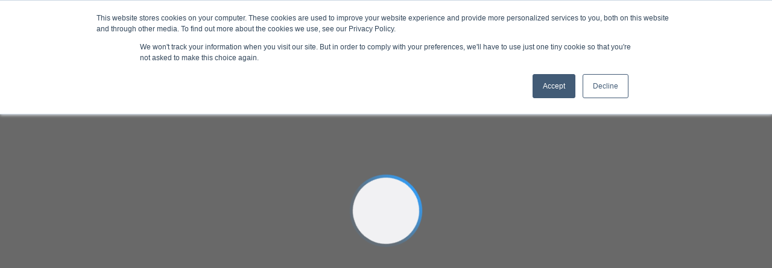

--- FILE ---
content_type: text/html
request_url: https://stayattache.com/dc/penn-quarter/furnished/461
body_size: 2423
content:
<!doctype html><html lang="en"><head><meta charset="utf-8"/><title>Furnished Housing Washington DC | Stay Attache - 800-916-4903</title><meta name="viewport" content="width=device-width,initial-scale=1"/><meta name="theme-color" content="#000000"/><meta name="description" content="Attache Property Management offers Corporate Housing in Washington DC, Furnished Apartments around Washington DC and Short Term Housing Washington DC"/><meta name="author" content="Attache Corporate Housing Washington, DC"><meta name="keywords" content="furnished apartments in washington DC, short term housing washington DC, corporate housing in washington dc, washington DC corporate apartments, temporary housing in washington dc, corporate apartments in washington dc, washington DC temporary housing, furnished rentals washington DC, military housing washington DC, furnished apartments for rent in washington dc"><meta http-equiv="X-UA-Compatible" content="IE=Edge"><meta name="wot-verification" content="28af3481f9e7be88a635"/><link rel="icon" href="/favicon.ico"/><link rel="preconnect" href="https://fonts.googleapis.com"/><link rel="preconnect" href="https://fonts.gstatic.com" crossorigin/><link rel="apple-touch-icon" href="/logo192.png"/><link rel="stylesheet" href="https://fonts.googleapis.com/css2?family=Lato:ital,wght@0,100;0,300;0,400;0,700;0,900;1,300;1,400;1,700;1,900&family=Poppins:ital,wght@0,500;0,600;0,800;1,400;1,500;1,600;1,700&family=Roboto:wght@300;400;500;700&display=swap" media="print" onload='this.media="all"'/><script defer="defer" src="https://accounts.google.com/gsi/client"></script><link rel="manifest" href="/manifest.json"/><script type="text/javascript">var _iub=_iub||[];_iub.csConfiguration={applyGdprForCH:!1,askConsentAtCookiePolicyUpdate:!0,countryDetection:!0,enableFadp:!0,enableLgpd:!0,enableRemoteConsent:!0,enableTcf:!0,enableUspr:!0,gdprAppliesGlobally:!1,lang:"en",lgpdAppliesGlobally:!1,perPurposeConsent:!0,siteId:1811027,whitelabel:!1,cookiePolicyId:24350646,banner:{acceptButtonCaptionColor:"white",acceptButtonColor:"#3ca160",acceptButtonDisplay:!0,backgroundColor:"white",closeButtonRejects:!0,customizeButtonDisplay:!0,explicitWithdrawal:!0,listPurposes:!0,ownerName:"www.StayAttache.com",position:"float-bottom-left",rejectButtonCaptionColor:"white",rejectButtonColor:"#3ca160",rejectButtonDisplay:!0,showPurposesToggles:!0,showTotalNumberOfProviders:!0,textColor:"black"}}</script><script defer="defer" type="text/javascript" src="//cs.iubenda.com/sync/1811027.js"></script><script defer="defer" type="text/javascript" src="//cdn.iubenda.com/cs/tcf/stub-v2.js"></script><script defer="defer" type="text/javascript" src="//cdn.iubenda.com/cs/tcf/safe-tcf-v2.js"></script><script defer="defer" type="text/javascript" src="//cdn.iubenda.com/cs/gpp/stub.js"></script><script defer="defer" type="text/javascript" src="//cdn.iubenda.com/cs/iubenda_cs.js" charset="UTF-8" async></script><script async src="https://www.googletagmanager.com/gtag/js?id=AW-1069638397"></script><script>function gtag(){dataLayer.push(arguments)}window.dataLayer=window.dataLayer||[],gtag("js",new Date),gtag("config","AW-1069638397"),gtag("config","AW-1069638397/RK1TCO3kj8QCEP3Fhf4D",{phone_conversion_number:"{{office_phone}}"})</script><script defer="defer">!function(e,a,t,n,c,s,o){e.GoogleAnalyticsObject=c,e[c]=e[c]||function(){(e[c].q=e[c].q||[]).push(arguments)},e[c].l=1*new Date,s=a.createElement(t),o=a.getElementsByTagName(t)[0],s.async=1,s.src="//www.google-analytics.com/analytics.js",o.parentNode.insertBefore(s,o)}(window,document,"script",0,"ga"),ga("create","UA-41283133-1","stayattache.com"),ga("require","displayfeatures"),ga("send","pageview")</script><script defer="defer">var _ss=_ss||[];_ss.push(["_setDomain","https://koi-3QNCR4TFTS.marketingautomation.services/net"]),_ss.push(["_setAccount","KOI-3YNL3JOT3C"]),_ss.push(["_trackPageView"]),function(){var t=document.createElement("script");t.type="text/javascript",t.async=!0,t.src=("https:"==document.location.protocol?"https://":"http://")+"koi-3QNCR4TFTS.marketingautomation.services/client/ss.js?ver=1.1.1";var s=document.getElementsByTagName("script")[0];s.parentNode.insertBefore(t,s)}()</script><script defer="defer">var _iub=_iub||[];_iub.csConfiguration={perPurposeConsent:!0,enableCMP:!0,googleAdsPreferenceManagement:!0,askConsentIfCMPNotFound:!1,whitelabel:!1,lang:"en",siteId:1811027,enableRemoteConsent:!0,cookiePolicyId:24350646,banner:{acceptButtonDisplay:!0,acceptButtonColor:"#3ca160",acceptButtonCaptionColor:"white",rejectButtonDisplay:!0,rejectButtonColor:"#3ca160",rejectButtonCaptionColor:"white",position:"float-bottom-left",textColor:"black",backgroundColor:"white"}}</script><script defer="defer" type="text/javascript" src="//cdn.iubenda.com/cs/tcf/stub.js"></script><script defer="defer">var _iub=_iub||{};_iub.cons_instructions=_iub.cons_instructions||[],_iub.cons_instructions.push(["init",{api_key:"pDEXqLBiBWUO6qkUhUY7cEbxdoyh1mNc"}])</script><script defer="defer" type="text/javascript" src="https://cdn.iubenda.com/cons/iubenda_cons.js" async></script><script defer="defer">!function(){var t=window.reb2b=window.reb2b||[];if(!t.invoked){t.invoked=!0,t.methods=["identify","collect"],t.factory=function(e){return function(){var r=Array.prototype.slice.call(arguments);return r.unshift(e),t.push(r),t}};for(var e=0;e<t.methods.length;e++){var r=t.methods[e];t[r]=t.factory(r)}t.load=function(t){var e=document.createElement("script");e.type="text/javascript",e.async=!0,e.src="https://s3-us-west-2.amazonaws.com/b2bjsstore/b/"+t+"/XOE9GHVRP8OM.js.gz";var r=document.getElementsByTagName("script")[0];r.parentNode.insertBefore(e,r)},t.SNIPPET_VERSION="1.0.1",t.load("XOE9GHVRP8OM")}}()</script><script defer="defer">!function(t,n,c,e,i,o,a){t.FCObject=e,t[e]=t[e]||function(){(t[e].q=t[e].q||[]).push(arguments)},o=n.createElement(c),a=n.getElementsByTagName(c)[0],o.id=e,o.src="https://dsd03d46q3o9.cloudfront.net/anon/webtag.js",o.async=1,a.parentNode.insertBefore(o,a)}(window,document,"script","fc");var config={trackActivities:!0,callback:function(t){}};fc("init","35dzaqUMzRpMc3gpVPIuFtuWIOYv0hm6",config)</script><script defer="defer" src="/static/js/main.9eeae751.js"></script><link href="/static/css/main.c6232558.css" rel="stylesheet"></head><body><noscript><iframe src="https://www.googletagmanager.com/ns.html?id=GTM-NNXQMBG" height="0" width="0" style="display:none;visibility:hidden" title="googleMap"></iframe></noscript><div id="root"></div></body></html>

--- FILE ---
content_type: image/svg+xml
request_url: https://stayattache.com/static/media/attache-logo.b32fe5fed6f0c68ae218550217004bf2.svg
body_size: 1741
content:
<svg xmlns="http://www.w3.org/2000/svg" width="200" height="43" viewBox="0 0 200 43">
    <g fill="none" fill-rule="evenodd">
        <path fill="#000" d="M17.122 16.389L13.359 5.372c-.355-.977-.71-2.523-.71-2.523s-.356 1.546-.71 2.523l-3.835 11.06 9.018-.043zM12.436 0h.426l9.805 28h-1.492l-3.52-10.146-10.048.043L4.123 28H2.667l9.769-28zM98.455 16.389L94.693 5.372c-.355-.977-.71-2.523-.71-2.523s-.356 1.546-.711 2.523l-3.835 11.06 9.018-.043zM93.77 0h.426L104 28h-1.492l-3.52-10.146-10.048.043L85.456 28H84l9.77-28zM38.582 2.816L30.667 2.816 30.667 1.333 48 1.333 48 2.816 40.085 2.816 40.085 29.333 38.582 29.333 38.582 2.816M66.582 2.816L58.667 2.816 58.667 1.333 76 1.333 76 2.816 68.085 2.816 68.085 29.333 66.582 29.333 66.582 2.816M116 14.666C116 5.943 121.648 0 128.6 0c4.31 0 7.713 1.939 9.777 5.437l-1.123.969c-1.81-2.992-4.743-4.847-8.653-4.847-6.337 0-11.08 5.606-11.08 13.107 0 7.502 4.743 13.107 11.08 13.107 3.802 0 6.988-1.854 8.943-5.099l1.123.927c-2.173 3.667-5.794 5.732-10.066 5.732-6.953 0-12.601-5.942-12.601-14.667M152 1.333L153.491 1.333 153.491 15.389 166.509 15.389 166.509 1.333 168 1.333 168 29.333 166.509 29.333 166.509 16.913 153.491 16.913 153.491 29.333 152 29.333 152 1.333M184 1.333L198.167 1.333 198.167 2.816 185.463 2.816 185.463 15.044 196.846 15.044 196.846 16.527 185.463 16.527 185.463 27.851 198.667 27.851 198.667 29.333 184 29.333 184 1.333"/>
        <path fill="#7EC083" d="M0 37.333C0 34.161 2.326 32 5.189 32c1.774 0 3.175.705 4.025 1.977l-.462.353C8.007 33.24 6.8 32.567 5.19 32.567c-2.61 0-4.563 2.039-4.563 4.766 0 2.728 1.953 4.767 4.563 4.767 1.565 0 2.877-.675 3.682-1.855l.462.337c-.894 1.333-2.385 2.085-4.144 2.085C2.326 42.667 0 40.505 0 37.333M23.356 37.333c0-2.727-2.007-4.766-4.69-4.766-2.681 0-4.689 2.039-4.689 4.766 0 2.728 2.008 4.767 4.69 4.767 2.682 0 4.69-2.039 4.69-4.767zm-10.023 0c0-3.172 2.391-5.333 5.334-5.333C21.609 32 24 34.16 24 37.333c0 3.172-2.39 5.334-5.333 5.334s-5.334-2.162-5.334-5.334zM31.48 39.2c2.777 0 3.761-1.553 3.761-3.31 0-1.756-.984-3.326-3.76-3.326h-1.485V39.2h1.484zM36 42.667h-.79l-2.293-3.043c-.404.094-.872.14-1.372.14h-1.55v2.903h-.662V32h2.212c2.97 0 4.374 1.725 4.374 3.89 0 1.57-.758 2.918-2.356 3.53L36 42.667zM43.539 39.357c2.794 0 3.775-1.506 3.775-3.388 0-1.898-.981-3.405-3.775-3.405h-1.536v6.793h1.536zM41.333 32h2.271C46.611 32 48 33.647 48 35.969c0 2.243-1.39 3.953-4.396 3.953h-1.6v2.745h-.67V32zM62.023 37.333c0-2.727-2.007-4.766-4.69-4.766-2.682 0-4.69 2.039-4.69 4.766 0 2.728 2.008 4.767 4.69 4.767 2.683 0 4.69-2.039 4.69-4.767zm-10.023 0C52 34.161 54.391 32 57.334 32c2.942 0 5.333 2.16 5.333 5.333 0 3.172-2.39 5.334-5.333 5.334S52 40.505 52 37.333zM68.814 39.2c2.776 0 3.76-1.553 3.76-3.31 0-1.756-.984-3.326-3.76-3.326h-1.485V39.2h1.485zm4.52 3.467h-.792l-2.292-3.043c-.403.094-.872.14-1.372.14h-1.55v2.903h-.661V32h2.211c2.97 0 4.375 1.725 4.375 3.89 0 1.57-.759 2.918-2.357 3.53l2.437 3.247zM85.118 40.062l-2.174-6.015c-.142-.372-.284-.962-.284-.962s-.142.59-.284.962l-2.189 6.015h4.93zM82.575 32h.17l3.922 10.667h-.597l-.74-2.047h-5.342l-.739 2.047h-.582L82.575 32zM92.987 32.564L89.333 32.564 89.333 32 97.333 32 97.333 32.564 93.68 32.564 93.68 42.667 92.987 42.667 92.987 32.564M101.333 32L107.774 32 107.774 32.564 101.999 32.564 101.999 38.274 107.173 38.274 107.173 38.839 101.999 38.839 101.999 42.102 108 42.102 108 42.667 101.333 42.667 101.333 32M120 32L120.686 32 120.686 38.274 127.314 38.274 127.314 32 128 32 128 42.667 127.314 42.667 127.314 38.855 120.686 38.855 120.686 42.667 120 42.667 120 32M142.023 37.333c0-2.727-2.007-4.766-4.69-4.766-2.682 0-4.69 2.039-4.69 4.766 0 2.728 2.008 4.767 4.69 4.767 2.683 0 4.69-2.039 4.69-4.767zm-10.023 0c0-3.172 2.39-5.333 5.333-5.333s5.334 2.16 5.334 5.333c0 3.172-2.39 5.334-5.334 5.334-2.942 0-5.333-2.162-5.333-5.334zM148 39.039V32h.715v6.992c0 2.031 1.325 3.116 3.277 3.116 1.934 0 3.293-1.085 3.293-3.116V32H156v7.039c0 2.372-1.743 3.628-4.008 3.628-2.284 0-3.992-1.256-3.992-3.628M158.667 40.582l.544-.26c.497.92 1.29 1.793 2.983 1.793 1.383 0 2.518-.797 2.518-2.115 0-1.21-.684-1.87-2.16-2.544l-.98-.444c-1.475-.675-2.206-1.364-2.206-2.682 0-1.441 1.165-2.33 2.595-2.33 1.414 0 2.207.72 2.704 1.502l-.497.322c-.435-.69-1.041-1.272-2.207-1.272-1.243 0-1.973.705-1.973 1.762 0 1.042.528 1.548 1.833 2.146l.98.444c1.708.766 2.532 1.655 2.532 3.096 0 1.625-1.305 2.667-3.124 2.667-2.003 0-3.03-1.042-3.542-2.085M170.667 42.667L172 42.667 172 32 170.667 32zM178.363 34.023c-.203-.26-.484-.69-.484-.69s.047.476.047.782v8.429h-.593V32h.188l6.783 8.644c.203.26.484.689.484.689s-.047-.475-.047-.781v-8.43h.592v10.545h-.187l-6.783-8.644M200 37.9v3.219c-.825.858-2.13 1.548-4.081 1.548-2.911 0-5.252-2.162-5.252-5.334 0-3.172 2.355-5.333 5.267-5.333 1.38 0 2.656.414 3.481 1.303l-.405.429c-.735-.782-1.786-1.165-3.076-1.165-2.657 0-4.637 2.039-4.637 4.766 0 2.728 1.98 4.767 4.622 4.767 1.74 0 2.806-.583 3.48-1.227v-2.421"/>
    </g>
</svg>


--- FILE ---
content_type: application/javascript
request_url: https://dsd03d46q3o9.cloudfront.net/anon/webtag.js
body_size: 48965
content:
/*! For license information please see webtag.js.LICENSE.txt */
(()=>{var t={228:t=>{t.exports=function(t,e){(null==e||e>t.length)&&(e=t.length);for(var n=0,r=new Array(e);n<e;n++)r[n]=t[n];return r}},858:t=>{t.exports=function(t){if(Array.isArray(t))return t}},646:(t,e,n)=>{var r=n(228);t.exports=function(t){if(Array.isArray(t))return r(t)}},926:t=>{function e(t,e,n,r,i,o,s){try{var a=t[o](s),u=a.value}catch(t){return void n(t)}a.done?e(u):Promise.resolve(u).then(r,i)}t.exports=function(t){return function(){var n=this,r=arguments;return new Promise((function(i,o){var s=t.apply(n,r);function a(t){e(s,i,o,a,u,"next",t)}function u(t){e(s,i,o,a,u,"throw",t)}a(void 0)}))}}},713:t=>{t.exports=function(t,e,n){return e in t?Object.defineProperty(t,e,{value:n,enumerable:!0,configurable:!0,writable:!0}):t[e]=n,t}},860:t=>{t.exports=function(t){if("undefined"!=typeof Symbol&&Symbol.iterator in Object(t))return Array.from(t)}},884:t=>{t.exports=function(t,e){if("undefined"!=typeof Symbol&&Symbol.iterator in Object(t)){var n=[],r=!0,i=!1,o=void 0;try{for(var s,a=t[Symbol.iterator]();!(r=(s=a.next()).done)&&(n.push(s.value),!e||n.length!==e);r=!0);}catch(t){i=!0,o=t}finally{try{r||null==a.return||a.return()}finally{if(i)throw o}}return n}}},521:t=>{t.exports=function(){throw new TypeError("Invalid attempt to destructure non-iterable instance.\nIn order to be iterable, non-array objects must have a [Symbol.iterator]() method.")}},206:t=>{t.exports=function(){throw new TypeError("Invalid attempt to spread non-iterable instance.\nIn order to be iterable, non-array objects must have a [Symbol.iterator]() method.")}},38:(t,e,n)=>{var r=n(858),i=n(884),o=n(379),s=n(521);t.exports=function(t,e){return r(t)||i(t,e)||o(t,e)||s()}},551:(t,e,n)=>{var r=n(858),i=n(860),o=n(379),s=n(521);t.exports=function(t){return r(t)||i(t)||o(t)||s()}},319:(t,e,n)=>{var r=n(646),i=n(860),o=n(379),s=n(206);t.exports=function(t){return r(t)||i(t)||o(t)||s()}},379:(t,e,n)=>{var r=n(228);t.exports=function(t,e){if(t){if("string"==typeof t)return r(t,e);var n=Object.prototype.toString.call(t).slice(8,-1);return"Object"===n&&t.constructor&&(n=t.constructor.name),"Map"===n||"Set"===n?Array.from(t):"Arguments"===n||/^(?:Ui|I)nt(?:8|16|32)(?:Clamped)?Array$/.test(n)?r(t,e):void 0}}},757:(t,e,n)=>{t.exports=n(666)},826:function(t){!function(e){"use strict";function n(t){return parseInt(t)===t}function r(t){if(!n(t.length))return!1;for(var e=0;e<t.length;e++)if(!n(t[e])||t[e]<0||t[e]>255)return!1;return!0}function i(t,e){if(t.buffer&&"Uint8Array"===t.name)return e&&(t=t.slice?t.slice():Array.prototype.slice.call(t)),t;if(Array.isArray(t)){if(!r(t))throw new Error("Array contains invalid value: "+t);return new Uint8Array(t)}if(n(t.length)&&r(t))return new Uint8Array(t);throw new Error("unsupported array-like object")}function o(t){return new Uint8Array(t)}function s(t,e,n,r,i){null==r&&null==i||(t=t.slice?t.slice(r,i):Array.prototype.slice.call(t,r,i)),e.set(t,n)}var a,u={toBytes:function(t){var e=[],n=0;for(t=encodeURI(t);n<t.length;){var r=t.charCodeAt(n++);37===r?(e.push(parseInt(t.substr(n,2),16)),n+=2):e.push(r)}return i(e)},fromBytes:function(t){for(var e=[],n=0;n<t.length;){var r=t[n];r<128?(e.push(String.fromCharCode(r)),n++):r>191&&r<224?(e.push(String.fromCharCode((31&r)<<6|63&t[n+1])),n+=2):(e.push(String.fromCharCode((15&r)<<12|(63&t[n+1])<<6|63&t[n+2])),n+=3)}return e.join("")}},h=(a="0123456789abcdef",{toBytes:function(t){for(var e=[],n=0;n<t.length;n+=2)e.push(parseInt(t.substr(n,2),16));return e},fromBytes:function(t){for(var e=[],n=0;n<t.length;n++){var r=t[n];e.push(a[(240&r)>>4]+a[15&r])}return e.join("")}}),c={16:10,24:12,32:14},f=[1,2,4,8,16,32,64,128,27,54,108,216,171,77,154,47,94,188,99,198,151,53,106,212,179,125,250,239,197,145],l=[99,124,119,123,242,107,111,197,48,1,103,43,254,215,171,118,202,130,201,125,250,89,71,240,173,212,162,175,156,164,114,192,183,253,147,38,54,63,247,204,52,165,229,241,113,216,49,21,4,199,35,195,24,150,5,154,7,18,128,226,235,39,178,117,9,131,44,26,27,110,90,160,82,59,214,179,41,227,47,132,83,209,0,237,32,252,177,91,106,203,190,57,74,76,88,207,208,239,170,251,67,77,51,133,69,249,2,127,80,60,159,168,81,163,64,143,146,157,56,245,188,182,218,33,16,255,243,210,205,12,19,236,95,151,68,23,196,167,126,61,100,93,25,115,96,129,79,220,34,42,144,136,70,238,184,20,222,94,11,219,224,50,58,10,73,6,36,92,194,211,172,98,145,149,228,121,231,200,55,109,141,213,78,169,108,86,244,234,101,122,174,8,186,120,37,46,28,166,180,198,232,221,116,31,75,189,139,138,112,62,181,102,72,3,246,14,97,53,87,185,134,193,29,158,225,248,152,17,105,217,142,148,155,30,135,233,206,85,40,223,140,161,137,13,191,230,66,104,65,153,45,15,176,84,187,22],p=[82,9,106,213,48,54,165,56,191,64,163,158,129,243,215,251,124,227,57,130,155,47,255,135,52,142,67,68,196,222,233,203,84,123,148,50,166,194,35,61,238,76,149,11,66,250,195,78,8,46,161,102,40,217,36,178,118,91,162,73,109,139,209,37,114,248,246,100,134,104,152,22,212,164,92,204,93,101,182,146,108,112,72,80,253,237,185,218,94,21,70,87,167,141,157,132,144,216,171,0,140,188,211,10,247,228,88,5,184,179,69,6,208,44,30,143,202,63,15,2,193,175,189,3,1,19,138,107,58,145,17,65,79,103,220,234,151,242,207,206,240,180,230,115,150,172,116,34,231,173,53,133,226,249,55,232,28,117,223,110,71,241,26,113,29,41,197,137,111,183,98,14,170,24,190,27,252,86,62,75,198,210,121,32,154,219,192,254,120,205,90,244,31,221,168,51,136,7,199,49,177,18,16,89,39,128,236,95,96,81,127,169,25,181,74,13,45,229,122,159,147,201,156,239,160,224,59,77,174,42,245,176,200,235,187,60,131,83,153,97,23,43,4,126,186,119,214,38,225,105,20,99,85,33,12,125],d=[3328402341,4168907908,4000806809,4135287693,4294111757,3597364157,3731845041,2445657428,1613770832,33620227,3462883241,1445669757,3892248089,3050821474,1303096294,3967186586,2412431941,528646813,2311702848,4202528135,4026202645,2992200171,2387036105,4226871307,1101901292,3017069671,1604494077,1169141738,597466303,1403299063,3832705686,2613100635,1974974402,3791519004,1033081774,1277568618,1815492186,2118074177,4126668546,2211236943,1748251740,1369810420,3521504564,4193382664,3799085459,2883115123,1647391059,706024767,134480908,2512897874,1176707941,2646852446,806885416,932615841,168101135,798661301,235341577,605164086,461406363,3756188221,3454790438,1311188841,2142417613,3933566367,302582043,495158174,1479289972,874125870,907746093,3698224818,3025820398,1537253627,2756858614,1983593293,3084310113,2108928974,1378429307,3722699582,1580150641,327451799,2790478837,3117535592,0,3253595436,1075847264,3825007647,2041688520,3059440621,3563743934,2378943302,1740553945,1916352843,2487896798,2555137236,2958579944,2244988746,3151024235,3320835882,1336584933,3992714006,2252555205,2588757463,1714631509,293963156,2319795663,3925473552,67240454,4269768577,2689618160,2017213508,631218106,1269344483,2723238387,1571005438,2151694528,93294474,1066570413,563977660,1882732616,4059428100,1673313503,2008463041,2950355573,1109467491,537923632,3858759450,4260623118,3218264685,2177748300,403442708,638784309,3287084079,3193921505,899127202,2286175436,773265209,2479146071,1437050866,4236148354,2050833735,3362022572,3126681063,840505643,3866325909,3227541664,427917720,2655997905,2749160575,1143087718,1412049534,999329963,193497219,2353415882,3354324521,1807268051,672404540,2816401017,3160301282,369822493,2916866934,3688947771,1681011286,1949973070,336202270,2454276571,201721354,1210328172,3093060836,2680341085,3184776046,1135389935,3294782118,965841320,831886756,3554993207,4068047243,3588745010,2345191491,1849112409,3664604599,26054028,2983581028,2622377682,1235855840,3630984372,2891339514,4092916743,3488279077,3395642799,4101667470,1202630377,268961816,1874508501,4034427016,1243948399,1546530418,941366308,1470539505,1941222599,2546386513,3421038627,2715671932,3899946140,1042226977,2521517021,1639824860,227249030,260737669,3765465232,2084453954,1907733956,3429263018,2420656344,100860677,4160157185,470683154,3261161891,1781871967,2924959737,1773779408,394692241,2579611992,974986535,664706745,3655459128,3958962195,731420851,571543859,3530123707,2849626480,126783113,865375399,765172662,1008606754,361203602,3387549984,2278477385,2857719295,1344809080,2782912378,59542671,1503764984,160008576,437062935,1707065306,3622233649,2218934982,3496503480,2185314755,697932208,1512910199,504303377,2075177163,2824099068,1841019862,739644986],g=[2781242211,2230877308,2582542199,2381740923,234877682,3184946027,2984144751,1418839493,1348481072,50462977,2848876391,2102799147,434634494,1656084439,3863849899,2599188086,1167051466,2636087938,1082771913,2281340285,368048890,3954334041,3381544775,201060592,3963727277,1739838676,4250903202,3930435503,3206782108,4149453988,2531553906,1536934080,3262494647,484572669,2923271059,1783375398,1517041206,1098792767,49674231,1334037708,1550332980,4098991525,886171109,150598129,2481090929,1940642008,1398944049,1059722517,201851908,1385547719,1699095331,1587397571,674240536,2704774806,252314885,3039795866,151914247,908333586,2602270848,1038082786,651029483,1766729511,3447698098,2682942837,454166793,2652734339,1951935532,775166490,758520603,3000790638,4004797018,4217086112,4137964114,1299594043,1639438038,3464344499,2068982057,1054729187,1901997871,2534638724,4121318227,1757008337,0,750906861,1614815264,535035132,3363418545,3988151131,3201591914,1183697867,3647454910,1265776953,3734260298,3566750796,3903871064,1250283471,1807470800,717615087,3847203498,384695291,3313910595,3617213773,1432761139,2484176261,3481945413,283769337,100925954,2180939647,4037038160,1148730428,3123027871,3813386408,4087501137,4267549603,3229630528,2315620239,2906624658,3156319645,1215313976,82966005,3747855548,3245848246,1974459098,1665278241,807407632,451280895,251524083,1841287890,1283575245,337120268,891687699,801369324,3787349855,2721421207,3431482436,959321879,1469301956,4065699751,2197585534,1199193405,2898814052,3887750493,724703513,2514908019,2696962144,2551808385,3516813135,2141445340,1715741218,2119445034,2872807568,2198571144,3398190662,700968686,3547052216,1009259540,2041044702,3803995742,487983883,1991105499,1004265696,1449407026,1316239930,504629770,3683797321,168560134,1816667172,3837287516,1570751170,1857934291,4014189740,2797888098,2822345105,2754712981,936633572,2347923833,852879335,1133234376,1500395319,3084545389,2348912013,1689376213,3533459022,3762923945,3034082412,4205598294,133428468,634383082,2949277029,2398386810,3913789102,403703816,3580869306,2297460856,1867130149,1918643758,607656988,4049053350,3346248884,1368901318,600565992,2090982877,2632479860,557719327,3717614411,3697393085,2249034635,2232388234,2430627952,1115438654,3295786421,2865522278,3633334344,84280067,33027830,303828494,2747425121,1600795957,4188952407,3496589753,2434238086,1486471617,658119965,3106381470,953803233,334231800,3005978776,857870609,3151128937,1890179545,2298973838,2805175444,3056442267,574365214,2450884487,550103529,1233637070,4289353045,2018519080,2057691103,2399374476,4166623649,2148108681,387583245,3664101311,836232934,3330556482,3100665960,3280093505,2955516313,2002398509,287182607,3413881008,4238890068,3597515707,975967766],v=[1671808611,2089089148,2006576759,2072901243,4061003762,1807603307,1873927791,3310653893,810573872,16974337,1739181671,729634347,4263110654,3613570519,2883997099,1989864566,3393556426,2191335298,3376449993,2106063485,4195741690,1508618841,1204391495,4027317232,2917941677,3563566036,2734514082,2951366063,2629772188,2767672228,1922491506,3227229120,3082974647,4246528509,2477669779,644500518,911895606,1061256767,4144166391,3427763148,878471220,2784252325,3845444069,4043897329,1905517169,3631459288,827548209,356461077,67897348,3344078279,593839651,3277757891,405286936,2527147926,84871685,2595565466,118033927,305538066,2157648768,3795705826,3945188843,661212711,2999812018,1973414517,152769033,2208177539,745822252,439235610,455947803,1857215598,1525593178,2700827552,1391895634,994932283,3596728278,3016654259,695947817,3812548067,795958831,2224493444,1408607827,3513301457,0,3979133421,543178784,4229948412,2982705585,1542305371,1790891114,3410398667,3201918910,961245753,1256100938,1289001036,1491644504,3477767631,3496721360,4012557807,2867154858,4212583931,1137018435,1305975373,861234739,2241073541,1171229253,4178635257,33948674,2139225727,1357946960,1011120188,2679776671,2833468328,1374921297,2751356323,1086357568,2408187279,2460827538,2646352285,944271416,4110742005,3168756668,3066132406,3665145818,560153121,271589392,4279952895,4077846003,3530407890,3444343245,202643468,322250259,3962553324,1608629855,2543990167,1154254916,389623319,3294073796,2817676711,2122513534,1028094525,1689045092,1575467613,422261273,1939203699,1621147744,2174228865,1339137615,3699352540,577127458,712922154,2427141008,2290289544,1187679302,3995715566,3100863416,339486740,3732514782,1591917662,186455563,3681988059,3762019296,844522546,978220090,169743370,1239126601,101321734,611076132,1558493276,3260915650,3547250131,2901361580,1655096418,2443721105,2510565781,3828863972,2039214713,3878868455,3359869896,928607799,1840765549,2374762893,3580146133,1322425422,2850048425,1823791212,1459268694,4094161908,3928346602,1706019429,2056189050,2934523822,135794696,3134549946,2022240376,628050469,779246638,472135708,2800834470,3032970164,3327236038,3894660072,3715932637,1956440180,522272287,1272813131,3185336765,2340818315,2323976074,1888542832,1044544574,3049550261,1722469478,1222152264,50660867,4127324150,236067854,1638122081,895445557,1475980887,3117443513,2257655686,3243809217,489110045,2662934430,3778599393,4162055160,2561878936,288563729,1773916777,3648039385,2391345038,2493985684,2612407707,505560094,2274497927,3911240169,3460925390,1442818645,678973480,3749357023,2358182796,2717407649,2306869641,219617805,3218761151,3862026214,1120306242,1756942440,1103331905,2578459033,762796589,252780047,2966125488,1425844308,3151392187,372911126],y=[1667474886,2088535288,2004326894,2071694838,4075949567,1802223062,1869591006,3318043793,808472672,16843522,1734846926,724270422,4278065639,3621216949,2880169549,1987484396,3402253711,2189597983,3385409673,2105378810,4210693615,1499065266,1195886990,4042263547,2913856577,3570689971,2728590687,2947541573,2627518243,2762274643,1920112356,3233831835,3082273397,4261223649,2475929149,640051788,909531756,1061110142,4160160501,3435941763,875846760,2779116625,3857003729,4059105529,1903268834,3638064043,825316194,353713962,67374088,3351728789,589522246,3284360861,404236336,2526454071,84217610,2593830191,117901582,303183396,2155911963,3806477791,3958056653,656894286,2998062463,1970642922,151591698,2206440989,741110872,437923380,454765878,1852748508,1515908788,2694904667,1381168804,993742198,3604373943,3014905469,690584402,3823320797,791638366,2223281939,1398011302,3520161977,0,3991743681,538992704,4244381667,2981218425,1532751286,1785380564,3419096717,3200178535,960056178,1246420628,1280103576,1482221744,3486468741,3503319995,4025428677,2863326543,4227536621,1128514950,1296947098,859002214,2240123921,1162203018,4193849577,33687044,2139062782,1347481760,1010582648,2678045221,2829640523,1364325282,2745433693,1077985408,2408548869,2459086143,2644360225,943212656,4126475505,3166494563,3065430391,3671750063,555836226,269496352,4294908645,4092792573,3537006015,3452783745,202118168,320025894,3974901699,1600119230,2543297077,1145359496,387397934,3301201811,2812801621,2122220284,1027426170,1684319432,1566435258,421079858,1936954854,1616945344,2172753945,1330631070,3705438115,572679748,707427924,2425400123,2290647819,1179044492,4008585671,3099120491,336870440,3739122087,1583276732,185277718,3688593069,3772791771,842159716,976899700,168435220,1229577106,101059084,606366792,1549591736,3267517855,3553849021,2897014595,1650632388,2442242105,2509612081,3840161747,2038008818,3890688725,3368567691,926374254,1835907034,2374863873,3587531953,1313788572,2846482505,1819063512,1448540844,4109633523,3941213647,1701162954,2054852340,2930698567,134748176,3132806511,2021165296,623210314,774795868,471606328,2795958615,3031746419,3334885783,3907527627,3722280097,1953799400,522133822,1263263126,3183336545,2341176845,2324333839,1886425312,1044267644,3048588401,1718004428,1212733584,50529542,4143317495,235803164,1633788866,892690282,1465383342,3115962473,2256965911,3250673817,488449850,2661202215,3789633753,4177007595,2560144171,286339874,1768537042,3654906025,2391705863,2492770099,2610673197,505291324,2273808917,3924369609,3469625735,1431699370,673740880,3755965093,2358021891,2711746649,2307489801,218961690,3217021541,3873845719,1111672452,1751693520,1094828930,2576986153,757954394,252645662,2964376443,1414855848,3149649517,370555436],m=[1374988112,2118214995,437757123,975658646,1001089995,530400753,2902087851,1273168787,540080725,2910219766,2295101073,4110568485,1340463100,3307916247,641025152,3043140495,3736164937,632953703,1172967064,1576976609,3274667266,2169303058,2370213795,1809054150,59727847,361929877,3211623147,2505202138,3569255213,1484005843,1239443753,2395588676,1975683434,4102977912,2572697195,666464733,3202437046,4035489047,3374361702,2110667444,1675577880,3843699074,2538681184,1649639237,2976151520,3144396420,4269907996,4178062228,1883793496,2403728665,2497604743,1383856311,2876494627,1917518562,3810496343,1716890410,3001755655,800440835,2261089178,3543599269,807962610,599762354,33778362,3977675356,2328828971,2809771154,4077384432,1315562145,1708848333,101039829,3509871135,3299278474,875451293,2733856160,92987698,2767645557,193195065,1080094634,1584504582,3178106961,1042385657,2531067453,3711829422,1306967366,2438237621,1908694277,67556463,1615861247,429456164,3602770327,2302690252,1742315127,2968011453,126454664,3877198648,2043211483,2709260871,2084704233,4169408201,0,159417987,841739592,504459436,1817866830,4245618683,260388950,1034867998,908933415,168810852,1750902305,2606453969,607530554,202008497,2472011535,3035535058,463180190,2160117071,1641816226,1517767529,470948374,3801332234,3231722213,1008918595,303765277,235474187,4069246893,766945465,337553864,1475418501,2943682380,4003061179,2743034109,4144047775,1551037884,1147550661,1543208500,2336434550,3408119516,3069049960,3102011747,3610369226,1113818384,328671808,2227573024,2236228733,3535486456,2935566865,3341394285,496906059,3702665459,226906860,2009195472,733156972,2842737049,294930682,1206477858,2835123396,2700099354,1451044056,573804783,2269728455,3644379585,2362090238,2564033334,2801107407,2776292904,3669462566,1068351396,742039012,1350078989,1784663195,1417561698,4136440770,2430122216,775550814,2193862645,2673705150,1775276924,1876241833,3475313331,3366754619,270040487,3902563182,3678124923,3441850377,1851332852,3969562369,2203032232,3868552805,2868897406,566021896,4011190502,3135740889,1248802510,3936291284,699432150,832877231,708780849,3332740144,899835584,1951317047,4236429990,3767586992,866637845,4043610186,1106041591,2144161806,395441711,1984812685,1139781709,3433712980,3835036895,2664543715,1282050075,3240894392,1181045119,2640243204,25965917,4203181171,4211818798,3009879386,2463879762,3910161971,1842759443,2597806476,933301370,1509430414,3943906441,3467192302,3076639029,3776767469,2051518780,2631065433,1441952575,404016761,1942435775,1408749034,1610459739,3745345300,2017778566,3400528769,3110650942,941896748,3265478751,371049330,3168937228,675039627,4279080257,967311729,135050206,3635733660,1683407248,2076935265,3576870512,1215061108,3501741890],b=[1347548327,1400783205,3273267108,2520393566,3409685355,4045380933,2880240216,2471224067,1428173050,4138563181,2441661558,636813900,4233094615,3620022987,2149987652,2411029155,1239331162,1730525723,2554718734,3781033664,46346101,310463728,2743944855,3328955385,3875770207,2501218972,3955191162,3667219033,768917123,3545789473,692707433,1150208456,1786102409,2029293177,1805211710,3710368113,3065962831,401639597,1724457132,3028143674,409198410,2196052529,1620529459,1164071807,3769721975,2226875310,486441376,2499348523,1483753576,428819965,2274680428,3075636216,598438867,3799141122,1474502543,711349675,129166120,53458370,2592523643,2782082824,4063242375,2988687269,3120694122,1559041666,730517276,2460449204,4042459122,2706270690,3446004468,3573941694,533804130,2328143614,2637442643,2695033685,839224033,1973745387,957055980,2856345839,106852767,1371368976,4181598602,1033297158,2933734917,1179510461,3046200461,91341917,1862534868,4284502037,605657339,2547432937,3431546947,2003294622,3182487618,2282195339,954669403,3682191598,1201765386,3917234703,3388507166,0,2198438022,1211247597,2887651696,1315723890,4227665663,1443857720,507358933,657861945,1678381017,560487590,3516619604,975451694,2970356327,261314535,3535072918,2652609425,1333838021,2724322336,1767536459,370938394,182621114,3854606378,1128014560,487725847,185469197,2918353863,3106780840,3356761769,2237133081,1286567175,3152976349,4255350624,2683765030,3160175349,3309594171,878443390,1988838185,3704300486,1756818940,1673061617,3403100636,272786309,1075025698,545572369,2105887268,4174560061,296679730,1841768865,1260232239,4091327024,3960309330,3497509347,1814803222,2578018489,4195456072,575138148,3299409036,446754879,3629546796,4011996048,3347532110,3252238545,4270639778,915985419,3483825537,681933534,651868046,2755636671,3828103837,223377554,2607439820,1649704518,3270937875,3901806776,1580087799,4118987695,3198115200,2087309459,2842678573,3016697106,1003007129,2802849917,1860738147,2077965243,164439672,4100872472,32283319,2827177882,1709610350,2125135846,136428751,3874428392,3652904859,3460984630,3572145929,3593056380,2939266226,824852259,818324884,3224740454,930369212,2801566410,2967507152,355706840,1257309336,4148292826,243256656,790073846,2373340630,1296297904,1422699085,3756299780,3818836405,457992840,3099667487,2135319889,77422314,1560382517,1945798516,788204353,1521706781,1385356242,870912086,325965383,2358957921,2050466060,2388260884,2313884476,4006521127,901210569,3990953189,1014646705,1503449823,1062597235,2031621326,3212035895,3931371469,1533017514,350174575,2256028891,2177544179,1052338372,741876788,1606591296,1914052035,213705253,2334669897,1107234197,1899603969,3725069491,2631447780,2422494913,1635502980,1893020342,1950903388,1120974935],w=[2807058932,1699970625,2764249623,1586903591,1808481195,1173430173,1487645946,59984867,4199882800,1844882806,1989249228,1277555970,3623636965,3419915562,1149249077,2744104290,1514790577,459744698,244860394,3235995134,1963115311,4027744588,2544078150,4190530515,1608975247,2627016082,2062270317,1507497298,2200818878,567498868,1764313568,3359936201,2305455554,2037970062,1047239e3,1910319033,1337376481,2904027272,2892417312,984907214,1243112415,830661914,861968209,2135253587,2011214180,2927934315,2686254721,731183368,1750626376,4246310725,1820824798,4172763771,3542330227,48394827,2404901663,2871682645,671593195,3254988725,2073724613,145085239,2280796200,2779915199,1790575107,2187128086,472615631,3029510009,4075877127,3802222185,4107101658,3201631749,1646252340,4270507174,1402811438,1436590835,3778151818,3950355702,3963161475,4020912224,2667994737,273792366,2331590177,104699613,95345982,3175501286,2377486676,1560637892,3564045318,369057872,4213447064,3919042237,1137477952,2658625497,1119727848,2340947849,1530455833,4007360968,172466556,266959938,516552836,0,2256734592,3980931627,1890328081,1917742170,4294704398,945164165,3575528878,958871085,3647212047,2787207260,1423022939,775562294,1739656202,3876557655,2530391278,2443058075,3310321856,547512796,1265195639,437656594,3121275539,719700128,3762502690,387781147,218828297,3350065803,2830708150,2848461854,428169201,122466165,3720081049,1627235199,648017665,4122762354,1002783846,2117360635,695634755,3336358691,4234721005,4049844452,3704280881,2232435299,574624663,287343814,612205898,1039717051,840019705,2708326185,793451934,821288114,1391201670,3822090177,376187827,3113855344,1224348052,1679968233,2361698556,1058709744,752375421,2431590963,1321699145,3519142200,2734591178,188127444,2177869557,3727205754,2384911031,3215212461,2648976442,2450346104,3432737375,1180849278,331544205,3102249176,4150144569,2952102595,2159976285,2474404304,766078933,313773861,2570832044,2108100632,1668212892,3145456443,2013908262,418672217,3070356634,2594734927,1852171925,3867060991,3473416636,3907448597,2614737639,919489135,164948639,2094410160,2997825956,590424639,2486224549,1723872674,3157750862,3399941250,3501252752,3625268135,2555048196,3673637356,1343127501,4130281361,3599595085,2957853679,1297403050,81781910,3051593425,2283490410,532201772,1367295589,3926170974,895287692,1953757831,1093597963,492483431,3528626907,1446242576,1192455638,1636604631,209336225,344873464,1015671571,669961897,3375740769,3857572124,2973530695,3747192018,1933530610,3464042516,935293895,3454686199,2858115069,1863638845,3683022916,4085369519,3292445032,875313188,1080017571,3279033885,621591778,1233856572,2504130317,24197544,3017672716,3835484340,3247465558,2220981195,3060847922,1551124588,1463996600],x=[4104605777,1097159550,396673818,660510266,2875968315,2638606623,4200115116,3808662347,821712160,1986918061,3430322568,38544885,3856137295,718002117,893681702,1654886325,2975484382,3122358053,3926825029,4274053469,796197571,1290801793,1184342925,3556361835,2405426947,2459735317,1836772287,1381620373,3196267988,1948373848,3764988233,3385345166,3263785589,2390325492,1480485785,3111247143,3780097726,2293045232,548169417,3459953789,3746175075,439452389,1362321559,1400849762,1685577905,1806599355,2174754046,137073913,1214797936,1174215055,3731654548,2079897426,1943217067,1258480242,529487843,1437280870,3945269170,3049390895,3313212038,923313619,679998e3,3215307299,57326082,377642221,3474729866,2041877159,133361907,1776460110,3673476453,96392454,878845905,2801699524,777231668,4082475170,2330014213,4142626212,2213296395,1626319424,1906247262,1846563261,562755902,3708173718,1040559837,3871163981,1418573201,3294430577,114585348,1343618912,2566595609,3186202582,1078185097,3651041127,3896688048,2307622919,425408743,3371096953,2081048481,1108339068,2216610296,0,2156299017,736970802,292596766,1517440620,251657213,2235061775,2933202493,758720310,265905162,1554391400,1532285339,908999204,174567692,1474760595,4002861748,2610011675,3234156416,3693126241,2001430874,303699484,2478443234,2687165888,585122620,454499602,151849742,2345119218,3064510765,514443284,4044981591,1963412655,2581445614,2137062819,19308535,1928707164,1715193156,4219352155,1126790795,600235211,3992742070,3841024952,836553431,1669664834,2535604243,3323011204,1243905413,3141400786,4180808110,698445255,2653899549,2989552604,2253581325,3252932727,3004591147,1891211689,2487810577,3915653703,4237083816,4030667424,2100090966,865136418,1229899655,953270745,3399679628,3557504664,4118925222,2061379749,3079546586,2915017791,983426092,2022837584,1607244650,2118541908,2366882550,3635996816,972512814,3283088770,1568718495,3499326569,3576539503,621982671,2895723464,410887952,2623762152,1002142683,645401037,1494807662,2595684844,1335535747,2507040230,4293295786,3167684641,367585007,3885750714,1865862730,2668221674,2960971305,2763173681,1059270954,2777952454,2724642869,1320957812,2194319100,2429595872,2815956275,77089521,3973773121,3444575871,2448830231,1305906550,4021308739,2857194700,2516901860,3518358430,1787304780,740276417,1699839814,1592394909,2352307457,2272556026,188821243,1729977011,3687994002,274084841,3594982253,3613494426,2701949495,4162096729,322734571,2837966542,1640576439,484830689,1202797690,3537852828,4067639125,349075736,3342319475,4157467219,4255800159,1030690015,1155237496,2951971274,1757691577,607398968,2738905026,499347990,3794078908,1011452712,227885567,2818666809,213114376,3034881240,1455525988,3414450555,850817237,1817998408,3092726480],S=[0,235474187,470948374,303765277,941896748,908933415,607530554,708780849,1883793496,2118214995,1817866830,1649639237,1215061108,1181045119,1417561698,1517767529,3767586992,4003061179,4236429990,4069246893,3635733660,3602770327,3299278474,3400528769,2430122216,2664543715,2362090238,2193862645,2835123396,2801107407,3035535058,3135740889,3678124923,3576870512,3341394285,3374361702,3810496343,3977675356,4279080257,4043610186,2876494627,2776292904,3076639029,3110650942,2472011535,2640243204,2403728665,2169303058,1001089995,899835584,666464733,699432150,59727847,226906860,530400753,294930682,1273168787,1172967064,1475418501,1509430414,1942435775,2110667444,1876241833,1641816226,2910219766,2743034109,2976151520,3211623147,2505202138,2606453969,2302690252,2269728455,3711829422,3543599269,3240894392,3475313331,3843699074,3943906441,4178062228,4144047775,1306967366,1139781709,1374988112,1610459739,1975683434,2076935265,1775276924,1742315127,1034867998,866637845,566021896,800440835,92987698,193195065,429456164,395441711,1984812685,2017778566,1784663195,1683407248,1315562145,1080094634,1383856311,1551037884,101039829,135050206,437757123,337553864,1042385657,807962610,573804783,742039012,2531067453,2564033334,2328828971,2227573024,2935566865,2700099354,3001755655,3168937228,3868552805,3902563182,4203181171,4102977912,3736164937,3501741890,3265478751,3433712980,1106041591,1340463100,1576976609,1408749034,2043211483,2009195472,1708848333,1809054150,832877231,1068351396,766945465,599762354,159417987,126454664,361929877,463180190,2709260871,2943682380,3178106961,3009879386,2572697195,2538681184,2236228733,2336434550,3509871135,3745345300,3441850377,3274667266,3910161971,3877198648,4110568485,4211818798,2597806476,2497604743,2261089178,2295101073,2733856160,2902087851,3202437046,2968011453,3936291284,3835036895,4136440770,4169408201,3535486456,3702665459,3467192302,3231722213,2051518780,1951317047,1716890410,1750902305,1113818384,1282050075,1584504582,1350078989,168810852,67556463,371049330,404016761,841739592,1008918595,775550814,540080725,3969562369,3801332234,4035489047,4269907996,3569255213,3669462566,3366754619,3332740144,2631065433,2463879762,2160117071,2395588676,2767645557,2868897406,3102011747,3069049960,202008497,33778362,270040487,504459436,875451293,975658646,675039627,641025152,2084704233,1917518562,1615861247,1851332852,1147550661,1248802510,1484005843,1451044056,933301370,967311729,733156972,632953703,260388950,25965917,328671808,496906059,1206477858,1239443753,1543208500,1441952575,2144161806,1908694277,1675577880,1842759443,3610369226,3644379585,3408119516,3307916247,4011190502,3776767469,4077384432,4245618683,2809771154,2842737049,3144396420,3043140495,2673705150,2438237621,2203032232,2370213795],T=[0,185469197,370938394,487725847,741876788,657861945,975451694,824852259,1483753576,1400783205,1315723890,1164071807,1950903388,2135319889,1649704518,1767536459,2967507152,3152976349,2801566410,2918353863,2631447780,2547432937,2328143614,2177544179,3901806776,3818836405,4270639778,4118987695,3299409036,3483825537,3535072918,3652904859,2077965243,1893020342,1841768865,1724457132,1474502543,1559041666,1107234197,1257309336,598438867,681933534,901210569,1052338372,261314535,77422314,428819965,310463728,3409685355,3224740454,3710368113,3593056380,3875770207,3960309330,4045380933,4195456072,2471224067,2554718734,2237133081,2388260884,3212035895,3028143674,2842678573,2724322336,4138563181,4255350624,3769721975,3955191162,3667219033,3516619604,3431546947,3347532110,2933734917,2782082824,3099667487,3016697106,2196052529,2313884476,2499348523,2683765030,1179510461,1296297904,1347548327,1533017514,1786102409,1635502980,2087309459,2003294622,507358933,355706840,136428751,53458370,839224033,957055980,605657339,790073846,2373340630,2256028891,2607439820,2422494913,2706270690,2856345839,3075636216,3160175349,3573941694,3725069491,3273267108,3356761769,4181598602,4063242375,4011996048,3828103837,1033297158,915985419,730517276,545572369,296679730,446754879,129166120,213705253,1709610350,1860738147,1945798516,2029293177,1239331162,1120974935,1606591296,1422699085,4148292826,4233094615,3781033664,3931371469,3682191598,3497509347,3446004468,3328955385,2939266226,2755636671,3106780840,2988687269,2198438022,2282195339,2501218972,2652609425,1201765386,1286567175,1371368976,1521706781,1805211710,1620529459,2105887268,1988838185,533804130,350174575,164439672,46346101,870912086,954669403,636813900,788204353,2358957921,2274680428,2592523643,2441661558,2695033685,2880240216,3065962831,3182487618,3572145929,3756299780,3270937875,3388507166,4174560061,4091327024,4006521127,3854606378,1014646705,930369212,711349675,560487590,272786309,457992840,106852767,223377554,1678381017,1862534868,1914052035,2031621326,1211247597,1128014560,1580087799,1428173050,32283319,182621114,401639597,486441376,768917123,651868046,1003007129,818324884,1503449823,1385356242,1333838021,1150208456,1973745387,2125135846,1673061617,1756818940,2970356327,3120694122,2802849917,2887651696,2637442643,2520393566,2334669897,2149987652,3917234703,3799141122,4284502037,4100872472,3309594171,3460984630,3545789473,3629546796,2050466060,1899603969,1814803222,1730525723,1443857720,1560382517,1075025698,1260232239,575138148,692707433,878443390,1062597235,243256656,91341917,409198410,325965383,3403100636,3252238545,3704300486,3620022987,3874428392,3990953189,4042459122,4227665663,2460449204,2578018489,2226875310,2411029155,3198115200,3046200461,2827177882,2743944855],E=[0,218828297,437656594,387781147,875313188,958871085,775562294,590424639,1750626376,1699970625,1917742170,2135253587,1551124588,1367295589,1180849278,1265195639,3501252752,3720081049,3399941250,3350065803,3835484340,3919042237,4270507174,4085369519,3102249176,3051593425,2734591178,2952102595,2361698556,2177869557,2530391278,2614737639,3145456443,3060847922,2708326185,2892417312,2404901663,2187128086,2504130317,2555048196,3542330227,3727205754,3375740769,3292445032,3876557655,3926170974,4246310725,4027744588,1808481195,1723872674,1910319033,2094410160,1608975247,1391201670,1173430173,1224348052,59984867,244860394,428169201,344873464,935293895,984907214,766078933,547512796,1844882806,1627235199,2011214180,2062270317,1507497298,1423022939,1137477952,1321699145,95345982,145085239,532201772,313773861,830661914,1015671571,731183368,648017665,3175501286,2957853679,2807058932,2858115069,2305455554,2220981195,2474404304,2658625497,3575528878,3625268135,3473416636,3254988725,3778151818,3963161475,4213447064,4130281361,3599595085,3683022916,3432737375,3247465558,3802222185,4020912224,4172763771,4122762354,3201631749,3017672716,2764249623,2848461854,2331590177,2280796200,2431590963,2648976442,104699613,188127444,472615631,287343814,840019705,1058709744,671593195,621591778,1852171925,1668212892,1953757831,2037970062,1514790577,1463996600,1080017571,1297403050,3673637356,3623636965,3235995134,3454686199,4007360968,3822090177,4107101658,4190530515,2997825956,3215212461,2830708150,2779915199,2256734592,2340947849,2627016082,2443058075,172466556,122466165,273792366,492483431,1047239e3,861968209,612205898,695634755,1646252340,1863638845,2013908262,1963115311,1446242576,1530455833,1277555970,1093597963,1636604631,1820824798,2073724613,1989249228,1436590835,1487645946,1337376481,1119727848,164948639,81781910,331544205,516552836,1039717051,821288114,669961897,719700128,2973530695,3157750862,2871682645,2787207260,2232435299,2283490410,2667994737,2450346104,3647212047,3564045318,3279033885,3464042516,3980931627,3762502690,4150144569,4199882800,3070356634,3121275539,2904027272,2686254721,2200818878,2384911031,2570832044,2486224549,3747192018,3528626907,3310321856,3359936201,3950355702,3867060991,4049844452,4234721005,1739656202,1790575107,2108100632,1890328081,1402811438,1586903591,1233856572,1149249077,266959938,48394827,369057872,418672217,1002783846,919489135,567498868,752375421,209336225,24197544,376187827,459744698,945164165,895287692,574624663,793451934,1679968233,1764313568,2117360635,1933530610,1343127501,1560637892,1243112415,1192455638,3704280881,3519142200,3336358691,3419915562,3907448597,3857572124,4075877127,4294704398,3029510009,3113855344,2927934315,2744104290,2159976285,2377486676,2594734927,2544078150],D=[0,151849742,303699484,454499602,607398968,758720310,908999204,1059270954,1214797936,1097159550,1517440620,1400849762,1817998408,1699839814,2118541908,2001430874,2429595872,2581445614,2194319100,2345119218,3034881240,3186202582,2801699524,2951971274,3635996816,3518358430,3399679628,3283088770,4237083816,4118925222,4002861748,3885750714,1002142683,850817237,698445255,548169417,529487843,377642221,227885567,77089521,1943217067,2061379749,1640576439,1757691577,1474760595,1592394909,1174215055,1290801793,2875968315,2724642869,3111247143,2960971305,2405426947,2253581325,2638606623,2487810577,3808662347,3926825029,4044981591,4162096729,3342319475,3459953789,3576539503,3693126241,1986918061,2137062819,1685577905,1836772287,1381620373,1532285339,1078185097,1229899655,1040559837,923313619,740276417,621982671,439452389,322734571,137073913,19308535,3871163981,4021308739,4104605777,4255800159,3263785589,3414450555,3499326569,3651041127,2933202493,2815956275,3167684641,3049390895,2330014213,2213296395,2566595609,2448830231,1305906550,1155237496,1607244650,1455525988,1776460110,1626319424,2079897426,1928707164,96392454,213114376,396673818,514443284,562755902,679998e3,865136418,983426092,3708173718,3557504664,3474729866,3323011204,4180808110,4030667424,3945269170,3794078908,2507040230,2623762152,2272556026,2390325492,2975484382,3092726480,2738905026,2857194700,3973773121,3856137295,4274053469,4157467219,3371096953,3252932727,3673476453,3556361835,2763173681,2915017791,3064510765,3215307299,2156299017,2307622919,2459735317,2610011675,2081048481,1963412655,1846563261,1729977011,1480485785,1362321559,1243905413,1126790795,878845905,1030690015,645401037,796197571,274084841,425408743,38544885,188821243,3613494426,3731654548,3313212038,3430322568,4082475170,4200115116,3780097726,3896688048,2668221674,2516901860,2366882550,2216610296,3141400786,2989552604,2837966542,2687165888,1202797690,1320957812,1437280870,1554391400,1669664834,1787304780,1906247262,2022837584,265905162,114585348,499347990,349075736,736970802,585122620,972512814,821712160,2595684844,2478443234,2293045232,2174754046,3196267988,3079546586,2895723464,2777952454,3537852828,3687994002,3234156416,3385345166,4142626212,4293295786,3841024952,3992742070,174567692,57326082,410887952,292596766,777231668,660510266,1011452712,893681702,1108339068,1258480242,1343618912,1494807662,1715193156,1865862730,1948373848,2100090966,2701949495,2818666809,3004591147,3122358053,2235061775,2352307457,2535604243,2653899549,3915653703,3764988233,4219352155,4067639125,3444575871,3294430577,3746175075,3594982253,836553431,953270745,600235211,718002117,367585007,484830689,133361907,251657213,2041877159,1891211689,1806599355,1654886325,1568718495,1418573201,1335535747,1184342925];function I(t){for(var e=[],n=0;n<t.length;n+=4)e.push(t[n]<<24|t[n+1]<<16|t[n+2]<<8|t[n+3]);return e}var _=function(t){if(!(this instanceof _))throw Error("AES must be instanitated with `new`");Object.defineProperty(this,"key",{value:i(t,!0)}),this._prepare()};_.prototype._prepare=function(){var t=c[this.key.length];if(null==t)throw new Error("invalid key size (must be 16, 24 or 32 bytes)");this._Ke=[],this._Kd=[];for(var e=0;e<=t;e++)this._Ke.push([0,0,0,0]),this._Kd.push([0,0,0,0]);var n,r=4*(t+1),i=this.key.length/4,o=I(this.key);for(e=0;e<i;e++)n=e>>2,this._Ke[n][e%4]=o[e],this._Kd[t-n][e%4]=o[e];for(var s,a=0,u=i;u<r;){if(s=o[i-1],o[0]^=l[s>>16&255]<<24^l[s>>8&255]<<16^l[255&s]<<8^l[s>>24&255]^f[a]<<24,a+=1,8!=i)for(e=1;e<i;e++)o[e]^=o[e-1];else{for(e=1;e<i/2;e++)o[e]^=o[e-1];s=o[i/2-1],o[i/2]^=l[255&s]^l[s>>8&255]<<8^l[s>>16&255]<<16^l[s>>24&255]<<24;for(e=i/2+1;e<i;e++)o[e]^=o[e-1]}for(e=0;e<i&&u<r;)h=u>>2,p=u%4,this._Ke[h][p]=o[e],this._Kd[t-h][p]=o[e++],u++}for(var h=1;h<t;h++)for(var p=0;p<4;p++)s=this._Kd[h][p],this._Kd[h][p]=S[s>>24&255]^T[s>>16&255]^E[s>>8&255]^D[255&s]},_.prototype.encrypt=function(t){if(16!=t.length)throw new Error("invalid plaintext size (must be 16 bytes)");for(var e=this._Ke.length-1,n=[0,0,0,0],r=I(t),i=0;i<4;i++)r[i]^=this._Ke[0][i];for(var s=1;s<e;s++){for(i=0;i<4;i++)n[i]=d[r[i]>>24&255]^g[r[(i+1)%4]>>16&255]^v[r[(i+2)%4]>>8&255]^y[255&r[(i+3)%4]]^this._Ke[s][i];r=n.slice()}var a,u=o(16);for(i=0;i<4;i++)a=this._Ke[e][i],u[4*i]=255&(l[r[i]>>24&255]^a>>24),u[4*i+1]=255&(l[r[(i+1)%4]>>16&255]^a>>16),u[4*i+2]=255&(l[r[(i+2)%4]>>8&255]^a>>8),u[4*i+3]=255&(l[255&r[(i+3)%4]]^a);return u},_.prototype.decrypt=function(t){if(16!=t.length)throw new Error("invalid ciphertext size (must be 16 bytes)");for(var e=this._Kd.length-1,n=[0,0,0,0],r=I(t),i=0;i<4;i++)r[i]^=this._Kd[0][i];for(var s=1;s<e;s++){for(i=0;i<4;i++)n[i]=m[r[i]>>24&255]^b[r[(i+3)%4]>>16&255]^w[r[(i+2)%4]>>8&255]^x[255&r[(i+1)%4]]^this._Kd[s][i];r=n.slice()}var a,u=o(16);for(i=0;i<4;i++)a=this._Kd[e][i],u[4*i]=255&(p[r[i]>>24&255]^a>>24),u[4*i+1]=255&(p[r[(i+3)%4]>>16&255]^a>>16),u[4*i+2]=255&(p[r[(i+2)%4]>>8&255]^a>>8),u[4*i+3]=255&(p[255&r[(i+1)%4]]^a);return u};var A=function(t){if(!(this instanceof A))throw Error("AES must be instanitated with `new`");this.description="Electronic Code Block",this.name="ecb",this._aes=new _(t)};A.prototype.encrypt=function(t){if((t=i(t)).length%16!=0)throw new Error("invalid plaintext size (must be multiple of 16 bytes)");for(var e=o(t.length),n=o(16),r=0;r<t.length;r+=16)s(t,n,0,r,r+16),s(n=this._aes.encrypt(n),e,r);return e},A.prototype.decrypt=function(t){if((t=i(t)).length%16!=0)throw new Error("invalid ciphertext size (must be multiple of 16 bytes)");for(var e=o(t.length),n=o(16),r=0;r<t.length;r+=16)s(t,n,0,r,r+16),s(n=this._aes.decrypt(n),e,r);return e};var O=function(t,e){if(!(this instanceof O))throw Error("AES must be instanitated with `new`");if(this.description="Cipher Block Chaining",this.name="cbc",e){if(16!=e.length)throw new Error("invalid initialation vector size (must be 16 bytes)")}else e=o(16);this._lastCipherblock=i(e,!0),this._aes=new _(t)};O.prototype.encrypt=function(t){if((t=i(t)).length%16!=0)throw new Error("invalid plaintext size (must be multiple of 16 bytes)");for(var e=o(t.length),n=o(16),r=0;r<t.length;r+=16){s(t,n,0,r,r+16);for(var a=0;a<16;a++)n[a]^=this._lastCipherblock[a];this._lastCipherblock=this._aes.encrypt(n),s(this._lastCipherblock,e,r)}return e},O.prototype.decrypt=function(t){if((t=i(t)).length%16!=0)throw new Error("invalid ciphertext size (must be multiple of 16 bytes)");for(var e=o(t.length),n=o(16),r=0;r<t.length;r+=16){s(t,n,0,r,r+16),n=this._aes.decrypt(n);for(var a=0;a<16;a++)e[r+a]=n[a]^this._lastCipherblock[a];s(t,this._lastCipherblock,0,r,r+16)}return e};var B=function(t,e,n){if(!(this instanceof B))throw Error("AES must be instanitated with `new`");if(this.description="Cipher Feedback",this.name="cfb",e){if(16!=e.length)throw new Error("invalid initialation vector size (must be 16 size)")}else e=o(16);n||(n=1),this.segmentSize=n,this._shiftRegister=i(e,!0),this._aes=new _(t)};B.prototype.encrypt=function(t){if(t.length%this.segmentSize!=0)throw new Error("invalid plaintext size (must be segmentSize bytes)");for(var e,n=i(t,!0),r=0;r<n.length;r+=this.segmentSize){e=this._aes.encrypt(this._shiftRegister);for(var o=0;o<this.segmentSize;o++)n[r+o]^=e[o];s(this._shiftRegister,this._shiftRegister,0,this.segmentSize),s(n,this._shiftRegister,16-this.segmentSize,r,r+this.segmentSize)}return n},B.prototype.decrypt=function(t){if(t.length%this.segmentSize!=0)throw new Error("invalid ciphertext size (must be segmentSize bytes)");for(var e,n=i(t,!0),r=0;r<n.length;r+=this.segmentSize){e=this._aes.encrypt(this._shiftRegister);for(var o=0;o<this.segmentSize;o++)n[r+o]^=e[o];s(this._shiftRegister,this._shiftRegister,0,this.segmentSize),s(t,this._shiftRegister,16-this.segmentSize,r,r+this.segmentSize)}return n};var R=function(t,e){if(!(this instanceof R))throw Error("AES must be instanitated with `new`");if(this.description="Output Feedback",this.name="ofb",e){if(16!=e.length)throw new Error("invalid initialation vector size (must be 16 bytes)")}else e=o(16);this._lastPrecipher=i(e,!0),this._lastPrecipherIndex=16,this._aes=new _(t)};R.prototype.encrypt=function(t){for(var e=i(t,!0),n=0;n<e.length;n++)16===this._lastPrecipherIndex&&(this._lastPrecipher=this._aes.encrypt(this._lastPrecipher),this._lastPrecipherIndex=0),e[n]^=this._lastPrecipher[this._lastPrecipherIndex++];return e},R.prototype.decrypt=R.prototype.encrypt;var k=function(t){if(!(this instanceof k))throw Error("Counter must be instanitated with `new`");0===t||t||(t=1),"number"==typeof t?(this._counter=o(16),this.setValue(t)):this.setBytes(t)};k.prototype.setValue=function(t){if("number"!=typeof t||parseInt(t)!=t)throw new Error("invalid counter value (must be an integer)");if(t>Number.MAX_SAFE_INTEGER)throw new Error("integer value out of safe range");for(var e=15;e>=0;--e)this._counter[e]=t%256,t=parseInt(t/256)},k.prototype.setBytes=function(t){if(16!=(t=i(t,!0)).length)throw new Error("invalid counter bytes size (must be 16 bytes)");this._counter=t},k.prototype.increment=function(){for(var t=15;t>=0;t--){if(255!==this._counter[t]){this._counter[t]++;break}this._counter[t]=0}};var C=function(t,e){if(!(this instanceof C))throw Error("AES must be instanitated with `new`");this.description="Counter",this.name="ctr",e instanceof k||(e=new k(e)),this._counter=e,this._remainingCounter=null,this._remainingCounterIndex=16,this._aes=new _(t)};C.prototype.encrypt=function(t){for(var e=i(t,!0),n=0;n<e.length;n++)16===this._remainingCounterIndex&&(this._remainingCounter=this._aes.encrypt(this._counter._counter),this._remainingCounterIndex=0,this._counter.increment()),e[n]^=this._remainingCounter[this._remainingCounterIndex++];return e},C.prototype.decrypt=C.prototype.encrypt;var P={AES:_,Counter:k,ModeOfOperation:{ecb:A,cbc:O,cfb:B,ofb:R,ctr:C},utils:{hex:h,utf8:u},padding:{pkcs7:{pad:function(t){var e=16-(t=i(t,!0)).length%16,n=o(t.length+e);s(t,n);for(var r=t.length;r<n.length;r++)n[r]=e;return n},strip:function(t){if((t=i(t,!0)).length<16)throw new Error("PKCS#7 invalid length");var e=t[t.length-1];if(e>16)throw new Error("PKCS#7 padding byte out of range");for(var n=t.length-e,r=0;r<e;r++)if(t[n+r]!==e)throw new Error("PKCS#7 invalid padding byte");var a=o(n);return s(t,a,0,0,n),a}}},_arrayTest:{coerceArray:i,createArray:o,copyArray:s}};t.exports=P}()},990:(t,e,n)=>{"use strict";n.d(e,{h:()=>Ye});var r=n(319),i=n.n(r),o=n(551),s=n.n(o),a=n(757),u=n.n(a),h=n(926),c=n.n(h),f=n(38),l=n.n(f),p=n(713),d=n.n(p);function g(t,e){var n=Object.keys(t);if(Object.getOwnPropertySymbols){var r=Object.getOwnPropertySymbols(t);e&&(r=r.filter((function(e){return Object.getOwnPropertyDescriptor(t,e).enumerable}))),n.push.apply(n,r)}return n}function v(t){for(var e=1;e<arguments.length;e++){var n=null!=arguments[e]?arguments[e]:{};e%2?g(Object(n),!0).forEach((function(e){d()(t,e,n[e])})):Object.getOwnPropertyDescriptors?Object.defineProperties(t,Object.getOwnPropertyDescriptors(n)):g(Object(n)).forEach((function(e){Object.defineProperty(t,e,Object.getOwnPropertyDescriptor(n,e))}))}return t}var y="https://api.fullcontact.com/v3/webtag.event";function m(t){var e=function(){var e=c()(u().mark((function e(n,r){var i;return u().wrap((function(e){for(;;)switch(e.prev=e.next){case 0:return e.next=2,fetch("".concat("https://api.fullcontact.com/v3","/").concat(n,"?webtagKey=").concat(t),v(v({},r),{},{headers:v({"Content-Type":"application/json"},null==r?void 0:r.headers)}));case 2:if(200!==(i=e.sent).status){e.next=5;break}return e.abrupt("return",null==i?void 0:i.json());case 5:return e.abrupt("return",null);case 6:case"end":return e.stop()}}),e)})));return function(t,n){return e.apply(this,arguments)}}(),n=function(){var t=c()(u().mark((function t(n){var r;return u().wrap((function(t){for(;;)switch(t.prev=t.next){case 0:return t.next=2,e("webtag.resolve",{method:"POST",body:JSON.stringify(n)});case 2:if(!(r=t.sent)){t.next=5;break}return t.abrupt("return",r.personIds[0]);case 5:return t.abrupt("return",null);case 6:case"end":return t.stop()}}),t)})));return function(e){return t.apply(this,arguments)}}(),r=function(t){return Object.keys(t).filter((function(e){return t[e]})).map((function(e){return encodeURIComponent(e)+"="+encodeURIComponent(t[e])})).join("&")},i=function(){var e=c()(u().mark((function e(n,r){var i;return u().wrap((function(e){for(;;)switch(e.prev=e.next){case 0:return e.next=2,fetch("".concat(n,"?webtagKey=").concat(t),v(v({},r),{},{headers:v({"Content-Type":"application/x-www-form-urlencoded"},null==r?void 0:r.headers)}));case 2:if(200!==(i=e.sent).status){e.next=5;break}return e.abrupt("return",null==i?void 0:i.json());case 5:return e.abrupt("return",i);case 6:case"end":return e.stop()}}),e)})));return function(t,n){return e.apply(this,arguments)}}(),o=function(){var t=c()(u().mark((function t(e){var n,o;return u().wrap((function(t){for(;;)switch(t.prev=t.next){case 0:if(e&&e.li_nonId){t.next=2;break}return t.abrupt("return",null);case 2:return n={li_nonid:e.li_nonId},t.next=5,i("https://api.fullcontact.com/v3/webtag.rtp",{method:"POST",body:r(n)});case 5:if(null==(o=t.sent)||!o.i){t.next=8;break}return t.abrupt("return",o.i);case 8:return t.abrupt("return",null);case 9:case"end":return t.stop()}}),t)})));return function(e){return t.apply(this,arguments)}}(),s=function(){var t=c()(u().mark((function t(e){return u().wrap((function(t){for(;;)switch(t.prev=t.next){case 0:return t.next=2,i("https://api.fullcontact.com/v3/webtag.id",{method:"POST",body:r(e)});case 2:return t.abrupt("return",t.sent);case 3:case"end":return t.stop()}}),t)})));return function(e){return t.apply(this,arguments)}}(),a=function(){var e=c()(u().mark((function e(n){var r,i,o,s,a,c;return u().wrap((function(e){for(;;)switch(e.prev=e.next){case 0:for(r=new URLSearchParams,i=0,o=Object.entries(n);i<o.length;i++)s=l()(o[i],2),a=s[0],c=s[1],r.set(a,c);if(!(r.toString().length>64e3)){e.next=9;break}return e.next=7,h(n);case 7:e.next=10;break;case 9:navigator.sendBeacon("".concat(y,"?webtagKey=").concat(t),r);case 10:case"end":return e.stop()}}),e)})));return function(t){return e.apply(this,arguments)}}(),h=function(){var t=c()(u().mark((function t(e){return u().wrap((function(t){for(;;)switch(t.prev=t.next){case 0:return t.next=2,i(y,{method:"POST",body:r(e)});case 2:case"end":return t.stop()}}),t)})));return function(e){return t.apply(this,arguments)}}();return{token:t,fcRequest:e,webtagResolve:n,webtagInsights:o,webtagId:s,webtagEvent:h,beaconWebTagEvent:a,webtagDomain:function(){var t=c()(u().mark((function t(){return u().wrap((function(t){for(;;)switch(t.prev=t.next){case 0:return t.next=2,i("https://api.fullcontact.com/v3/webtag.domain",{method:"POST"});case 2:case"end":return t.stop()}}),t)})));return function(){return t.apply(this,arguments)}}()}}var b=function(){var t=c()(u().mark((function t(e,n){return u().wrap((function(t){for(;;)switch(t.prev=t.next){case 0:return t.next=2,fetch("https://api.fullcontact.com/platformweb/api/developers/recognition/webtag.verify.ping?webtagKey="+n,{method:"POST",headers:{"Content-Type":"application/x-www-form-urlencoded"},body:"verifyUuid="+encodeURIComponent(e)});case 2:200===t.sent.status&&window.close();case 4:case"end":return t.stop()}}),t)})));return function(e,n){return t.apply(this,arguments)}}();const w={save:function(t,e){localStorage.setItem(t,e)},get:function(t){return localStorage.getItem(t)},removeItem:function(t){localStorage.removeItem(t)}};var x=function(){var t=window.location.hostname.split(".").reverse();return".".concat(t[1],".").concat(t[0])},S=new Date(Date.now()+315576e6).toUTCString(),T=function(t,e){var n=arguments.length>2&&void 0!==arguments[2]?arguments[2]:S,r="".concat(t,"=").concat(e,"; expires=").concat(n,"; domain=").concat(x(),"; path=/;");window.document.cookie=r};const E={save:T,get:function(t){var e=window.decodeURIComponent(window.document.cookie).match(new RegExp("(^|;)\\s*"+t+"\\s*=\\s*([^;]*)\\s*(;|$)"));return e?e[2]:null},remove:function(t){T(t,"","Expires=Thu, 01 Jan 1970 00:00:01 GMT;")}};var D=function(t){if("ls"===t)return w;if("cookie"===t)return E;throw Error("Invalid storage key")},I="fc_anon",_="fc_session",A="fc_nl",O="fc_nl_session",B="fc_pid",R="fc_pid",k="fc_consent",C="fc_storage_location",P="fc_pid_variable",V="fc_first_party_cookie",N="fc_web_session",j="fc_activity",M="li",L="__li_idex_cache_eyJxZiI6IjAuMSJ9",U="fcd_li_attempted_whitelist_domain",H="fcd_li_last_attempted_whitelist",q="fcd_li_unified_id";function K(){var t=arguments.length>0&&void 0!==arguments[0]?arguments[0]:"cookie",e=arguments.length>1?arguments[1]:void 0,n=function(){return new Promise((function(n,r){var i=function(e){var i=D(t),o=i.get(U);i.get(H)&&o===window.location.hostname||(Ze(),i.save(U,window.location.hostname),i.save(H,(new Date).toISOString())),e.unifiedId?(i.save(q,e.unifiedId),n(e.unifiedId)):r(new Error("Unable to produce unifiedId"))},o=document.createElement("script");o.setAttribute("src","https://d-code.liadm.com/did-004q.min.js"),o.onload=function(){var t=e?{qf:e}:{};window.liQd_did_004q.resolve(i,(function(){r(new Error("Unable to resolve non id"))}),t)},document.head.appendChild(o)}))},r=function(t){return new Promise((function(e,n){var r=document.createElement("script");r.setAttribute("src","https://d-code.liadm.com/did-004q.min.js"),r.onload=function(){window.liQd_did_004q.push(t),e()}}))};return{push:r,resolveNonId:n}}var z=function(t,e,n){var r,i=e;switch(t){case"adobe":r=function(){if(window._satellite){var t,e,n,r=null===(t=window._satellite)||void 0===t||null===(e=t.getVisitorId)||void 0===e||null===(n=e.call(t))||void 0===n?void 0:n.cookieName,i=E.get(r);if(i)return/MCMID\|([\d]+)\|/g.exec(i)[1]}return null}(),i="ecid";break;case"ga":r=E.get("_ga"),i="gaid";break;default:r=D(t).get(n)}return r?d()({},i,r):null},F=function(t){var e={};return t.forEach((function(t){var n=l()(t,3),r=n[0],i=n[1],o=n[2],s=z(r,i,o);Object.assign(e,s)})),e},G=(n(389),function(t){return void 0!==t?(t.push(["cookie",k,k]),t):[["cookie",k,k]]}),Z=function(){if("allow"===E.get(k))return!0},Y=function(){var t=E.get(k);if("allow"===t||"disable"===t)return!0},$=function(){var t=document.getElementById("fcSimpleConsent");t&&t.remove()},J=function(){E.save(k,"disable"),$()},Q=function(){E.save(k,"allow"),$();var t=window.fcToken,e=window.fcConfig;Ye(window).init(t,e)},W=function(){var t=arguments.length>0&&void 0!==arguments[0]?arguments[0]:{},e=t.bgColor,n=void 0===e?"#1E1C39":e,r=t.textColor,i=void 0===r?"white":r,o=t.buttonColor,s=void 0===o?"rgb(77, 198, 231)":o,a=document.getElementsByTagName("body")[0],u="#fcSimpleConsent { display: flex; \n         flex-wrap: wrap; \n         justify-content: flex-end; \n         background-color: ".concat(n,"; \n         color: ").concat(i,"; \n         font-family:  Arial; \n         font-size: .95em; \n         padding: 20px; \n         width: 100%; \n         position: fixed;\n         bottom: 0; \n         left: 0; \n         z-index: 9999; \n        } \n     .paddingDiv { flex: 65%; \n     }   \n     #fcSCHeader { \n         margin: 5px 0px 5px 0px !important; \n         color: ").concat(i," !important; \n         font-family:  Arial; \n         font-size: 1.5em; \n         font-weight: 800; \n     } \n     #fcSCPolicy { \n         margin: 5px 0px 10px 0px !important; \n         color: ").concat(i," !important; \n         font-family:  Arial; \n         font-size: .95em; \n     } \n     #simpleConsentButtonDecline { \n         background-color: rgb(255, 255, 255) !important; \n         color: black !important; \n         cursor: pointer; \n         line-height: 20px; \n         width: 200px; \n         box-sizing: border-box; \n         align-items: center; \n         box-shadow: rgba(0, 0, 0, 0.12) 0px 1px 2px 0px; \n         text-align: center; \n         font-size: 13px; \n         transition: all 0.2s ease 0s; \n         font-weight: 800; \n         padding: 0px; \n         justify-content: center; \n         outline: none; \n         text-decoration: none; \n         float: right; \n         margin-right: 15px; \n         border: 1px solid rgb(77, 198, 231); \n         border-radius: 0px; \n         font-family:  Arial; \n         height: 50px; \n         min-width: 100px; \n     } \n     #simpleConsentButtonAllow { \n         background-color: ").concat(s," !important; \n         hover:background-color: rgb(100, 230, 255); \n         width: 200px; \n         color: rgb(255, 255, 255); \n         margin-right: 50px; \n         cursor: pointer; \n         line-height: 20px; \n         box-sizing: border-box; \n         align-items: center; \n         box-shadow: rgba(0, 0, 0, 0.12) 0px 1px 2px 0px; \n         text-align: center; \n         font-size: 13px; \n         transition: all 0.2s ease 0s; \n         font-weight: 800; \n         padding: 0px; \n         justify-content: center; \n         outline: none; \n         text-decoration: none; \n         float: right; \n         margin-right: 15px; \n         border: 1px solid rgb(77, 198, 231); \n         border-radius: 0px; \n         font-family:  Arial; \n         height: 50px; \n         min-width: 100px; \n     } \n     button#simpleConsentButtonAllow.allowConsent:hover { background-color: rgb(168, 233, 253); }"),h=document.head||document.getElementsByTagName("head")[0],c=document.createElement("style");h.appendChild(c),c.type="text/css",c.styleSheet?c.styleSheet.cssText=u:c.appendChild(document.createTextNode(u));var f=document.createElement("div");f.id="fcSimpleConsent",f.className="simpleConsent",f.innerHTML="<div style='flex-basis: 100%'><h3 id='fcSCHeader'>Your Privacy Settings</h3></div><p id='fcSCPolicy' style='flex: 80%;'>We may use a third-party pixel tag on our website to collect and share information about you in accordance with our privacy policy. By accepting, you agree to our use of such tag.</p><div style='flex:20%'>&nbsp;</div>";var l=document.createElement("button");l.id="simpleConsentButtonAllow",l.class="allowConsent",l.innerHTML="Accept",l.onclick=Q;var p=document.createElement("button");p.id="simpleConsentButtonDecline",p.innerHTML="Decline",p.onclick=J;var d=document.createElement("div");d.className="paddingDiv",d.innerHTML="&nbsp;",f.appendChild(p),f.appendChild(l),f.appendChild(d),a.appendChild(f)},X=function(t){var e=new Date(Date.now()+18e5).toUTCString();E.save(_,t,e)},tt=function(){return E.get(_)},et=function(t){var e=new Date(Date.now()+18e5).toUTCString();E.save(O,t,e)},nt=function(){return E.get(O)},rt=n(214),it=n.n(rt);function ot(t){return"0123456789abcdefghijklmnopqrstuvwxyz".charAt(t)}function st(t,e){return t&e}function at(t,e){return t|e}function ut(t,e){return t^e}function ht(t,e){return t&~e}function ct(t){if(0==t)return-1;var e=0;return 0==(65535&t)&&(t>>=16,e+=16),0==(255&t)&&(t>>=8,e+=8),0==(15&t)&&(t>>=4,e+=4),0==(3&t)&&(t>>=2,e+=2),0==(1&t)&&++e,e}function ft(t){for(var e=0;0!=t;)t&=t-1,++e;return e}var lt,pt="ABCDEFGHIJKLMNOPQRSTUVWXYZabcdefghijklmnopqrstuvwxyz0123456789+/";function dt(t){var e,n,r="";for(e=0;e+3<=t.length;e+=3)n=parseInt(t.substring(e,e+3),16),r+=pt.charAt(n>>6)+pt.charAt(63&n);for(e+1==t.length?(n=parseInt(t.substring(e,e+1),16),r+=pt.charAt(n<<2)):e+2==t.length&&(n=parseInt(t.substring(e,e+2),16),r+=pt.charAt(n>>2)+pt.charAt((3&n)<<4));(3&r.length)>0;)r+="=";return r}function gt(t){var e,n="",r=0,i=0;for(e=0;e<t.length&&"="!=t.charAt(e);++e){var o=pt.indexOf(t.charAt(e));o<0||(0==r?(n+=ot(o>>2),i=3&o,r=1):1==r?(n+=ot(i<<2|o>>4),i=15&o,r=2):2==r?(n+=ot(i),n+=ot(o>>2),i=3&o,r=3):(n+=ot(i<<2|o>>4),n+=ot(15&o),r=0))}return 1==r&&(n+=ot(i<<2)),n}var vt,yt=function(t){var e;if(void 0===lt){var n="0123456789ABCDEF",r=" \f\n\r\t \u2028\u2029";for(lt={},e=0;e<16;++e)lt[n.charAt(e)]=e;for(n=n.toLowerCase(),e=10;e<16;++e)lt[n.charAt(e)]=e;for(e=0;e<r.length;++e)lt[r.charAt(e)]=-1}var i=[],o=0,s=0;for(e=0;e<t.length;++e){var a=t.charAt(e);if("="==a)break;if(-1!=(a=lt[a])){if(void 0===a)throw new Error("Illegal character at offset "+e);o|=a,++s>=2?(i[i.length]=o,o=0,s=0):o<<=4}}if(s)throw new Error("Hex encoding incomplete: 4 bits missing");return i},mt={decode:function(t){var e;if(void 0===vt){var n="= \f\n\r\t \u2028\u2029";for(vt=Object.create(null),e=0;e<64;++e)vt["ABCDEFGHIJKLMNOPQRSTUVWXYZabcdefghijklmnopqrstuvwxyz0123456789+/".charAt(e)]=e;for(vt["-"]=62,vt._=63,e=0;e<n.length;++e)vt[n.charAt(e)]=-1}var r=[],i=0,o=0;for(e=0;e<t.length;++e){var s=t.charAt(e);if("="==s)break;if(-1!=(s=vt[s])){if(void 0===s)throw new Error("Illegal character at offset "+e);i|=s,++o>=4?(r[r.length]=i>>16,r[r.length]=i>>8&255,r[r.length]=255&i,i=0,o=0):i<<=6}}switch(o){case 1:throw new Error("Base64 encoding incomplete: at least 2 bits missing");case 2:r[r.length]=i>>10;break;case 3:r[r.length]=i>>16,r[r.length]=i>>8&255}return r},re:/-----BEGIN [^-]+-----([A-Za-z0-9+\/=\s]+)-----END [^-]+-----|begin-base64[^\n]+\n([A-Za-z0-9+\/=\s]+)====/,unarmor:function(t){var e=mt.re.exec(t);if(e)if(e[1])t=e[1];else{if(!e[2])throw new Error("RegExp out of sync");t=e[2]}return mt.decode(t)}},bt=1e13,wt=function(){function t(t){this.buf=[+t||0]}return t.prototype.mulAdd=function(t,e){var n,r,i=this.buf,o=i.length;for(n=0;n<o;++n)(r=i[n]*t+e)<bt?e=0:r-=(e=0|r/bt)*bt,i[n]=r;e>0&&(i[n]=e)},t.prototype.sub=function(t){var e,n,r=this.buf,i=r.length;for(e=0;e<i;++e)(n=r[e]-t)<0?(n+=bt,t=1):t=0,r[e]=n;for(;0===r[r.length-1];)r.pop()},t.prototype.toString=function(t){if(10!=(t||10))throw new Error("only base 10 is supported");for(var e=this.buf,n=e[e.length-1].toString(),r=e.length-2;r>=0;--r)n+=(bt+e[r]).toString().substring(1);return n},t.prototype.valueOf=function(){for(var t=this.buf,e=0,n=t.length-1;n>=0;--n)e=e*bt+t[n];return e},t.prototype.simplify=function(){var t=this.buf;return 1==t.length?t[0]:this},t}(),xt=/^(\d\d)(0[1-9]|1[0-2])(0[1-9]|[12]\d|3[01])([01]\d|2[0-3])(?:([0-5]\d)(?:([0-5]\d)(?:[.,](\d{1,3}))?)?)?(Z|[-+](?:[0]\d|1[0-2])([0-5]\d)?)?$/,St=/^(\d\d\d\d)(0[1-9]|1[0-2])(0[1-9]|[12]\d|3[01])([01]\d|2[0-3])(?:([0-5]\d)(?:([0-5]\d)(?:[.,](\d{1,3}))?)?)?(Z|[-+](?:[0]\d|1[0-2])([0-5]\d)?)?$/;function Tt(t,e){return t.length>e&&(t=t.substring(0,e)+"…"),t}var Et,Dt=function(){function t(e,n){this.hexDigits="0123456789ABCDEF",e instanceof t?(this.enc=e.enc,this.pos=e.pos):(this.enc=e,this.pos=n)}return t.prototype.get=function(t){if(void 0===t&&(t=this.pos++),t>=this.enc.length)throw new Error("Requesting byte offset ".concat(t," on a stream of length ").concat(this.enc.length));return"string"==typeof this.enc?this.enc.charCodeAt(t):this.enc[t]},t.prototype.hexByte=function(t){return this.hexDigits.charAt(t>>4&15)+this.hexDigits.charAt(15&t)},t.prototype.hexDump=function(t,e,n){for(var r="",i=t;i<e;++i)if(r+=this.hexByte(this.get(i)),!0!==n)switch(15&i){case 7:r+="  ";break;case 15:r+="\n";break;default:r+=" "}return r},t.prototype.isASCII=function(t,e){for(var n=t;n<e;++n){var r=this.get(n);if(r<32||r>176)return!1}return!0},t.prototype.parseStringISO=function(t,e){for(var n="",r=t;r<e;++r)n+=String.fromCharCode(this.get(r));return n},t.prototype.parseStringUTF=function(t,e){for(var n="",r=t;r<e;){var i=this.get(r++);n+=i<128?String.fromCharCode(i):i>191&&i<224?String.fromCharCode((31&i)<<6|63&this.get(r++)):String.fromCharCode((15&i)<<12|(63&this.get(r++))<<6|63&this.get(r++))}return n},t.prototype.parseStringBMP=function(t,e){for(var n,r,i="",o=t;o<e;)n=this.get(o++),r=this.get(o++),i+=String.fromCharCode(n<<8|r);return i},t.prototype.parseTime=function(t,e,n){var r=this.parseStringISO(t,e),i=(n?xt:St).exec(r);return i?(n&&(i[1]=+i[1],i[1]+=+i[1]<70?2e3:1900),r=i[1]+"-"+i[2]+"-"+i[3]+" "+i[4],i[5]&&(r+=":"+i[5],i[6]&&(r+=":"+i[6],i[7]&&(r+="."+i[7]))),i[8]&&(r+=" UTC","Z"!=i[8]&&(r+=i[8],i[9]&&(r+=":"+i[9]))),r):"Unrecognized time: "+r},t.prototype.parseInteger=function(t,e){for(var n,r=this.get(t),i=r>127,o=i?255:0,s="";r==o&&++t<e;)r=this.get(t);if(0===(n=e-t))return i?-1:0;if(n>4){for(s=r,n<<=3;0==(128&(+s^o));)s=+s<<1,--n;s="("+n+" bit)\n"}i&&(r-=256);for(var a=new wt(r),u=t+1;u<e;++u)a.mulAdd(256,this.get(u));return s+a.toString()},t.prototype.parseBitString=function(t,e,n){for(var r=this.get(t),i="("+((e-t-1<<3)-r)+" bit)\n",o="",s=t+1;s<e;++s){for(var a=this.get(s),u=s==e-1?r:0,h=7;h>=u;--h)o+=a>>h&1?"1":"0";if(o.length>n)return i+Tt(o,n)}return i+o},t.prototype.parseOctetString=function(t,e,n){if(this.isASCII(t,e))return Tt(this.parseStringISO(t,e),n);var r=e-t,i="("+r+" byte)\n";r>(n/=2)&&(e=t+n);for(var o=t;o<e;++o)i+=this.hexByte(this.get(o));return r>n&&(i+="…"),i},t.prototype.parseOID=function(t,e,n){for(var r="",i=new wt,o=0,s=t;s<e;++s){var a=this.get(s);if(i.mulAdd(128,127&a),o+=7,!(128&a)){if(""===r)if((i=i.simplify())instanceof wt)i.sub(80),r="2."+i.toString();else{var u=i<80?i<40?0:1:2;r=u+"."+(i-40*u)}else r+="."+i.toString();if(r.length>n)return Tt(r,n);i=new wt,o=0}}return o>0&&(r+=".incomplete"),r},t}(),It=function(){function t(t,e,n,r,i){if(!(r instanceof _t))throw new Error("Invalid tag value.");this.stream=t,this.header=e,this.length=n,this.tag=r,this.sub=i}return t.prototype.typeName=function(){switch(this.tag.tagClass){case 0:switch(this.tag.tagNumber){case 0:return"EOC";case 1:return"BOOLEAN";case 2:return"INTEGER";case 3:return"BIT_STRING";case 4:return"OCTET_STRING";case 5:return"NULL";case 6:return"OBJECT_IDENTIFIER";case 7:return"ObjectDescriptor";case 8:return"EXTERNAL";case 9:return"REAL";case 10:return"ENUMERATED";case 11:return"EMBEDDED_PDV";case 12:return"UTF8String";case 16:return"SEQUENCE";case 17:return"SET";case 18:return"NumericString";case 19:return"PrintableString";case 20:return"TeletexString";case 21:return"VideotexString";case 22:return"IA5String";case 23:return"UTCTime";case 24:return"GeneralizedTime";case 25:return"GraphicString";case 26:return"VisibleString";case 27:return"GeneralString";case 28:return"UniversalString";case 30:return"BMPString"}return"Universal_"+this.tag.tagNumber.toString();case 1:return"Application_"+this.tag.tagNumber.toString();case 2:return"["+this.tag.tagNumber.toString()+"]";case 3:return"Private_"+this.tag.tagNumber.toString()}},t.prototype.content=function(t){if(void 0===this.tag)return null;void 0===t&&(t=1/0);var e=this.posContent(),n=Math.abs(this.length);if(!this.tag.isUniversal())return null!==this.sub?"("+this.sub.length+" elem)":this.stream.parseOctetString(e,e+n,t);switch(this.tag.tagNumber){case 1:return 0===this.stream.get(e)?"false":"true";case 2:return this.stream.parseInteger(e,e+n);case 3:return this.sub?"("+this.sub.length+" elem)":this.stream.parseBitString(e,e+n,t);case 4:return this.sub?"("+this.sub.length+" elem)":this.stream.parseOctetString(e,e+n,t);case 6:return this.stream.parseOID(e,e+n,t);case 16:case 17:return null!==this.sub?"("+this.sub.length+" elem)":"(no elem)";case 12:return Tt(this.stream.parseStringUTF(e,e+n),t);case 18:case 19:case 20:case 21:case 22:case 26:return Tt(this.stream.parseStringISO(e,e+n),t);case 30:return Tt(this.stream.parseStringBMP(e,e+n),t);case 23:case 24:return this.stream.parseTime(e,e+n,23==this.tag.tagNumber)}return null},t.prototype.toString=function(){return this.typeName()+"@"+this.stream.pos+"[header:"+this.header+",length:"+this.length+",sub:"+(null===this.sub?"null":this.sub.length)+"]"},t.prototype.toPrettyString=function(t){void 0===t&&(t="");var e=t+this.typeName()+" @"+this.stream.pos;if(this.length>=0&&(e+="+"),e+=this.length,this.tag.tagConstructed?e+=" (constructed)":!this.tag.isUniversal()||3!=this.tag.tagNumber&&4!=this.tag.tagNumber||null===this.sub||(e+=" (encapsulates)"),e+="\n",null!==this.sub){t+="  ";for(var n=0,r=this.sub.length;n<r;++n)e+=this.sub[n].toPrettyString(t)}return e},t.prototype.posStart=function(){return this.stream.pos},t.prototype.posContent=function(){return this.stream.pos+this.header},t.prototype.posEnd=function(){return this.stream.pos+this.header+Math.abs(this.length)},t.prototype.toHexString=function(){return this.stream.hexDump(this.posStart(),this.posEnd(),!0)},t.decodeLength=function(t){var e=t.get(),n=127&e;if(n==e)return n;if(n>6)throw new Error("Length over 48 bits not supported at position "+(t.pos-1));if(0===n)return null;e=0;for(var r=0;r<n;++r)e=256*e+t.get();return e},t.prototype.getHexStringValue=function(){var t=this.toHexString(),e=2*this.header,n=2*this.length;return t.substr(e,n)},t.decode=function(e){var n;n=e instanceof Dt?e:new Dt(e,0);var r=new Dt(n),i=new _t(n),o=t.decodeLength(n),s=n.pos,a=s-r.pos,u=null,h=function(){var e=[];if(null!==o){for(var r=s+o;n.pos<r;)e[e.length]=t.decode(n);if(n.pos!=r)throw new Error("Content size is not correct for container starting at offset "+s)}else try{for(;;){var i=t.decode(n);if(i.tag.isEOC())break;e[e.length]=i}o=s-n.pos}catch(t){throw new Error("Exception while decoding undefined length content: "+t)}return e};if(i.tagConstructed)u=h();else if(i.isUniversal()&&(3==i.tagNumber||4==i.tagNumber))try{if(3==i.tagNumber&&0!=n.get())throw new Error("BIT STRINGs with unused bits cannot encapsulate.");u=h();for(var c=0;c<u.length;++c)if(u[c].tag.isEOC())throw new Error("EOC is not supposed to be actual content.")}catch(t){u=null}if(null===u){if(null===o)throw new Error("We can't skip over an invalid tag with undefined length at offset "+s);n.pos=s+Math.abs(o)}return new t(r,a,o,i,u)},t}(),_t=function(){function t(t){var e=t.get();if(this.tagClass=e>>6,this.tagConstructed=0!=(32&e),this.tagNumber=31&e,31==this.tagNumber){var n=new wt;do{e=t.get(),n.mulAdd(128,127&e)}while(128&e);this.tagNumber=n.simplify()}}return t.prototype.isUniversal=function(){return 0===this.tagClass},t.prototype.isEOC=function(){return 0===this.tagClass&&0===this.tagNumber},t}(),At=[2,3,5,7,11,13,17,19,23,29,31,37,41,43,47,53,59,61,67,71,73,79,83,89,97,101,103,107,109,113,127,131,137,139,149,151,157,163,167,173,179,181,191,193,197,199,211,223,227,229,233,239,241,251,257,263,269,271,277,281,283,293,307,311,313,317,331,337,347,349,353,359,367,373,379,383,389,397,401,409,419,421,431,433,439,443,449,457,461,463,467,479,487,491,499,503,509,521,523,541,547,557,563,569,571,577,587,593,599,601,607,613,617,619,631,641,643,647,653,659,661,673,677,683,691,701,709,719,727,733,739,743,751,757,761,769,773,787,797,809,811,821,823,827,829,839,853,857,859,863,877,881,883,887,907,911,919,929,937,941,947,953,967,971,977,983,991,997],Ot=(1<<26)/At[At.length-1],Bt=function(){function t(t,e,n){null!=t&&("number"==typeof t?this.fromNumber(t,e,n):null==e&&"string"!=typeof t?this.fromString(t,256):this.fromString(t,e))}return t.prototype.toString=function(t){if(this.s<0)return"-"+this.negate().toString(t);var e;if(16==t)e=4;else if(8==t)e=3;else if(2==t)e=1;else if(32==t)e=5;else{if(4!=t)return this.toRadix(t);e=2}var n,r=(1<<e)-1,i=!1,o="",s=this.t,a=this.DB-s*this.DB%e;if(s-- >0)for(a<this.DB&&(n=this[s]>>a)>0&&(i=!0,o=ot(n));s>=0;)a<e?(n=(this[s]&(1<<a)-1)<<e-a,n|=this[--s]>>(a+=this.DB-e)):(n=this[s]>>(a-=e)&r,a<=0&&(a+=this.DB,--s)),n>0&&(i=!0),i&&(o+=ot(n));return i?o:"0"},t.prototype.negate=function(){var e=Vt();return t.ZERO.subTo(this,e),e},t.prototype.abs=function(){return this.s<0?this.negate():this},t.prototype.compareTo=function(t){var e=this.s-t.s;if(0!=e)return e;var n=this.t;if(0!=(e=n-t.t))return this.s<0?-e:e;for(;--n>=0;)if(0!=(e=this[n]-t[n]))return e;return 0},t.prototype.bitLength=function(){return this.t<=0?0:this.DB*(this.t-1)+Kt(this[this.t-1]^this.s&this.DM)},t.prototype.mod=function(e){var n=Vt();return this.abs().divRemTo(e,null,n),this.s<0&&n.compareTo(t.ZERO)>0&&e.subTo(n,n),n},t.prototype.modPowInt=function(t,e){var n;return n=t<256||e.isEven()?new kt(e):new Ct(e),this.exp(t,n)},t.prototype.clone=function(){var t=Vt();return this.copyTo(t),t},t.prototype.intValue=function(){if(this.s<0){if(1==this.t)return this[0]-this.DV;if(0==this.t)return-1}else{if(1==this.t)return this[0];if(0==this.t)return 0}return(this[1]&(1<<32-this.DB)-1)<<this.DB|this[0]},t.prototype.byteValue=function(){return 0==this.t?this.s:this[0]<<24>>24},t.prototype.shortValue=function(){return 0==this.t?this.s:this[0]<<16>>16},t.prototype.signum=function(){return this.s<0?-1:this.t<=0||1==this.t&&this[0]<=0?0:1},t.prototype.toByteArray=function(){var t=this.t,e=[];e[0]=this.s;var n,r=this.DB-t*this.DB%8,i=0;if(t-- >0)for(r<this.DB&&(n=this[t]>>r)!=(this.s&this.DM)>>r&&(e[i++]=n|this.s<<this.DB-r);t>=0;)r<8?(n=(this[t]&(1<<r)-1)<<8-r,n|=this[--t]>>(r+=this.DB-8)):(n=this[t]>>(r-=8)&255,r<=0&&(r+=this.DB,--t)),0!=(128&n)&&(n|=-256),0==i&&(128&this.s)!=(128&n)&&++i,(i>0||n!=this.s)&&(e[i++]=n);return e},t.prototype.equals=function(t){return 0==this.compareTo(t)},t.prototype.min=function(t){return this.compareTo(t)<0?this:t},t.prototype.max=function(t){return this.compareTo(t)>0?this:t},t.prototype.and=function(t){var e=Vt();return this.bitwiseTo(t,st,e),e},t.prototype.or=function(t){var e=Vt();return this.bitwiseTo(t,at,e),e},t.prototype.xor=function(t){var e=Vt();return this.bitwiseTo(t,ut,e),e},t.prototype.andNot=function(t){var e=Vt();return this.bitwiseTo(t,ht,e),e},t.prototype.not=function(){for(var t=Vt(),e=0;e<this.t;++e)t[e]=this.DM&~this[e];return t.t=this.t,t.s=~this.s,t},t.prototype.shiftLeft=function(t){var e=Vt();return t<0?this.rShiftTo(-t,e):this.lShiftTo(t,e),e},t.prototype.shiftRight=function(t){var e=Vt();return t<0?this.lShiftTo(-t,e):this.rShiftTo(t,e),e},t.prototype.getLowestSetBit=function(){for(var t=0;t<this.t;++t)if(0!=this[t])return t*this.DB+ct(this[t]);return this.s<0?this.t*this.DB:-1},t.prototype.bitCount=function(){for(var t=0,e=this.s&this.DM,n=0;n<this.t;++n)t+=ft(this[n]^e);return t},t.prototype.testBit=function(t){var e=Math.floor(t/this.DB);return e>=this.t?0!=this.s:0!=(this[e]&1<<t%this.DB)},t.prototype.setBit=function(t){return this.changeBit(t,at)},t.prototype.clearBit=function(t){return this.changeBit(t,ht)},t.prototype.flipBit=function(t){return this.changeBit(t,ut)},t.prototype.add=function(t){var e=Vt();return this.addTo(t,e),e},t.prototype.subtract=function(t){var e=Vt();return this.subTo(t,e),e},t.prototype.multiply=function(t){var e=Vt();return this.multiplyTo(t,e),e},t.prototype.divide=function(t){var e=Vt();return this.divRemTo(t,e,null),e},t.prototype.remainder=function(t){var e=Vt();return this.divRemTo(t,null,e),e},t.prototype.divideAndRemainder=function(t){var e=Vt(),n=Vt();return this.divRemTo(t,e,n),[e,n]},t.prototype.modPow=function(t,e){var n,r,i=t.bitLength(),o=qt(1);if(i<=0)return o;n=i<18?1:i<48?3:i<144?4:i<768?5:6,r=i<8?new kt(e):e.isEven()?new Pt(e):new Ct(e);var s=[],a=3,u=n-1,h=(1<<n)-1;if(s[1]=r.convert(this),n>1){var c=Vt();for(r.sqrTo(s[1],c);a<=h;)s[a]=Vt(),r.mulTo(c,s[a-2],s[a]),a+=2}var f,l,p=t.t-1,d=!0,g=Vt();for(i=Kt(t[p])-1;p>=0;){for(i>=u?f=t[p]>>i-u&h:(f=(t[p]&(1<<i+1)-1)<<u-i,p>0&&(f|=t[p-1]>>this.DB+i-u)),a=n;0==(1&f);)f>>=1,--a;if((i-=a)<0&&(i+=this.DB,--p),d)s[f].copyTo(o),d=!1;else{for(;a>1;)r.sqrTo(o,g),r.sqrTo(g,o),a-=2;a>0?r.sqrTo(o,g):(l=o,o=g,g=l),r.mulTo(g,s[f],o)}for(;p>=0&&0==(t[p]&1<<i);)r.sqrTo(o,g),l=o,o=g,g=l,--i<0&&(i=this.DB-1,--p)}return r.revert(o)},t.prototype.modInverse=function(e){var n=e.isEven();if(this.isEven()&&n||0==e.signum())return t.ZERO;for(var r=e.clone(),i=this.clone(),o=qt(1),s=qt(0),a=qt(0),u=qt(1);0!=r.signum();){for(;r.isEven();)r.rShiftTo(1,r),n?(o.isEven()&&s.isEven()||(o.addTo(this,o),s.subTo(e,s)),o.rShiftTo(1,o)):s.isEven()||s.subTo(e,s),s.rShiftTo(1,s);for(;i.isEven();)i.rShiftTo(1,i),n?(a.isEven()&&u.isEven()||(a.addTo(this,a),u.subTo(e,u)),a.rShiftTo(1,a)):u.isEven()||u.subTo(e,u),u.rShiftTo(1,u);r.compareTo(i)>=0?(r.subTo(i,r),n&&o.subTo(a,o),s.subTo(u,s)):(i.subTo(r,i),n&&a.subTo(o,a),u.subTo(s,u))}return 0!=i.compareTo(t.ONE)?t.ZERO:u.compareTo(e)>=0?u.subtract(e):u.signum()<0?(u.addTo(e,u),u.signum()<0?u.add(e):u):u},t.prototype.pow=function(t){return this.exp(t,new Rt)},t.prototype.gcd=function(t){var e=this.s<0?this.negate():this.clone(),n=t.s<0?t.negate():t.clone();if(e.compareTo(n)<0){var r=e;e=n,n=r}var i=e.getLowestSetBit(),o=n.getLowestSetBit();if(o<0)return e;for(i<o&&(o=i),o>0&&(e.rShiftTo(o,e),n.rShiftTo(o,n));e.signum()>0;)(i=e.getLowestSetBit())>0&&e.rShiftTo(i,e),(i=n.getLowestSetBit())>0&&n.rShiftTo(i,n),e.compareTo(n)>=0?(e.subTo(n,e),e.rShiftTo(1,e)):(n.subTo(e,n),n.rShiftTo(1,n));return o>0&&n.lShiftTo(o,n),n},t.prototype.isProbablePrime=function(t){var e,n=this.abs();if(1==n.t&&n[0]<=At[At.length-1]){for(e=0;e<At.length;++e)if(n[0]==At[e])return!0;return!1}if(n.isEven())return!1;for(e=1;e<At.length;){for(var r=At[e],i=e+1;i<At.length&&r<Ot;)r*=At[i++];for(r=n.modInt(r);e<i;)if(r%At[e++]==0)return!1}return n.millerRabin(t)},t.prototype.copyTo=function(t){for(var e=this.t-1;e>=0;--e)t[e]=this[e];t.t=this.t,t.s=this.s},t.prototype.fromInt=function(t){this.t=1,this.s=t<0?-1:0,t>0?this[0]=t:t<-1?this[0]=t+this.DV:this.t=0},t.prototype.fromString=function(e,n){var r;if(16==n)r=4;else if(8==n)r=3;else if(256==n)r=8;else if(2==n)r=1;else if(32==n)r=5;else{if(4!=n)return void this.fromRadix(e,n);r=2}this.t=0,this.s=0;for(var i=e.length,o=!1,s=0;--i>=0;){var a=8==r?255&+e[i]:Ht(e,i);a<0?"-"==e.charAt(i)&&(o=!0):(o=!1,0==s?this[this.t++]=a:s+r>this.DB?(this[this.t-1]|=(a&(1<<this.DB-s)-1)<<s,this[this.t++]=a>>this.DB-s):this[this.t-1]|=a<<s,(s+=r)>=this.DB&&(s-=this.DB))}8==r&&0!=(128&+e[0])&&(this.s=-1,s>0&&(this[this.t-1]|=(1<<this.DB-s)-1<<s)),this.clamp(),o&&t.ZERO.subTo(this,this)},t.prototype.clamp=function(){for(var t=this.s&this.DM;this.t>0&&this[this.t-1]==t;)--this.t},t.prototype.dlShiftTo=function(t,e){var n;for(n=this.t-1;n>=0;--n)e[n+t]=this[n];for(n=t-1;n>=0;--n)e[n]=0;e.t=this.t+t,e.s=this.s},t.prototype.drShiftTo=function(t,e){for(var n=t;n<this.t;++n)e[n-t]=this[n];e.t=Math.max(this.t-t,0),e.s=this.s},t.prototype.lShiftTo=function(t,e){for(var n=t%this.DB,r=this.DB-n,i=(1<<r)-1,o=Math.floor(t/this.DB),s=this.s<<n&this.DM,a=this.t-1;a>=0;--a)e[a+o+1]=this[a]>>r|s,s=(this[a]&i)<<n;for(a=o-1;a>=0;--a)e[a]=0;e[o]=s,e.t=this.t+o+1,e.s=this.s,e.clamp()},t.prototype.rShiftTo=function(t,e){e.s=this.s;var n=Math.floor(t/this.DB);if(n>=this.t)e.t=0;else{var r=t%this.DB,i=this.DB-r,o=(1<<r)-1;e[0]=this[n]>>r;for(var s=n+1;s<this.t;++s)e[s-n-1]|=(this[s]&o)<<i,e[s-n]=this[s]>>r;r>0&&(e[this.t-n-1]|=(this.s&o)<<i),e.t=this.t-n,e.clamp()}},t.prototype.subTo=function(t,e){for(var n=0,r=0,i=Math.min(t.t,this.t);n<i;)r+=this[n]-t[n],e[n++]=r&this.DM,r>>=this.DB;if(t.t<this.t){for(r-=t.s;n<this.t;)r+=this[n],e[n++]=r&this.DM,r>>=this.DB;r+=this.s}else{for(r+=this.s;n<t.t;)r-=t[n],e[n++]=r&this.DM,r>>=this.DB;r-=t.s}e.s=r<0?-1:0,r<-1?e[n++]=this.DV+r:r>0&&(e[n++]=r),e.t=n,e.clamp()},t.prototype.multiplyTo=function(e,n){var r=this.abs(),i=e.abs(),o=r.t;for(n.t=o+i.t;--o>=0;)n[o]=0;for(o=0;o<i.t;++o)n[o+r.t]=r.am(0,i[o],n,o,0,r.t);n.s=0,n.clamp(),this.s!=e.s&&t.ZERO.subTo(n,n)},t.prototype.squareTo=function(t){for(var e=this.abs(),n=t.t=2*e.t;--n>=0;)t[n]=0;for(n=0;n<e.t-1;++n){var r=e.am(n,e[n],t,2*n,0,1);(t[n+e.t]+=e.am(n+1,2*e[n],t,2*n+1,r,e.t-n-1))>=e.DV&&(t[n+e.t]-=e.DV,t[n+e.t+1]=1)}t.t>0&&(t[t.t-1]+=e.am(n,e[n],t,2*n,0,1)),t.s=0,t.clamp()},t.prototype.divRemTo=function(e,n,r){var i=e.abs();if(!(i.t<=0)){var o=this.abs();if(o.t<i.t)return null!=n&&n.fromInt(0),void(null!=r&&this.copyTo(r));null==r&&(r=Vt());var s=Vt(),a=this.s,u=e.s,h=this.DB-Kt(i[i.t-1]);h>0?(i.lShiftTo(h,s),o.lShiftTo(h,r)):(i.copyTo(s),o.copyTo(r));var c=s.t,f=s[c-1];if(0!=f){var l=f*(1<<this.F1)+(c>1?s[c-2]>>this.F2:0),p=this.FV/l,d=(1<<this.F1)/l,g=1<<this.F2,v=r.t,y=v-c,m=null==n?Vt():n;for(s.dlShiftTo(y,m),r.compareTo(m)>=0&&(r[r.t++]=1,r.subTo(m,r)),t.ONE.dlShiftTo(c,m),m.subTo(s,s);s.t<c;)s[s.t++]=0;for(;--y>=0;){var b=r[--v]==f?this.DM:Math.floor(r[v]*p+(r[v-1]+g)*d);if((r[v]+=s.am(0,b,r,y,0,c))<b)for(s.dlShiftTo(y,m),r.subTo(m,r);r[v]<--b;)r.subTo(m,r)}null!=n&&(r.drShiftTo(c,n),a!=u&&t.ZERO.subTo(n,n)),r.t=c,r.clamp(),h>0&&r.rShiftTo(h,r),a<0&&t.ZERO.subTo(r,r)}}},t.prototype.invDigit=function(){if(this.t<1)return 0;var t=this[0];if(0==(1&t))return 0;var e=3&t;return(e=(e=(e=(e=e*(2-(15&t)*e)&15)*(2-(255&t)*e)&255)*(2-((65535&t)*e&65535))&65535)*(2-t*e%this.DV)%this.DV)>0?this.DV-e:-e},t.prototype.isEven=function(){return 0==(this.t>0?1&this[0]:this.s)},t.prototype.exp=function(e,n){if(e>4294967295||e<1)return t.ONE;var r=Vt(),i=Vt(),o=n.convert(this),s=Kt(e)-1;for(o.copyTo(r);--s>=0;)if(n.sqrTo(r,i),(e&1<<s)>0)n.mulTo(i,o,r);else{var a=r;r=i,i=a}return n.revert(r)},t.prototype.chunkSize=function(t){return Math.floor(Math.LN2*this.DB/Math.log(t))},t.prototype.toRadix=function(t){if(null==t&&(t=10),0==this.signum()||t<2||t>36)return"0";var e=this.chunkSize(t),n=Math.pow(t,e),r=qt(n),i=Vt(),o=Vt(),s="";for(this.divRemTo(r,i,o);i.signum()>0;)s=(n+o.intValue()).toString(t).substr(1)+s,i.divRemTo(r,i,o);return o.intValue().toString(t)+s},t.prototype.fromRadix=function(e,n){this.fromInt(0),null==n&&(n=10);for(var r=this.chunkSize(n),i=Math.pow(n,r),o=!1,s=0,a=0,u=0;u<e.length;++u){var h=Ht(e,u);h<0?"-"==e.charAt(u)&&0==this.signum()&&(o=!0):(a=n*a+h,++s>=r&&(this.dMultiply(i),this.dAddOffset(a,0),s=0,a=0))}s>0&&(this.dMultiply(Math.pow(n,s)),this.dAddOffset(a,0)),o&&t.ZERO.subTo(this,this)},t.prototype.fromNumber=function(e,n,r){if("number"==typeof n)if(e<2)this.fromInt(1);else for(this.fromNumber(e,r),this.testBit(e-1)||this.bitwiseTo(t.ONE.shiftLeft(e-1),at,this),this.isEven()&&this.dAddOffset(1,0);!this.isProbablePrime(n);)this.dAddOffset(2,0),this.bitLength()>e&&this.subTo(t.ONE.shiftLeft(e-1),this);else{var i=[],o=7&e;i.length=1+(e>>3),n.nextBytes(i),o>0?i[0]&=(1<<o)-1:i[0]=0,this.fromString(i,256)}},t.prototype.bitwiseTo=function(t,e,n){var r,i,o=Math.min(t.t,this.t);for(r=0;r<o;++r)n[r]=e(this[r],t[r]);if(t.t<this.t){for(i=t.s&this.DM,r=o;r<this.t;++r)n[r]=e(this[r],i);n.t=this.t}else{for(i=this.s&this.DM,r=o;r<t.t;++r)n[r]=e(i,t[r]);n.t=t.t}n.s=e(this.s,t.s),n.clamp()},t.prototype.changeBit=function(e,n){var r=t.ONE.shiftLeft(e);return this.bitwiseTo(r,n,r),r},t.prototype.addTo=function(t,e){for(var n=0,r=0,i=Math.min(t.t,this.t);n<i;)r+=this[n]+t[n],e[n++]=r&this.DM,r>>=this.DB;if(t.t<this.t){for(r+=t.s;n<this.t;)r+=this[n],e[n++]=r&this.DM,r>>=this.DB;r+=this.s}else{for(r+=this.s;n<t.t;)r+=t[n],e[n++]=r&this.DM,r>>=this.DB;r+=t.s}e.s=r<0?-1:0,r>0?e[n++]=r:r<-1&&(e[n++]=this.DV+r),e.t=n,e.clamp()},t.prototype.dMultiply=function(t){this[this.t]=this.am(0,t-1,this,0,0,this.t),++this.t,this.clamp()},t.prototype.dAddOffset=function(t,e){if(0!=t){for(;this.t<=e;)this[this.t++]=0;for(this[e]+=t;this[e]>=this.DV;)this[e]-=this.DV,++e>=this.t&&(this[this.t++]=0),++this[e]}},t.prototype.multiplyLowerTo=function(t,e,n){var r=Math.min(this.t+t.t,e);for(n.s=0,n.t=r;r>0;)n[--r]=0;for(var i=n.t-this.t;r<i;++r)n[r+this.t]=this.am(0,t[r],n,r,0,this.t);for(i=Math.min(t.t,e);r<i;++r)this.am(0,t[r],n,r,0,e-r);n.clamp()},t.prototype.multiplyUpperTo=function(t,e,n){--e;var r=n.t=this.t+t.t-e;for(n.s=0;--r>=0;)n[r]=0;for(r=Math.max(e-this.t,0);r<t.t;++r)n[this.t+r-e]=this.am(e-r,t[r],n,0,0,this.t+r-e);n.clamp(),n.drShiftTo(1,n)},t.prototype.modInt=function(t){if(t<=0)return 0;var e=this.DV%t,n=this.s<0?t-1:0;if(this.t>0)if(0==e)n=this[0]%t;else for(var r=this.t-1;r>=0;--r)n=(e*n+this[r])%t;return n},t.prototype.millerRabin=function(e){var n=this.subtract(t.ONE),r=n.getLowestSetBit();if(r<=0)return!1;var i=n.shiftRight(r);(e=e+1>>1)>At.length&&(e=At.length);for(var o=Vt(),s=0;s<e;++s){o.fromInt(At[Math.floor(Math.random()*At.length)]);var a=o.modPow(i,this);if(0!=a.compareTo(t.ONE)&&0!=a.compareTo(n)){for(var u=1;u++<r&&0!=a.compareTo(n);)if(0==(a=a.modPowInt(2,this)).compareTo(t.ONE))return!1;if(0!=a.compareTo(n))return!1}}return!0},t.prototype.square=function(){var t=Vt();return this.squareTo(t),t},t.prototype.gcda=function(t,e){var n=this.s<0?this.negate():this.clone(),r=t.s<0?t.negate():t.clone();if(n.compareTo(r)<0){var i=n;n=r,r=i}var o=n.getLowestSetBit(),s=r.getLowestSetBit();if(s<0)e(n);else{o<s&&(s=o),s>0&&(n.rShiftTo(s,n),r.rShiftTo(s,r));var a=function(){(o=n.getLowestSetBit())>0&&n.rShiftTo(o,n),(o=r.getLowestSetBit())>0&&r.rShiftTo(o,r),n.compareTo(r)>=0?(n.subTo(r,n),n.rShiftTo(1,n)):(r.subTo(n,r),r.rShiftTo(1,r)),n.signum()>0?setTimeout(a,0):(s>0&&r.lShiftTo(s,r),setTimeout((function(){e(r)}),0))};setTimeout(a,10)}},t.prototype.fromNumberAsync=function(e,n,r,i){if("number"==typeof n)if(e<2)this.fromInt(1);else{this.fromNumber(e,r),this.testBit(e-1)||this.bitwiseTo(t.ONE.shiftLeft(e-1),at,this),this.isEven()&&this.dAddOffset(1,0);var o=this,s=function(){o.dAddOffset(2,0),o.bitLength()>e&&o.subTo(t.ONE.shiftLeft(e-1),o),o.isProbablePrime(n)?setTimeout((function(){i()}),0):setTimeout(s,0)};setTimeout(s,0)}else{var a=[],u=7&e;a.length=1+(e>>3),n.nextBytes(a),u>0?a[0]&=(1<<u)-1:a[0]=0,this.fromString(a,256)}},t}(),Rt=function(){function t(){}return t.prototype.convert=function(t){return t},t.prototype.revert=function(t){return t},t.prototype.mulTo=function(t,e,n){t.multiplyTo(e,n)},t.prototype.sqrTo=function(t,e){t.squareTo(e)},t}(),kt=function(){function t(t){this.m=t}return t.prototype.convert=function(t){return t.s<0||t.compareTo(this.m)>=0?t.mod(this.m):t},t.prototype.revert=function(t){return t},t.prototype.reduce=function(t){t.divRemTo(this.m,null,t)},t.prototype.mulTo=function(t,e,n){t.multiplyTo(e,n),this.reduce(n)},t.prototype.sqrTo=function(t,e){t.squareTo(e),this.reduce(e)},t}(),Ct=function(){function t(t){this.m=t,this.mp=t.invDigit(),this.mpl=32767&this.mp,this.mph=this.mp>>15,this.um=(1<<t.DB-15)-1,this.mt2=2*t.t}return t.prototype.convert=function(t){var e=Vt();return t.abs().dlShiftTo(this.m.t,e),e.divRemTo(this.m,null,e),t.s<0&&e.compareTo(Bt.ZERO)>0&&this.m.subTo(e,e),e},t.prototype.revert=function(t){var e=Vt();return t.copyTo(e),this.reduce(e),e},t.prototype.reduce=function(t){for(;t.t<=this.mt2;)t[t.t++]=0;for(var e=0;e<this.m.t;++e){var n=32767&t[e],r=n*this.mpl+((n*this.mph+(t[e]>>15)*this.mpl&this.um)<<15)&t.DM;for(t[n=e+this.m.t]+=this.m.am(0,r,t,e,0,this.m.t);t[n]>=t.DV;)t[n]-=t.DV,t[++n]++}t.clamp(),t.drShiftTo(this.m.t,t),t.compareTo(this.m)>=0&&t.subTo(this.m,t)},t.prototype.mulTo=function(t,e,n){t.multiplyTo(e,n),this.reduce(n)},t.prototype.sqrTo=function(t,e){t.squareTo(e),this.reduce(e)},t}(),Pt=function(){function t(t){this.m=t,this.r2=Vt(),this.q3=Vt(),Bt.ONE.dlShiftTo(2*t.t,this.r2),this.mu=this.r2.divide(t)}return t.prototype.convert=function(t){if(t.s<0||t.t>2*this.m.t)return t.mod(this.m);if(t.compareTo(this.m)<0)return t;var e=Vt();return t.copyTo(e),this.reduce(e),e},t.prototype.revert=function(t){return t},t.prototype.reduce=function(t){for(t.drShiftTo(this.m.t-1,this.r2),t.t>this.m.t+1&&(t.t=this.m.t+1,t.clamp()),this.mu.multiplyUpperTo(this.r2,this.m.t+1,this.q3),this.m.multiplyLowerTo(this.q3,this.m.t+1,this.r2);t.compareTo(this.r2)<0;)t.dAddOffset(1,this.m.t+1);for(t.subTo(this.r2,t);t.compareTo(this.m)>=0;)t.subTo(this.m,t)},t.prototype.mulTo=function(t,e,n){t.multiplyTo(e,n),this.reduce(n)},t.prototype.sqrTo=function(t,e){t.squareTo(e),this.reduce(e)},t}();function Vt(){return new Bt(null)}function Nt(t,e){return new Bt(t,e)}var jt="undefined"!=typeof navigator;jt&&"Microsoft Internet Explorer"==navigator.appName?(Bt.prototype.am=function(t,e,n,r,i,o){for(var s=32767&e,a=e>>15;--o>=0;){var u=32767&this[t],h=this[t++]>>15,c=a*u+h*s;i=((u=s*u+((32767&c)<<15)+n[r]+(1073741823&i))>>>30)+(c>>>15)+a*h+(i>>>30),n[r++]=1073741823&u}return i},Et=30):jt&&"Netscape"!=navigator.appName?(Bt.prototype.am=function(t,e,n,r,i,o){for(;--o>=0;){var s=e*this[t++]+n[r]+i;i=Math.floor(s/67108864),n[r++]=67108863&s}return i},Et=26):(Bt.prototype.am=function(t,e,n,r,i,o){for(var s=16383&e,a=e>>14;--o>=0;){var u=16383&this[t],h=this[t++]>>14,c=a*u+h*s;i=((u=s*u+((16383&c)<<14)+n[r]+i)>>28)+(c>>14)+a*h,n[r++]=268435455&u}return i},Et=28),Bt.prototype.DB=Et,Bt.prototype.DM=(1<<Et)-1,Bt.prototype.DV=1<<Et;Bt.prototype.FV=Math.pow(2,52),Bt.prototype.F1=52-Et,Bt.prototype.F2=2*Et-52;var Mt,Lt,Ut=[];for(Mt="0".charCodeAt(0),Lt=0;Lt<=9;++Lt)Ut[Mt++]=Lt;for(Mt="a".charCodeAt(0),Lt=10;Lt<36;++Lt)Ut[Mt++]=Lt;for(Mt="A".charCodeAt(0),Lt=10;Lt<36;++Lt)Ut[Mt++]=Lt;function Ht(t,e){var n=Ut[t.charCodeAt(e)];return null==n?-1:n}function qt(t){var e=Vt();return e.fromInt(t),e}function Kt(t){var e,n=1;return 0!=(e=t>>>16)&&(t=e,n+=16),0!=(e=t>>8)&&(t=e,n+=8),0!=(e=t>>4)&&(t=e,n+=4),0!=(e=t>>2)&&(t=e,n+=2),0!=(e=t>>1)&&(t=e,n+=1),n}Bt.ZERO=qt(0),Bt.ONE=qt(1);var zt=function(){function t(){this.i=0,this.j=0,this.S=[]}return t.prototype.init=function(t){var e,n,r;for(e=0;e<256;++e)this.S[e]=e;for(n=0,e=0;e<256;++e)n=n+this.S[e]+t[e%t.length]&255,r=this.S[e],this.S[e]=this.S[n],this.S[n]=r;this.i=0,this.j=0},t.prototype.next=function(){var t;return this.i=this.i+1&255,this.j=this.j+this.S[this.i]&255,t=this.S[this.i],this.S[this.i]=this.S[this.j],this.S[this.j]=t,this.S[t+this.S[this.i]&255]},t}();var Ft,Gt,Zt=null;if(null==Zt){Zt=[],Gt=0;var Yt=void 0;if("undefined"!=typeof window&&window.crypto&&window.crypto.getRandomValues){var $t=new Uint32Array(256);for(window.crypto.getRandomValues($t),Yt=0;Yt<$t.length;++Yt)Zt[Gt++]=255&$t[Yt]}var Jt=0,Qt=function(t){if((Jt=Jt||0)>=256||Gt>=256)window.removeEventListener?window.removeEventListener("mousemove",Qt,!1):window.detachEvent&&window.detachEvent("onmousemove",Qt);else try{var e=t.x+t.y;Zt[Gt++]=255&e,Jt+=1}catch(t){}};"undefined"!=typeof window&&(window.addEventListener?window.addEventListener("mousemove",Qt,!1):window.attachEvent&&window.attachEvent("onmousemove",Qt))}function Wt(){if(null==Ft){for(Ft=new zt;Gt<256;){var t=Math.floor(65536*Math.random());Zt[Gt++]=255&t}for(Ft.init(Zt),Gt=0;Gt<Zt.length;++Gt)Zt[Gt]=0;Gt=0}return Ft.next()}var Xt=function(){function t(){}return t.prototype.nextBytes=function(t){for(var e=0;e<t.length;++e)t[e]=Wt()},t}();var te=function(){function t(){this.n=null,this.e=0,this.d=null,this.p=null,this.q=null,this.dmp1=null,this.dmq1=null,this.coeff=null}return t.prototype.doPublic=function(t){return t.modPowInt(this.e,this.n)},t.prototype.doPrivate=function(t){if(null==this.p||null==this.q)return t.modPow(this.d,this.n);for(var e=t.mod(this.p).modPow(this.dmp1,this.p),n=t.mod(this.q).modPow(this.dmq1,this.q);e.compareTo(n)<0;)e=e.add(this.p);return e.subtract(n).multiply(this.coeff).mod(this.p).multiply(this.q).add(n)},t.prototype.setPublic=function(t,e){null!=t&&null!=e&&t.length>0&&e.length>0&&(this.n=Nt(t,16),this.e=parseInt(e,16))},t.prototype.encrypt=function(t){var e=this.n.bitLength()+7>>3,n=function(t,e){if(e<t.length+11)return null;for(var n=[],r=t.length-1;r>=0&&e>0;){var i=t.charCodeAt(r--);i<128?n[--e]=i:i>127&&i<2048?(n[--e]=63&i|128,n[--e]=i>>6|192):(n[--e]=63&i|128,n[--e]=i>>6&63|128,n[--e]=i>>12|224)}n[--e]=0;for(var o=new Xt,s=[];e>2;){for(s[0]=0;0==s[0];)o.nextBytes(s);n[--e]=s[0]}return n[--e]=2,n[--e]=0,new Bt(n)}(t,e);if(null==n)return null;var r=this.doPublic(n);if(null==r)return null;for(var i=r.toString(16),o=i.length,s=0;s<2*e-o;s++)i="0"+i;return i},t.prototype.setPrivate=function(t,e,n){null!=t&&null!=e&&t.length>0&&e.length>0&&(this.n=Nt(t,16),this.e=parseInt(e,16),this.d=Nt(n,16))},t.prototype.setPrivateEx=function(t,e,n,r,i,o,s,a){null!=t&&null!=e&&t.length>0&&e.length>0&&(this.n=Nt(t,16),this.e=parseInt(e,16),this.d=Nt(n,16),this.p=Nt(r,16),this.q=Nt(i,16),this.dmp1=Nt(o,16),this.dmq1=Nt(s,16),this.coeff=Nt(a,16))},t.prototype.generate=function(t,e){var n=new Xt,r=t>>1;this.e=parseInt(e,16);for(var i=new Bt(e,16);;){for(;this.p=new Bt(t-r,1,n),0!=this.p.subtract(Bt.ONE).gcd(i).compareTo(Bt.ONE)||!this.p.isProbablePrime(10););for(;this.q=new Bt(r,1,n),0!=this.q.subtract(Bt.ONE).gcd(i).compareTo(Bt.ONE)||!this.q.isProbablePrime(10););if(this.p.compareTo(this.q)<=0){var o=this.p;this.p=this.q,this.q=o}var s=this.p.subtract(Bt.ONE),a=this.q.subtract(Bt.ONE),u=s.multiply(a);if(0==u.gcd(i).compareTo(Bt.ONE)){this.n=this.p.multiply(this.q),this.d=i.modInverse(u),this.dmp1=this.d.mod(s),this.dmq1=this.d.mod(a),this.coeff=this.q.modInverse(this.p);break}}},t.prototype.decrypt=function(t){var e=Nt(t,16),n=this.doPrivate(e);return null==n?null:function(t,e){var n=t.toByteArray(),r=0;for(;r<n.length&&0==n[r];)++r;if(n.length-r!=e-1||2!=n[r])return null;++r;for(;0!=n[r];)if(++r>=n.length)return null;var i="";for(;++r<n.length;){var o=255&n[r];o<128?i+=String.fromCharCode(o):o>191&&o<224?(i+=String.fromCharCode((31&o)<<6|63&n[r+1]),++r):(i+=String.fromCharCode((15&o)<<12|(63&n[r+1])<<6|63&n[r+2]),r+=2)}return i}(n,this.n.bitLength()+7>>3)},t.prototype.generateAsync=function(t,e,n){var r=new Xt,i=t>>1;this.e=parseInt(e,16);var o=new Bt(e,16),s=this,a=function(){var e=function(){if(s.p.compareTo(s.q)<=0){var t=s.p;s.p=s.q,s.q=t}var e=s.p.subtract(Bt.ONE),r=s.q.subtract(Bt.ONE),i=e.multiply(r);0==i.gcd(o).compareTo(Bt.ONE)?(s.n=s.p.multiply(s.q),s.d=o.modInverse(i),s.dmp1=s.d.mod(e),s.dmq1=s.d.mod(r),s.coeff=s.q.modInverse(s.p),setTimeout((function(){n()}),0)):setTimeout(a,0)},u=function(){s.q=Vt(),s.q.fromNumberAsync(i,1,r,(function(){s.q.subtract(Bt.ONE).gcda(o,(function(t){0==t.compareTo(Bt.ONE)&&s.q.isProbablePrime(10)?setTimeout(e,0):setTimeout(u,0)}))}))},h=function(){s.p=Vt(),s.p.fromNumberAsync(t-i,1,r,(function(){s.p.subtract(Bt.ONE).gcda(o,(function(t){0==t.compareTo(Bt.ONE)&&s.p.isProbablePrime(10)?setTimeout(u,0):setTimeout(h,0)}))}))};setTimeout(h,0)};setTimeout(a,0)},t.prototype.sign=function(t,e,n){var r=function(t,e){if(e<t.length+22)return null;for(var n=e-t.length-6,r="",i=0;i<n;i+=2)r+="ff";return Nt("0001"+r+"00"+t,16)}((ee[n]||"")+e(t).toString(),this.n.bitLength()/4);if(null==r)return null;var i=this.doPrivate(r);if(null==i)return null;var o=i.toString(16);return 0==(1&o.length)?o:"0"+o},t.prototype.verify=function(t,e,n){var r=Nt(e,16),i=this.doPublic(r);return null==i?null:function(t){for(var e in ee)if(ee.hasOwnProperty(e)){var n=ee[e],r=n.length;if(t.substr(0,r)==n)return t.substr(r)}return t}(i.toString(16).replace(/^1f+00/,""))==n(t).toString()},t}();var ee={md2:"3020300c06082a864886f70d020205000410",md5:"3020300c06082a864886f70d020505000410",sha1:"3021300906052b0e03021a05000414",sha224:"302d300d06096086480165030402040500041c",sha256:"3031300d060960864801650304020105000420",sha384:"3041300d060960864801650304020205000430",sha512:"3051300d060960864801650304020305000440",ripemd160:"3021300906052b2403020105000414"};var ne={};ne.lang={extend:function(t,e,n){if(!e||!t)throw new Error("YAHOO.lang.extend failed, please check that all dependencies are included.");var r=function(){};if(r.prototype=e.prototype,t.prototype=new r,t.prototype.constructor=t,t.superclass=e.prototype,e.prototype.constructor==Object.prototype.constructor&&(e.prototype.constructor=e),n){var i;for(i in n)t.prototype[i]=n[i];var o=function(){},s=["toString","valueOf"];try{/MSIE/.test(navigator.userAgent)&&(o=function(t,e){for(i=0;i<s.length;i+=1){var n=s[i],r=e[n];"function"==typeof r&&r!=Object.prototype[n]&&(t[n]=r)}})}catch(t){}o(t.prototype,n)}}};var re={};void 0!==re.asn1&&re.asn1||(re.asn1={}),re.asn1.ASN1Util=new function(){this.integerToByteHex=function(t){var e=t.toString(16);return e.length%2==1&&(e="0"+e),e},this.bigIntToMinTwosComplementsHex=function(t){var e=t.toString(16);if("-"!=e.substr(0,1))e.length%2==1?e="0"+e:e.match(/^[0-7]/)||(e="00"+e);else{var n=e.substr(1).length;n%2==1?n+=1:e.match(/^[0-7]/)||(n+=2);for(var r="",i=0;i<n;i++)r+="f";e=new Bt(r,16).xor(t).add(Bt.ONE).toString(16).replace(/^-/,"")}return e},this.getPEMStringFromHex=function(t,e){return hextopem(t,e)},this.newObject=function(t){var e=re.asn1,n=e.DERBoolean,r=e.DERInteger,i=e.DERBitString,o=e.DEROctetString,s=e.DERNull,a=e.DERObjectIdentifier,u=e.DEREnumerated,h=e.DERUTF8String,c=e.DERNumericString,f=e.DERPrintableString,l=e.DERTeletexString,p=e.DERIA5String,d=e.DERUTCTime,g=e.DERGeneralizedTime,v=e.DERSequence,y=e.DERSet,m=e.DERTaggedObject,b=e.ASN1Util.newObject,w=Object.keys(t);if(1!=w.length)throw"key of param shall be only one.";var x=w[0];if(-1==":bool:int:bitstr:octstr:null:oid:enum:utf8str:numstr:prnstr:telstr:ia5str:utctime:gentime:seq:set:tag:".indexOf(":"+x+":"))throw"undefined key: "+x;if("bool"==x)return new n(t[x]);if("int"==x)return new r(t[x]);if("bitstr"==x)return new i(t[x]);if("octstr"==x)return new o(t[x]);if("null"==x)return new s(t[x]);if("oid"==x)return new a(t[x]);if("enum"==x)return new u(t[x]);if("utf8str"==x)return new h(t[x]);if("numstr"==x)return new c(t[x]);if("prnstr"==x)return new f(t[x]);if("telstr"==x)return new l(t[x]);if("ia5str"==x)return new p(t[x]);if("utctime"==x)return new d(t[x]);if("gentime"==x)return new g(t[x]);if("seq"==x){for(var S=t[x],T=[],E=0;E<S.length;E++){var D=b(S[E]);T.push(D)}return new v({array:T})}if("set"==x){for(S=t[x],T=[],E=0;E<S.length;E++){D=b(S[E]);T.push(D)}return new y({array:T})}if("tag"==x){var I=t[x];if("[object Array]"===Object.prototype.toString.call(I)&&3==I.length){var _=b(I[2]);return new m({tag:I[0],explicit:I[1],obj:_})}var A={};if(void 0!==I.explicit&&(A.explicit=I.explicit),void 0!==I.tag&&(A.tag=I.tag),void 0===I.obj)throw"obj shall be specified for 'tag'.";return A.obj=b(I.obj),new m(A)}},this.jsonToASN1HEX=function(t){return this.newObject(t).getEncodedHex()}},re.asn1.ASN1Util.oidHexToInt=function(t){for(var e="",n=parseInt(t.substr(0,2),16),r=(e=Math.floor(n/40)+"."+n%40,""),i=2;i<t.length;i+=2){var o=("00000000"+parseInt(t.substr(i,2),16).toString(2)).slice(-8);if(r+=o.substr(1,7),"0"==o.substr(0,1))e=e+"."+new Bt(r,2).toString(10),r=""}return e},re.asn1.ASN1Util.oidIntToHex=function(t){var e=function(t){var e=t.toString(16);return 1==e.length&&(e="0"+e),e},n=function(t){var n="",r=new Bt(t,10).toString(2),i=7-r.length%7;7==i&&(i=0);for(var o="",s=0;s<i;s++)o+="0";r=o+r;for(s=0;s<r.length-1;s+=7){var a=r.substr(s,7);s!=r.length-7&&(a="1"+a),n+=e(parseInt(a,2))}return n};if(!t.match(/^[0-9.]+$/))throw"malformed oid string: "+t;var r="",i=t.split("."),o=40*parseInt(i[0])+parseInt(i[1]);r+=e(o),i.splice(0,2);for(var s=0;s<i.length;s++)r+=n(i[s]);return r},re.asn1.ASN1Object=function(){this.getLengthHexFromValue=function(){if(void 0===this.hV||null==this.hV)throw"this.hV is null or undefined.";if(this.hV.length%2==1)throw"value hex must be even length: n="+"".length+",v="+this.hV;var t=this.hV.length/2,e=t.toString(16);if(e.length%2==1&&(e="0"+e),t<128)return e;var n=e.length/2;if(n>15)throw"ASN.1 length too long to represent by 8x: n = "+t.toString(16);return(128+n).toString(16)+e},this.getEncodedHex=function(){return(null==this.hTLV||this.isModified)&&(this.hV=this.getFreshValueHex(),this.hL=this.getLengthHexFromValue(),this.hTLV=this.hT+this.hL+this.hV,this.isModified=!1),this.hTLV},this.getValueHex=function(){return this.getEncodedHex(),this.hV},this.getFreshValueHex=function(){return""}},re.asn1.DERAbstractString=function(t){re.asn1.DERAbstractString.superclass.constructor.call(this);this.getString=function(){return this.s},this.setString=function(t){this.hTLV=null,this.isModified=!0,this.s=t,this.hV=stohex(this.s)},this.setStringHex=function(t){this.hTLV=null,this.isModified=!0,this.s=null,this.hV=t},this.getFreshValueHex=function(){return this.hV},void 0!==t&&("string"==typeof t?this.setString(t):void 0!==t.str?this.setString(t.str):void 0!==t.hex&&this.setStringHex(t.hex))},ne.lang.extend(re.asn1.DERAbstractString,re.asn1.ASN1Object),re.asn1.DERAbstractTime=function(t){re.asn1.DERAbstractTime.superclass.constructor.call(this);this.localDateToUTC=function(t){return utc=t.getTime()+6e4*t.getTimezoneOffset(),new Date(utc)},this.formatDate=function(t,e,n){var r=this.zeroPadding,i=this.localDateToUTC(t),o=String(i.getFullYear());"utc"==e&&(o=o.substr(2,2));var s=o+r(String(i.getMonth()+1),2)+r(String(i.getDate()),2)+r(String(i.getHours()),2)+r(String(i.getMinutes()),2)+r(String(i.getSeconds()),2);if(!0===n){var a=i.getMilliseconds();if(0!=a){var u=r(String(a),3);s=s+"."+(u=u.replace(/[0]+$/,""))}}return s+"Z"},this.zeroPadding=function(t,e){return t.length>=e?t:new Array(e-t.length+1).join("0")+t},this.getString=function(){return this.s},this.setString=function(t){this.hTLV=null,this.isModified=!0,this.s=t,this.hV=stohex(t)},this.setByDateValue=function(t,e,n,r,i,o){var s=new Date(Date.UTC(t,e-1,n,r,i,o,0));this.setByDate(s)},this.getFreshValueHex=function(){return this.hV}},ne.lang.extend(re.asn1.DERAbstractTime,re.asn1.ASN1Object),re.asn1.DERAbstractStructured=function(t){re.asn1.DERAbstractString.superclass.constructor.call(this);this.setByASN1ObjectArray=function(t){this.hTLV=null,this.isModified=!0,this.asn1Array=t},this.appendASN1Object=function(t){this.hTLV=null,this.isModified=!0,this.asn1Array.push(t)},this.asn1Array=new Array,void 0!==t&&void 0!==t.array&&(this.asn1Array=t.array)},ne.lang.extend(re.asn1.DERAbstractStructured,re.asn1.ASN1Object),re.asn1.DERBoolean=function(){re.asn1.DERBoolean.superclass.constructor.call(this),this.hT="01",this.hTLV="0101ff"},ne.lang.extend(re.asn1.DERBoolean,re.asn1.ASN1Object),re.asn1.DERInteger=function(t){re.asn1.DERInteger.superclass.constructor.call(this),this.hT="02",this.setByBigInteger=function(t){this.hTLV=null,this.isModified=!0,this.hV=re.asn1.ASN1Util.bigIntToMinTwosComplementsHex(t)},this.setByInteger=function(t){var e=new Bt(String(t),10);this.setByBigInteger(e)},this.setValueHex=function(t){this.hV=t},this.getFreshValueHex=function(){return this.hV},void 0!==t&&(void 0!==t.bigint?this.setByBigInteger(t.bigint):void 0!==t.int?this.setByInteger(t.int):"number"==typeof t?this.setByInteger(t):void 0!==t.hex&&this.setValueHex(t.hex))},ne.lang.extend(re.asn1.DERInteger,re.asn1.ASN1Object),re.asn1.DERBitString=function(t){if(void 0!==t&&void 0!==t.obj){var e=re.asn1.ASN1Util.newObject(t.obj);t.hex="00"+e.getEncodedHex()}re.asn1.DERBitString.superclass.constructor.call(this),this.hT="03",this.setHexValueIncludingUnusedBits=function(t){this.hTLV=null,this.isModified=!0,this.hV=t},this.setUnusedBitsAndHexValue=function(t,e){if(t<0||7<t)throw"unused bits shall be from 0 to 7: u = "+t;var n="0"+t;this.hTLV=null,this.isModified=!0,this.hV=n+e},this.setByBinaryString=function(t){var e=8-(t=t.replace(/0+$/,"")).length%8;8==e&&(e=0);for(var n=0;n<=e;n++)t+="0";var r="";for(n=0;n<t.length-1;n+=8){var i=t.substr(n,8),o=parseInt(i,2).toString(16);1==o.length&&(o="0"+o),r+=o}this.hTLV=null,this.isModified=!0,this.hV="0"+e+r},this.setByBooleanArray=function(t){for(var e="",n=0;n<t.length;n++)1==t[n]?e+="1":e+="0";this.setByBinaryString(e)},this.newFalseArray=function(t){for(var e=new Array(t),n=0;n<t;n++)e[n]=!1;return e},this.getFreshValueHex=function(){return this.hV},void 0!==t&&("string"==typeof t&&t.toLowerCase().match(/^[0-9a-f]+$/)?this.setHexValueIncludingUnusedBits(t):void 0!==t.hex?this.setHexValueIncludingUnusedBits(t.hex):void 0!==t.bin?this.setByBinaryString(t.bin):void 0!==t.array&&this.setByBooleanArray(t.array))},ne.lang.extend(re.asn1.DERBitString,re.asn1.ASN1Object),re.asn1.DEROctetString=function(t){if(void 0!==t&&void 0!==t.obj){var e=re.asn1.ASN1Util.newObject(t.obj);t.hex=e.getEncodedHex()}re.asn1.DEROctetString.superclass.constructor.call(this,t),this.hT="04"},ne.lang.extend(re.asn1.DEROctetString,re.asn1.DERAbstractString),re.asn1.DERNull=function(){re.asn1.DERNull.superclass.constructor.call(this),this.hT="05",this.hTLV="0500"},ne.lang.extend(re.asn1.DERNull,re.asn1.ASN1Object),re.asn1.DERObjectIdentifier=function(t){var e=function(t){var e=t.toString(16);return 1==e.length&&(e="0"+e),e},n=function(t){var n="",r=new Bt(t,10).toString(2),i=7-r.length%7;7==i&&(i=0);for(var o="",s=0;s<i;s++)o+="0";r=o+r;for(s=0;s<r.length-1;s+=7){var a=r.substr(s,7);s!=r.length-7&&(a="1"+a),n+=e(parseInt(a,2))}return n};re.asn1.DERObjectIdentifier.superclass.constructor.call(this),this.hT="06",this.setValueHex=function(t){this.hTLV=null,this.isModified=!0,this.s=null,this.hV=t},this.setValueOidString=function(t){if(!t.match(/^[0-9.]+$/))throw"malformed oid string: "+t;var r="",i=t.split("."),o=40*parseInt(i[0])+parseInt(i[1]);r+=e(o),i.splice(0,2);for(var s=0;s<i.length;s++)r+=n(i[s]);this.hTLV=null,this.isModified=!0,this.s=null,this.hV=r},this.setValueName=function(t){var e=re.asn1.x509.OID.name2oid(t);if(""===e)throw"DERObjectIdentifier oidName undefined: "+t;this.setValueOidString(e)},this.getFreshValueHex=function(){return this.hV},void 0!==t&&("string"==typeof t?t.match(/^[0-2].[0-9.]+$/)?this.setValueOidString(t):this.setValueName(t):void 0!==t.oid?this.setValueOidString(t.oid):void 0!==t.hex?this.setValueHex(t.hex):void 0!==t.name&&this.setValueName(t.name))},ne.lang.extend(re.asn1.DERObjectIdentifier,re.asn1.ASN1Object),re.asn1.DEREnumerated=function(t){re.asn1.DEREnumerated.superclass.constructor.call(this),this.hT="0a",this.setByBigInteger=function(t){this.hTLV=null,this.isModified=!0,this.hV=re.asn1.ASN1Util.bigIntToMinTwosComplementsHex(t)},this.setByInteger=function(t){var e=new Bt(String(t),10);this.setByBigInteger(e)},this.setValueHex=function(t){this.hV=t},this.getFreshValueHex=function(){return this.hV},void 0!==t&&(void 0!==t.int?this.setByInteger(t.int):"number"==typeof t?this.setByInteger(t):void 0!==t.hex&&this.setValueHex(t.hex))},ne.lang.extend(re.asn1.DEREnumerated,re.asn1.ASN1Object),re.asn1.DERUTF8String=function(t){re.asn1.DERUTF8String.superclass.constructor.call(this,t),this.hT="0c"},ne.lang.extend(re.asn1.DERUTF8String,re.asn1.DERAbstractString),re.asn1.DERNumericString=function(t){re.asn1.DERNumericString.superclass.constructor.call(this,t),this.hT="12"},ne.lang.extend(re.asn1.DERNumericString,re.asn1.DERAbstractString),re.asn1.DERPrintableString=function(t){re.asn1.DERPrintableString.superclass.constructor.call(this,t),this.hT="13"},ne.lang.extend(re.asn1.DERPrintableString,re.asn1.DERAbstractString),re.asn1.DERTeletexString=function(t){re.asn1.DERTeletexString.superclass.constructor.call(this,t),this.hT="14"},ne.lang.extend(re.asn1.DERTeletexString,re.asn1.DERAbstractString),re.asn1.DERIA5String=function(t){re.asn1.DERIA5String.superclass.constructor.call(this,t),this.hT="16"},ne.lang.extend(re.asn1.DERIA5String,re.asn1.DERAbstractString),re.asn1.DERUTCTime=function(t){re.asn1.DERUTCTime.superclass.constructor.call(this,t),this.hT="17",this.setByDate=function(t){this.hTLV=null,this.isModified=!0,this.date=t,this.s=this.formatDate(this.date,"utc"),this.hV=stohex(this.s)},this.getFreshValueHex=function(){return void 0===this.date&&void 0===this.s&&(this.date=new Date,this.s=this.formatDate(this.date,"utc"),this.hV=stohex(this.s)),this.hV},void 0!==t&&(void 0!==t.str?this.setString(t.str):"string"==typeof t&&t.match(/^[0-9]{12}Z$/)?this.setString(t):void 0!==t.hex?this.setStringHex(t.hex):void 0!==t.date&&this.setByDate(t.date))},ne.lang.extend(re.asn1.DERUTCTime,re.asn1.DERAbstractTime),re.asn1.DERGeneralizedTime=function(t){re.asn1.DERGeneralizedTime.superclass.constructor.call(this,t),this.hT="18",this.withMillis=!1,this.setByDate=function(t){this.hTLV=null,this.isModified=!0,this.date=t,this.s=this.formatDate(this.date,"gen",this.withMillis),this.hV=stohex(this.s)},this.getFreshValueHex=function(){return void 0===this.date&&void 0===this.s&&(this.date=new Date,this.s=this.formatDate(this.date,"gen",this.withMillis),this.hV=stohex(this.s)),this.hV},void 0!==t&&(void 0!==t.str?this.setString(t.str):"string"==typeof t&&t.match(/^[0-9]{14}Z$/)?this.setString(t):void 0!==t.hex?this.setStringHex(t.hex):void 0!==t.date&&this.setByDate(t.date),!0===t.millis&&(this.withMillis=!0))},ne.lang.extend(re.asn1.DERGeneralizedTime,re.asn1.DERAbstractTime),re.asn1.DERSequence=function(t){re.asn1.DERSequence.superclass.constructor.call(this,t),this.hT="30",this.getFreshValueHex=function(){for(var t="",e=0;e<this.asn1Array.length;e++){t+=this.asn1Array[e].getEncodedHex()}return this.hV=t,this.hV}},ne.lang.extend(re.asn1.DERSequence,re.asn1.DERAbstractStructured),re.asn1.DERSet=function(t){re.asn1.DERSet.superclass.constructor.call(this,t),this.hT="31",this.sortFlag=!0,this.getFreshValueHex=function(){for(var t=new Array,e=0;e<this.asn1Array.length;e++){var n=this.asn1Array[e];t.push(n.getEncodedHex())}return 1==this.sortFlag&&t.sort(),this.hV=t.join(""),this.hV},void 0!==t&&void 0!==t.sortflag&&0==t.sortflag&&(this.sortFlag=!1)},ne.lang.extend(re.asn1.DERSet,re.asn1.DERAbstractStructured),re.asn1.DERTaggedObject=function(t){re.asn1.DERTaggedObject.superclass.constructor.call(this),this.hT="a0",this.hV="",this.isExplicit=!0,this.asn1Object=null,this.setASN1Object=function(t,e,n){this.hT=e,this.isExplicit=t,this.asn1Object=n,this.isExplicit?(this.hV=this.asn1Object.getEncodedHex(),this.hTLV=null,this.isModified=!0):(this.hV=null,this.hTLV=n.getEncodedHex(),this.hTLV=this.hTLV.replace(/^../,e),this.isModified=!1)},this.getFreshValueHex=function(){return this.hV},void 0!==t&&(void 0!==t.tag&&(this.hT=t.tag),void 0!==t.explicit&&(this.isExplicit=t.explicit),void 0!==t.obj&&(this.asn1Object=t.obj,this.setASN1Object(this.isExplicit,this.hT,this.asn1Object)))},ne.lang.extend(re.asn1.DERTaggedObject,re.asn1.ASN1Object);var ie,oe,se=(ie=function(t,e){return(ie=Object.setPrototypeOf||{__proto__:[]}instanceof Array&&function(t,e){t.__proto__=e}||function(t,e){for(var n in e)Object.prototype.hasOwnProperty.call(e,n)&&(t[n]=e[n])})(t,e)},function(t,e){if("function"!=typeof e&&null!==e)throw new TypeError("Class extends value "+String(e)+" is not a constructor or null");function n(){this.constructor=t}ie(t,e),t.prototype=null===e?Object.create(e):(n.prototype=e.prototype,new n)}),ae=function(t){function e(n){var r=t.call(this)||this;return n&&("string"==typeof n?r.parseKey(n):(e.hasPrivateKeyProperty(n)||e.hasPublicKeyProperty(n))&&r.parsePropertiesFrom(n)),r}return se(e,t),e.prototype.parseKey=function(t){try{var e=0,n=0,r=/^\s*(?:[0-9A-Fa-f][0-9A-Fa-f]\s*)+$/.test(t)?yt(t):mt.unarmor(t),i=It.decode(r);if(3===i.sub.length&&(i=i.sub[2].sub[0]),9===i.sub.length){e=i.sub[1].getHexStringValue(),this.n=Nt(e,16),n=i.sub[2].getHexStringValue(),this.e=parseInt(n,16);var o=i.sub[3].getHexStringValue();this.d=Nt(o,16);var s=i.sub[4].getHexStringValue();this.p=Nt(s,16);var a=i.sub[5].getHexStringValue();this.q=Nt(a,16);var u=i.sub[6].getHexStringValue();this.dmp1=Nt(u,16);var h=i.sub[7].getHexStringValue();this.dmq1=Nt(h,16);var c=i.sub[8].getHexStringValue();this.coeff=Nt(c,16)}else{if(2!==i.sub.length)return!1;if(i.sub[0].sub){var f=i.sub[1].sub[0];e=f.sub[0].getHexStringValue(),this.n=Nt(e,16),n=f.sub[1].getHexStringValue(),this.e=parseInt(n,16)}else e=i.sub[0].getHexStringValue(),this.n=Nt(e,16),n=i.sub[1].getHexStringValue(),this.e=parseInt(n,16)}return!0}catch(t){return!1}},e.prototype.getPrivateBaseKey=function(){var t={array:[new re.asn1.DERInteger({int:0}),new re.asn1.DERInteger({bigint:this.n}),new re.asn1.DERInteger({int:this.e}),new re.asn1.DERInteger({bigint:this.d}),new re.asn1.DERInteger({bigint:this.p}),new re.asn1.DERInteger({bigint:this.q}),new re.asn1.DERInteger({bigint:this.dmp1}),new re.asn1.DERInteger({bigint:this.dmq1}),new re.asn1.DERInteger({bigint:this.coeff})]};return new re.asn1.DERSequence(t).getEncodedHex()},e.prototype.getPrivateBaseKeyB64=function(){return dt(this.getPrivateBaseKey())},e.prototype.getPublicBaseKey=function(){var t=new re.asn1.DERSequence({array:[new re.asn1.DERObjectIdentifier({oid:"1.2.840.113549.1.1.1"}),new re.asn1.DERNull]}),e=new re.asn1.DERSequence({array:[new re.asn1.DERInteger({bigint:this.n}),new re.asn1.DERInteger({int:this.e})]}),n=new re.asn1.DERBitString({hex:"00"+e.getEncodedHex()});return new re.asn1.DERSequence({array:[t,n]}).getEncodedHex()},e.prototype.getPublicBaseKeyB64=function(){return dt(this.getPublicBaseKey())},e.wordwrap=function(t,e){if(!t)return t;var n="(.{1,"+(e=e||64)+"})( +|$\n?)|(.{1,"+e+"})";return t.match(RegExp(n,"g")).join("\n")},e.prototype.getPrivateKey=function(){var t="-----BEGIN RSA PRIVATE KEY-----\n";return t+=e.wordwrap(this.getPrivateBaseKeyB64())+"\n",t+="-----END RSA PRIVATE KEY-----"},e.prototype.getPublicKey=function(){var t="-----BEGIN PUBLIC KEY-----\n";return t+=e.wordwrap(this.getPublicBaseKeyB64())+"\n",t+="-----END PUBLIC KEY-----"},e.hasPublicKeyProperty=function(t){return(t=t||{}).hasOwnProperty("n")&&t.hasOwnProperty("e")},e.hasPrivateKeyProperty=function(t){return(t=t||{}).hasOwnProperty("n")&&t.hasOwnProperty("e")&&t.hasOwnProperty("d")&&t.hasOwnProperty("p")&&t.hasOwnProperty("q")&&t.hasOwnProperty("dmp1")&&t.hasOwnProperty("dmq1")&&t.hasOwnProperty("coeff")},e.prototype.parsePropertiesFrom=function(t){this.n=t.n,this.e=t.e,t.hasOwnProperty("d")&&(this.d=t.d,this.p=t.p,this.q=t.q,this.dmp1=t.dmp1,this.dmq1=t.dmq1,this.coeff=t.coeff)},e}(te),ue="undefined"!=typeof process?null===(oe=process.env)||void 0===oe?void 0:oe.npm_package_version:void 0,he=function(){function t(t){void 0===t&&(t={}),t=t||{},this.default_key_size=t.default_key_size?parseInt(t.default_key_size,10):1024,this.default_public_exponent=t.default_public_exponent||"010001",this.log=t.log||!1,this.key=null}return t.prototype.setKey=function(t){this.log&&this.key,this.key=new ae(t)},t.prototype.setPrivateKey=function(t){this.setKey(t)},t.prototype.setPublicKey=function(t){this.setKey(t)},t.prototype.decrypt=function(t){try{return this.getKey().decrypt(gt(t))}catch(t){return!1}},t.prototype.encrypt=function(t){try{return dt(this.getKey().encrypt(t))}catch(t){return!1}},t.prototype.sign=function(t,e,n){try{return dt(this.getKey().sign(t,e,n))}catch(t){return!1}},t.prototype.verify=function(t,e,n){try{return this.getKey().verify(t,gt(e),n)}catch(t){return!1}},t.prototype.getKey=function(t){if(!this.key){if(this.key=new ae,t&&"[object Function]"==={}.toString.call(t))return void this.key.generateAsync(this.default_key_size,this.default_public_exponent,t);this.key.generate(this.default_key_size,this.default_public_exponent)}return this.key},t.prototype.getPrivateKey=function(){return this.getKey().getPrivateKey()},t.prototype.getPrivateKeyB64=function(){return this.getKey().getPrivateBaseKeyB64()},t.prototype.getPublicKey=function(){return this.getKey().getPublicKey()},t.prototype.getPublicKeyB64=function(){return this.getKey().getPublicBaseKeyB64()},t.version=ue,t}();var ce=n(826),fe=n.n(ce),le=n(64),pe=n.n(le);const de={randomUUID:"undefined"!=typeof crypto&&crypto.randomUUID&&crypto.randomUUID.bind(crypto)};let ge;const ve=new Uint8Array(16);function ye(){if(!ge&&(ge="undefined"!=typeof crypto&&crypto.getRandomValues&&crypto.getRandomValues.bind(crypto),!ge))throw new Error("crypto.getRandomValues() not supported. See https://github.com/uuidjs/uuid#getrandomvalues-not-supported");return ge(ve)}const me=[];for(let t=0;t<256;++t)me.push((t+256).toString(16).slice(1));function be(t,e=0){return me[t[e+0]]+me[t[e+1]]+me[t[e+2]]+me[t[e+3]]+"-"+me[t[e+4]]+me[t[e+5]]+"-"+me[t[e+6]]+me[t[e+7]]+"-"+me[t[e+8]]+me[t[e+9]]+"-"+me[t[e+10]]+me[t[e+11]]+me[t[e+12]]+me[t[e+13]]+me[t[e+14]]+me[t[e+15]]}const we=function(t,e,n){if(de.randomUUID&&!e&&!t)return de.randomUUID();const r=(t=t||{}).random||(t.rng||ye)();if(r[6]=15&r[6]|64,r[8]=63&r[8]|128,e){n=n||0;for(let t=0;t<16;++t)e[n+t]=r[t];return e}return be(r)};function xe(t,e){var n;if("undefined"==typeof Symbol||null==t[Symbol.iterator]){if(Array.isArray(t)||(n=function(t,e){if(!t)return;if("string"==typeof t)return Se(t,e);var n=Object.prototype.toString.call(t).slice(8,-1);"Object"===n&&t.constructor&&(n=t.constructor.name);if("Map"===n||"Set"===n)return Array.from(t);if("Arguments"===n||/^(?:Ui|I)nt(?:8|16|32)(?:Clamped)?Array$/.test(n))return Se(t,e)}(t))||e&&t&&"number"==typeof t.length){n&&(t=n);var r=0,i=function(){};return{s:i,n:function(){return r>=t.length?{done:!0}:{done:!1,value:t[r++]}},e:function(t){throw t},f:i}}throw new TypeError("Invalid attempt to iterate non-iterable instance.\nIn order to be iterable, non-array objects must have a [Symbol.iterator]() method.")}var o,s=!0,a=!1;return{s:function(){n=t[Symbol.iterator]()},n:function(){var t=n.next();return s=t.done,t},e:function(t){a=!0,o=t},f:function(){try{s||null==n.return||n.return()}finally{if(a)throw o}}}}function Se(t,e){(null==e||e>t.length)&&(e=t.length);for(var n=0,r=new Array(e);n<e;n++)r[n]=t[n];return r}var Te=function(){var t=c()(u().mark((function t(e,n,r,i){return u().wrap((function(t){for(;;)switch(t.prev=t.next){case 0:return n||(n=K(r,i)),t.next=4,n.push({event:"conversion",name:"email_signup",emailHash:e});case 4:case"end":return t.stop()}}),t)})));return function(e,n,r,i){return t.apply(this,arguments)}}(),Ee=function(t){return/^[a-f0-9]{32}$/i.test(t)},De=function(){var t=c()(u().mark((function t(e,n){var r,i,o,s,a,h,c;return u().wrap((function(t){for(;;)switch(t.prev=t.next){case 0:r=K(e,n),i=window.location.search,o=new URLSearchParams(i),(s=Array.from(o.entries()).filter((function(t){var e=l()(t,2),n=(e[0],e[1]);return/^[a-zA-Z0-9._-]+@[a-zA-Z0-9.-]+\.[a-zA-Z]{2,4}$/.test(n)||Ee(n)})).map((function(t){var e=l()(t,2),n=(e[0],e[1]);return Ee(n)?n:it()(n).toString()}))).length,a=xe(s),t.prev=6,a.s();case 8:if((h=a.n()).done){t.next=14;break}return c=h.value,t.next=12,Te(c,r,n);case 12:t.next=8;break;case 14:t.next=19;break;case 16:t.prev=16,t.t0=t.catch(6),a.e(t.t0);case 19:return t.prev=19,a.f(),t.finish(19);case 22:return E.save("fc_1pe",s.length>0),t.abrupt("return",r);case 24:case"end":return t.stop()}}),t,null,[[6,16,19,22]])})));return function(e,n){return t.apply(this,arguments)}}(),Ie=function(){var t=c()(u().mark((function t(e){var n,r,i;return u().wrap((function(t){for(;;)switch(t.prev=t.next){case 0:if(n=window.location.search,r=new URLSearchParams(n),null===(i=r.get("fcverifytag"))){t.next=6;break}return t.next=6,b(i,e);case 6:case"end":return t.stop()}}),t)})));return function(e){return t.apply(this,arguments)}}(),_e=function(t){return t&&!E.get("fc_1pe")},Ae=function(){var t=c()(u().mark((function t(){var e,n,r,i,o,s,a,h,c,f,l,p,d,g,v,y,m,b,x,S,T,_,O,B,k,V,N,j,U,H=arguments;return u().wrap((function(t){for(;;)switch(t.prev=t.next){case 0:return e=H.length>0&&void 0!==H[0]?H[0]:{},n=e.storageStrategy,r=void 0===n?"cookie":n,i=e.storageKey,o=void 0===i?R:i,s=e._1pidy,a=void 0!==s&&s,h=e.idProviders,c=void 0===h?[M]:h,f=e.forceCallback,l=void 0!==f&&f,p=e.liQf,d=e.isInsightsOn,g=void 0!==d&&d,v=e.isRecognitionOn,y=void 0===v||v,m=e.collectSimpleConsent,b=void 0!==m&&m,x=e.simpleConsentStyle,S=void 0===x?{}:x,T=e.trackActivities,_=void 0!==T&&T,O=H.length>1?H[1]:void 0,t.next=4,Ie(O);case 4:if(E.save(C,r),E.save(P,o),B=D(r),k=tt()||nt(),!b){t.next=12;break}if(Y()||W(S),Z()){t.next=12;break}return t.abrupt("return",{});case 12:if(!_){t.next=15;break}return t.next=15,Fe();case 15:if(!k){t.next=33;break}if(l){t.next=21;break}return X(k),t.abrupt("return",{});case 21:V={},t.prev=22,N=B.get(L),nt()?(V.isSameInsightsSession=!0,V.insights=w.get(A),V.insightsIdentifierMap={insights:w.get(A),li_nonid:N}):V.isInsightsOn=g,tt()?(V.isSameRecongnitonSession=!0,V.pid=B.get(o),V.recognitionIdentifierMap={pid:B.get(I),li_nonid:N}):V.isRecognitionOn=y,t.next=30;break;case 28:t.prev=28,t.t0=t.catch(22);case 30:return t.prev=30,t.abrupt("return",V);case 33:if(j=null,null,!c.includes(M)){t.next=54;break}if(t.prev=36,U=null,!_e(a)){t.next=44;break}return t.next=41,De(r,p);case 41:U=t.sent,t.next=45;break;case 44:U=K(r,p);case 45:return t.next=47,U.resolveNonId();case 47:j=t.sent,B.save(L,j),t.next=54;break;case 51:t.prev=51,t.t1=t.catch(36);case 54:return t.abrupt("return",{nonId:j,isRecognitionOn:y,isInsightsOn:g});case 55:case"end":return t.stop()}}),t,null,[[22,28,30,33],[36,51]])})));return function(){return t.apply(this,arguments)}}(),Oe=function(){var t=c()(u().mark((function t(e){var n,r,i,o,s,a,h,c,f=arguments;return u().wrap((function(t){for(;;)switch(t.prev=t.next){case 0:return n=f.length>1&&void 0!==f[1]?f[1]:{},r=n.insightsStorageKey,i=void 0===r?A:r,o=f.length>2?f[2]:void 0,s=m(e),a=null,t.next=6,s.webtagInsights({li_nonId:o.nonId});case 6:return a=t.sent,h={li_nonId:o.nonId},(c={insights:a,insightsIdentifierMap:h}).insights?(w.save(i,a),et("insights")):et("no i"),t.abrupt("return",c);case 11:case"end":return t.stop()}}),t)})));return function(e){return t.apply(this,arguments)}}(),Be=function(){var t=c()(u().mark((function t(e){var n,r,i,o,s,a,h,c,f,l,p,d,g,v,y,b,w=arguments;return u().wrap((function(t){for(;;)switch(t.prev=t.next){case 0:if(n=w.length>1&&void 0!==w[1]?w[1]:{},r=n.storageStrategy,i=void 0===r?"cookie":r,o=n.storageKey,s=void 0===o?B:o,a=n.trackActivities,h=void 0!==a&&a,c=n.pk,f=w.length>2?w[2]:void 0,c=G(c),l=D(i),!E.get(V)){t.next=8;break}return p=l.get(E.get(P)),d={pid:p,recognitonIdentifierMap:{li_nonid:f.nonId,pid:p}},t.abrupt("return",d);case 8:return g=m(e),v=null,t.next=12,g.webtagResolve({li_nonid:f.nonId,partnerKeys:c?F(c):{}});case 12:if(v=t.sent,y={li_nonid:f.nonId,pid:v},!(b={pid:v,recognitonIdentifierMap:y}).pid){t.next=24;break}if(X("pid"),l.save(s,v),E.save(I,v),!h){t.next=22;break}return t.next=22,Fe();case 22:t.next=25;break;case 24:X("nopid");case 25:return t.abrupt("return",b);case 26:case"end":return t.stop()}}),t)})));return function(e){return t.apply(this,arguments)}}(),Re=function(){var t=window.location.search;return new URLSearchParams(t).get("e")},ke=function(){var t=c()(u().mark((function t(e,n){var r,i,o;return u().wrap((function(t){for(;;)switch(t.prev=t.next){case 0:if(!(r=Re())||!Ce(r)){t.next=7;break}return i=D(e),o=i.get(n),t.next=6,je("qp_1pidy",{personId:o||null,emails:[r]});case 6:return t.abrupt("return",t.sent);case 7:case"end":return t.stop()}}),t)})));return function(e,n){return t.apply(this,arguments)}}(),Ce=function(t){return 32==t.length||64==t.length},Pe=["user_registration","user_login","password_reset","newsletter_signup","contact_us","survey_fill","qp_1pidy"],Ve=new he;Ve.setPublicKey("-----BEGIN PUBLIC KEY-----\nMIIBIjANBgkqhkiG9w0BAQEFAAOCAQ8AMIIBCgKCAQEAwxGpCLgNSAg0cZnSXiv6\n6y1bZriRPv5765a5mAkOL1kuCVpekVZ0I3i14FtoP3p4X3B1cfPVQ8CS5DahAcPC\nyfASG8nG0Nry5I1cAedbf+syY0eueLjIkzLKO9Gzbj+ph+4VUja5Oe/F3ZlvTToJ\nCxtE6RfgT3dRDWW5s73c4to8XHuk3/yOl2YNxuIJLSjsDYeDHSpcZ13ZOeUDLXEp\nYvblJjfxeYnqWmu0yco+kObispkJ6cdWKlT4bntcIgVoCBdi5CphShxJCgE+USPu\nV5KJGrO2A6apWyRSXrZJYKyP+ka5OpgHhvTZhPoGdF6/voS6cAQVMoq+3aytcEYn\n2QIDAQAB\n-----END PUBLIC KEY-----\n");var Ne=function(t){try{var e=pe()(32),n=pe()(16),r=(c=[].concat(i()(n),i()(e)),btoa(String.fromCharCode.apply(null,c))),o=Ve.encrypt(r),s=fe().utils.utf8.toBytes(JSON.stringify(t)),a=fe().padding.pkcs7.pad(s),u=new(fe().ModeOfOperation.cbc)(e,n).encrypt(a);return[(h="",u.forEach((function(t){h+=String.fromCharCode(t)})),btoa(h)),o]}catch(t){throw t}var h,c},je=function(){var t=c()(u().mark((function t(e,n){var r,i,o,s,a,h,c,f,p,d;return u().wrap((function(t){for(;;)switch(t.prev=t.next){case 0:if(r=/^other_/,Pe.includes(e)||r.test(e)){t.next=4;break}return t.abrupt("return");case 4:return i=E.get(P),E.get(i)&&48===E.get(i).length?n.personId=E.get(i):w.get(i)&&48===w.get(i).length&&(n.personId=w.get(i)),o=Ne(n),s=l()(o,2),a=s[0],h=s[1],c=m(window.fcToken),f={eventType:e,multifieldRequest:a,eventToken:h},t.next=11,c.webtagId(f);case 11:if(null==(p=t.sent)||!p.personIds||!p.personIds[0]){t.next=19;break}return d=p.personIds[0],X("pid"),"cookie"===E.get(C)?E.save(i,d):w.save(i,d),E.save(I,d),E.save(V,new Date(Date.now())),t.abrupt("return",d);case 19:case"end":return t.stop()}}),t)})));return function(e,n){return t.apply(this,arguments)}}(),Me=function(){var t=c()(u().mark((function t(){var e,n;return u().wrap((function(t){for(;;)switch(t.prev=t.next){case 0:return void 0===(e=Ke()).endTimestamp&&(e.endTimestamp=e.timestamp+6e4),void 0===e.totalHaltedTime&&(e.totalHaltedTime=0),(n=(e.endTimestamp-e.timestamp)/1e3-qe/1e3-e.totalHaltedTime)<0&&(n=60),e.sessionDuration=n,e.sessionClosed=!0,delete e.endTimestamp,delete e.totalHaltedTime,t.next=11,Ge("fc_page_view",e);case 11:w.removeItem(j);case 12:case"end":return t.stop()}}),t)})));return function(){return t.apply(this,arguments)}}(),Le=!1,Ue=0,He=0,qe=0,Ke=function(){var t=w.get(j);return void 0!==t?JSON.parse(t):void 0},ze=function(){if(Le){Le=!1,He=Date.now();var t=Ke();null!==t&&(t.totalHaltedTime+=(He-Ue)/1e3,w.save(j,JSON.stringify(t)))}else Le=!0,Ue=Date.now()},Fe=function(){var t=c()(u().mark((function t(){var e,n;return u().wrap((function(t){for(;;)switch(t.prev=t.next){case 0:null!==(e=Ke())&&Me(),e={},null===(n=E.get(N))&&(n=we()),E.save(N,n,new Date(Date.now()+18e5).toUTCString()),e.sessionId=n,e.timestamp=Date.now(),e.pageUrl=window.location.href,e.pageTitle=document.title,e.totalHaltedTime=0,w.save(j,JSON.stringify(e)),window.addEventListener("scroll",(function(){qe+=1.7,Le&&ze()})),window.addEventListener("visibilitychange",(function(){var t=Ke();document.hidden&&null!==t&&(t.endTimestamp=Date.now(),w.save(j,JSON.stringify(t)),ze(),Me())})),setInterval((function(){var t=Ke();null!==t&&void 0!==t.timestamp&&Date.now()-t.timestamp>38e3&&!Le&&ze()}),38e3);case 15:case"end":return t.stop()}}),t)})));return function(){return t.apply(this,arguments)}}(),Ge=function(){var t=c()(u().mark((function t(e,n){var r,i,o,s,a,h,c;return u().wrap((function(t){for(;;)switch(t.prev=t.next){case 0:if(r=E.get(P),!E.get(r)||48!==E.get(r).length){t.next=5;break}n.personId=E.get(r),t.next=11;break;case 5:if(!w.get(r)||48!==w.get(r).length){t.next=9;break}n.personId=w.get(r),t.next=11;break;case 9:return t.abrupt("return");case 11:null===n.pageUrl&&(n.pageUrl=window.location.href),i=Ne(n),o=l()(i,2),s=o[0],a=o[1],h=m(window.fcToken),c={eventName:e,eventMetadata:s,eventToken:a},h.beaconWebTagEvent(c);case 16:case"end":return t.stop()}}),t)})));return function(e,n){return t.apply(this,arguments)}}(),Ze=function(){var t=c()(u().mark((function t(){var e;return u().wrap((function(t){for(;;)switch(t.prev=t.next){case 0:return e=m(window.fcToken),t.next=3,e.webtagDomain();case 3:case"end":return t.stop()}}),t)})));return function(){return t.apply(this,arguments)}}(),Ye=function(){return{init:(t=c()(u().mark((function t(e){var n,r,i,o,s,a,h,c,f,l,p,d,g,v,y,m,b,w,x=arguments;return u().wrap((function(t){for(;;)switch(t.prev=t.next){case 0:return n=x.length>1&&void 0!==x[1]?x[1]:{},t.prev=1,window.fcToken=e,window.fcConfig=n,t.next=6,Ae(n,e);case 6:if((r=t.sent).isSameInsightsSession&&(null===(i=n.insightsCallback)||void 0===i||i.call(n,r.insights),null===(o=n.insightsIdentifierCallBack)||void 0===o||o.call(n,r.insights,r.insightsIdentifierMap)),!r.isSameRecongnitonSession){t.next=18;break}if(!n._1pidy||!Re()){t.next=16;break}return t.next=12,ke(n.storageStrategy="cookie",n.storageKey="fc_pid");case 12:(s=t.sent)&&(null===(a=n.callback)||void 0===a||a.call(n,s),r.recognitionIdentifierMap.pid=s,null===(h=n.identifierCallback)||void 0===h||h.call(n,s,r.recognitionIdentifierMap)),t.next=18;break;case 16:null===(c=n.callback)||void 0===c||c.call(n,r.pid),null===(f=n.identifierCallback)||void 0===f||f.call(n,r.pid,r.recognitionIdentifierMap);case 18:if(!r.isInsightsOn){t.next=24;break}return t.next=21,Oe(e,n,r);case 21:null!=(l=t.sent)&&l.insights&&(null===(p=n.insightsCallback)||void 0===p||p.call(n,l.insights)),null!=l&&l.insightsIdentifierMap&&(null===(d=n.insightsIdentifierCallBack)||void 0===d||d.call(n,l.insights,l.insightsIdentifierMap));case 24:if(!r.isRecognitionOn){t.next=37;break}return t.next=27,Be(e,n,r);case 27:if(g=t.sent,!n._1pidy||!Re()){t.next=35;break}return t.next=31,ke(n.storageStrategy="cookie",n.storageKey="fc_pid");case 31:(v=t.sent)&&(null===(y=n.callback)||void 0===y||y.call(n,v),g.recognitonIdentifierMap.pid=v,null===(m=n.identifierCallback)||void 0===m||m.call(n,v,g.recognitonIdentifierMap)),t.next=37;break;case 35:null!=g&&g.pid&&(null===(b=n.callback)||void 0===b||b.call(n,g.pid)),null!=g&&g.recognitonIdentifierMap&&(null===(w=n.identifierCallback)||void 0===w||w.call(n,g.pid,g.recognitonIdentifierMap));case 37:t.next=42;break;case 39:t.prev=39,t.t0=t.catch(1);case 42:case"end":return t.stop()}}),t,null,[[1,39]])}))),function(e){return t.apply(this,arguments)}),liConversionEvent:function(t,e){return Te(t,e)}};var t},$e=function(t){var e=s()(t),n=e[0],r=e.slice(1);Ye(window)[n].apply(void 0,i()(r))};!function(t){var e=t[t.FCObject];t.Fullcontact={init:Ae,liConversionEvent:Te,id:je,event:Ge};var n=null==e?void 0:e.q;n&&n.forEach((function(t){$e(t)}))}(window)},389:(t,e)=>{e.defaults={},e.set=function(t,n,r){var i=r||{},o=e.defaults,s=i.expires||o.expires,a=i.domain||o.domain,u=void 0!==i.path?i.path:void 0!==o.path?o.path:"/",h=void 0!==i.secure?i.secure:o.secure,c=void 0!==i.httponly?i.httponly:o.httponly,f=void 0!==i.samesite?i.samesite:o.samesite,l=s?new Date("number"==typeof s?(new Date).getTime()+864e5*s:s):0;document.cookie=t.replace(/[^+#$&^`|]/g,encodeURIComponent).replace("(","%28").replace(")","%29")+"="+n.replace(/[^+#$&/:<-\[\]-}]/g,encodeURIComponent)+(l&&l.getTime()>=0?";expires="+l.toUTCString():"")+(a?";domain="+a:"")+(u?";path="+u:"")+(h?";secure":"")+(c?";httponly":"")+(f?";samesite="+f:"")},e.get=function(t){for(var e=document.cookie.split(";");e.length;){var n=e.pop(),r=n.indexOf("=");if(r=r<0?n.length:r,decodeURIComponent(n.slice(0,r).replace(/^\s+/,""))===t)return decodeURIComponent(n.slice(r+1))}return null},e.erase=function(t,n){e.set(t,"",{expires:-1,domain:n&&n.domain,path:n&&n.path,secure:0,httponly:0})},e.all=function(){for(var t={},e=document.cookie.split(";");e.length;){var n=e.pop(),r=n.indexOf("=");r=r<0?n.length:r,t[decodeURIComponent(n.slice(0,r).replace(/^\s+/,""))]=decodeURIComponent(n.slice(r+1))}return t}},249:function(t,e,n){var r;t.exports=(r=r||function(t,e){var r;if("undefined"!=typeof window&&window.crypto&&(r=window.crypto),"undefined"!=typeof self&&self.crypto&&(r=self.crypto),"undefined"!=typeof globalThis&&globalThis.crypto&&(r=globalThis.crypto),!r&&"undefined"!=typeof window&&window.msCrypto&&(r=window.msCrypto),!r&&void 0!==n.g&&n.g.crypto&&(r=n.g.crypto),!r)try{r=n(906)}catch(t){}var i=function(){if(r){if("function"==typeof r.getRandomValues)try{return r.getRandomValues(new Uint32Array(1))[0]}catch(t){}if("function"==typeof r.randomBytes)try{return r.randomBytes(4).readInt32LE()}catch(t){}}throw new Error("Native crypto module could not be used to get secure random number.")},o=Object.create||function(){function t(){}return function(e){var n;return t.prototype=e,n=new t,t.prototype=null,n}}(),s={},a=s.lib={},u=a.Base={extend:function(t){var e=o(this);return t&&e.mixIn(t),e.hasOwnProperty("init")&&this.init!==e.init||(e.init=function(){e.$super.init.apply(this,arguments)}),e.init.prototype=e,e.$super=this,e},create:function(){var t=this.extend();return t.init.apply(t,arguments),t},init:function(){},mixIn:function(t){for(var e in t)t.hasOwnProperty(e)&&(this[e]=t[e]);t.hasOwnProperty("toString")&&(this.toString=t.toString)},clone:function(){return this.init.prototype.extend(this)}},h=a.WordArray=u.extend({init:function(t,n){t=this.words=t||[],this.sigBytes=n!=e?n:4*t.length},toString:function(t){return(t||f).stringify(this)},concat:function(t){var e=this.words,n=t.words,r=this.sigBytes,i=t.sigBytes;if(this.clamp(),r%4)for(var o=0;o<i;o++){var s=n[o>>>2]>>>24-o%4*8&255;e[r+o>>>2]|=s<<24-(r+o)%4*8}else for(var a=0;a<i;a+=4)e[r+a>>>2]=n[a>>>2];return this.sigBytes+=i,this},clamp:function(){var e=this.words,n=this.sigBytes;e[n>>>2]&=4294967295<<32-n%4*8,e.length=t.ceil(n/4)},clone:function(){var t=u.clone.call(this);return t.words=this.words.slice(0),t},random:function(t){for(var e=[],n=0;n<t;n+=4)e.push(i());return new h.init(e,t)}}),c=s.enc={},f=c.Hex={stringify:function(t){for(var e=t.words,n=t.sigBytes,r=[],i=0;i<n;i++){var o=e[i>>>2]>>>24-i%4*8&255;r.push((o>>>4).toString(16)),r.push((15&o).toString(16))}return r.join("")},parse:function(t){for(var e=t.length,n=[],r=0;r<e;r+=2)n[r>>>3]|=parseInt(t.substr(r,2),16)<<24-r%8*4;return new h.init(n,e/2)}},l=c.Latin1={stringify:function(t){for(var e=t.words,n=t.sigBytes,r=[],i=0;i<n;i++){var o=e[i>>>2]>>>24-i%4*8&255;r.push(String.fromCharCode(o))}return r.join("")},parse:function(t){for(var e=t.length,n=[],r=0;r<e;r++)n[r>>>2]|=(255&t.charCodeAt(r))<<24-r%4*8;return new h.init(n,e)}},p=c.Utf8={stringify:function(t){try{return decodeURIComponent(escape(l.stringify(t)))}catch(t){throw new Error("Malformed UTF-8 data")}},parse:function(t){return l.parse(unescape(encodeURIComponent(t)))}},d=a.BufferedBlockAlgorithm=u.extend({reset:function(){this._data=new h.init,this._nDataBytes=0},_append:function(t){"string"==typeof t&&(t=p.parse(t)),this._data.concat(t),this._nDataBytes+=t.sigBytes},_process:function(e){var n,r=this._data,i=r.words,o=r.sigBytes,s=this.blockSize,a=o/(4*s),u=(a=e?t.ceil(a):t.max((0|a)-this._minBufferSize,0))*s,c=t.min(4*u,o);if(u){for(var f=0;f<u;f+=s)this._doProcessBlock(i,f);n=i.splice(0,u),r.sigBytes-=c}return new h.init(n,c)},clone:function(){var t=u.clone.call(this);return t._data=this._data.clone(),t},_minBufferSize:0}),g=(a.Hasher=d.extend({cfg:u.extend(),init:function(t){this.cfg=this.cfg.extend(t),this.reset()},reset:function(){d.reset.call(this),this._doReset()},update:function(t){return this._append(t),this._process(),this},finalize:function(t){return t&&this._append(t),this._doFinalize()},blockSize:16,_createHelper:function(t){return function(e,n){return new t.init(n).finalize(e)}},_createHmacHelper:function(t){return function(e,n){return new g.HMAC.init(t,n).finalize(e)}}}),s.algo={});return s}(Math),r)},214:function(t,e,n){var r;t.exports=(r=n(249),function(t){var e=r,n=e.lib,i=n.WordArray,o=n.Hasher,s=e.algo,a=[];!function(){for(var e=0;e<64;e++)a[e]=4294967296*t.abs(t.sin(e+1))|0}();var u=s.MD5=o.extend({_doReset:function(){this._hash=new i.init([1732584193,4023233417,2562383102,271733878])},_doProcessBlock:function(t,e){for(var n=0;n<16;n++){var r=e+n,i=t[r];t[r]=16711935&(i<<8|i>>>24)|4278255360&(i<<24|i>>>8)}var o=this._hash.words,s=t[e+0],u=t[e+1],p=t[e+2],d=t[e+3],g=t[e+4],v=t[e+5],y=t[e+6],m=t[e+7],b=t[e+8],w=t[e+9],x=t[e+10],S=t[e+11],T=t[e+12],E=t[e+13],D=t[e+14],I=t[e+15],_=o[0],A=o[1],O=o[2],B=o[3];_=h(_,A,O,B,s,7,a[0]),B=h(B,_,A,O,u,12,a[1]),O=h(O,B,_,A,p,17,a[2]),A=h(A,O,B,_,d,22,a[3]),_=h(_,A,O,B,g,7,a[4]),B=h(B,_,A,O,v,12,a[5]),O=h(O,B,_,A,y,17,a[6]),A=h(A,O,B,_,m,22,a[7]),_=h(_,A,O,B,b,7,a[8]),B=h(B,_,A,O,w,12,a[9]),O=h(O,B,_,A,x,17,a[10]),A=h(A,O,B,_,S,22,a[11]),_=h(_,A,O,B,T,7,a[12]),B=h(B,_,A,O,E,12,a[13]),O=h(O,B,_,A,D,17,a[14]),_=c(_,A=h(A,O,B,_,I,22,a[15]),O,B,u,5,a[16]),B=c(B,_,A,O,y,9,a[17]),O=c(O,B,_,A,S,14,a[18]),A=c(A,O,B,_,s,20,a[19]),_=c(_,A,O,B,v,5,a[20]),B=c(B,_,A,O,x,9,a[21]),O=c(O,B,_,A,I,14,a[22]),A=c(A,O,B,_,g,20,a[23]),_=c(_,A,O,B,w,5,a[24]),B=c(B,_,A,O,D,9,a[25]),O=c(O,B,_,A,d,14,a[26]),A=c(A,O,B,_,b,20,a[27]),_=c(_,A,O,B,E,5,a[28]),B=c(B,_,A,O,p,9,a[29]),O=c(O,B,_,A,m,14,a[30]),_=f(_,A=c(A,O,B,_,T,20,a[31]),O,B,v,4,a[32]),B=f(B,_,A,O,b,11,a[33]),O=f(O,B,_,A,S,16,a[34]),A=f(A,O,B,_,D,23,a[35]),_=f(_,A,O,B,u,4,a[36]),B=f(B,_,A,O,g,11,a[37]),O=f(O,B,_,A,m,16,a[38]),A=f(A,O,B,_,x,23,a[39]),_=f(_,A,O,B,E,4,a[40]),B=f(B,_,A,O,s,11,a[41]),O=f(O,B,_,A,d,16,a[42]),A=f(A,O,B,_,y,23,a[43]),_=f(_,A,O,B,w,4,a[44]),B=f(B,_,A,O,T,11,a[45]),O=f(O,B,_,A,I,16,a[46]),_=l(_,A=f(A,O,B,_,p,23,a[47]),O,B,s,6,a[48]),B=l(B,_,A,O,m,10,a[49]),O=l(O,B,_,A,D,15,a[50]),A=l(A,O,B,_,v,21,a[51]),_=l(_,A,O,B,T,6,a[52]),B=l(B,_,A,O,d,10,a[53]),O=l(O,B,_,A,x,15,a[54]),A=l(A,O,B,_,u,21,a[55]),_=l(_,A,O,B,b,6,a[56]),B=l(B,_,A,O,I,10,a[57]),O=l(O,B,_,A,y,15,a[58]),A=l(A,O,B,_,E,21,a[59]),_=l(_,A,O,B,g,6,a[60]),B=l(B,_,A,O,S,10,a[61]),O=l(O,B,_,A,p,15,a[62]),A=l(A,O,B,_,w,21,a[63]),o[0]=o[0]+_|0,o[1]=o[1]+A|0,o[2]=o[2]+O|0,o[3]=o[3]+B|0},_doFinalize:function(){var e=this._data,n=e.words,r=8*this._nDataBytes,i=8*e.sigBytes;n[i>>>5]|=128<<24-i%32;var o=t.floor(r/4294967296),s=r;n[15+(i+64>>>9<<4)]=16711935&(o<<8|o>>>24)|4278255360&(o<<24|o>>>8),n[14+(i+64>>>9<<4)]=16711935&(s<<8|s>>>24)|4278255360&(s<<24|s>>>8),e.sigBytes=4*(n.length+1),this._process();for(var a=this._hash,u=a.words,h=0;h<4;h++){var c=u[h];u[h]=16711935&(c<<8|c>>>24)|4278255360&(c<<24|c>>>8)}return a},clone:function(){var t=o.clone.call(this);return t._hash=this._hash.clone(),t}});function h(t,e,n,r,i,o,s){var a=t+(e&n|~e&r)+i+s;return(a<<o|a>>>32-o)+e}function c(t,e,n,r,i,o,s){var a=t+(e&r|n&~r)+i+s;return(a<<o|a>>>32-o)+e}function f(t,e,n,r,i,o,s){var a=t+(e^n^r)+i+s;return(a<<o|a>>>32-o)+e}function l(t,e,n,r,i,o,s){var a=t+(n^(e|~r))+i+s;return(a<<o|a>>>32-o)+e}e.MD5=o._createHelper(u),e.HmacMD5=o._createHmacHelper(u)}(Math),r.MD5)},666:t=>{var e=function(t){"use strict";var e,n=Object.prototype,r=n.hasOwnProperty,i="function"==typeof Symbol?Symbol:{},o=i.iterator||"@@iterator",s=i.asyncIterator||"@@asyncIterator",a=i.toStringTag||"@@toStringTag";function u(t,e,n){return Object.defineProperty(t,e,{value:n,enumerable:!0,configurable:!0,writable:!0}),t[e]}try{u({},"")}catch(t){u=function(t,e,n){return t[e]=n}}function h(t,e,n,r){var i=e&&e.prototype instanceof v?e:v,o=Object.create(i.prototype),s=new A(r||[]);return o._invoke=function(t,e,n){var r=f;return function(i,o){if(r===p)throw new Error("Generator is already running");if(r===d){if("throw"===i)throw o;return B()}for(n.method=i,n.arg=o;;){var s=n.delegate;if(s){var a=D(s,n);if(a){if(a===g)continue;return a}}if("next"===n.method)n.sent=n._sent=n.arg;else if("throw"===n.method){if(r===f)throw r=d,n.arg;n.dispatchException(n.arg)}else"return"===n.method&&n.abrupt("return",n.arg);r=p;var u=c(t,e,n);if("normal"===u.type){if(r=n.done?d:l,u.arg===g)continue;return{value:u.arg,done:n.done}}"throw"===u.type&&(r=d,n.method="throw",n.arg=u.arg)}}}(t,n,s),o}function c(t,e,n){try{return{type:"normal",arg:t.call(e,n)}}catch(t){return{type:"throw",arg:t}}}t.wrap=h;var f="suspendedStart",l="suspendedYield",p="executing",d="completed",g={};function v(){}function y(){}function m(){}var b={};b[o]=function(){return this};var w=Object.getPrototypeOf,x=w&&w(w(O([])));x&&x!==n&&r.call(x,o)&&(b=x);var S=m.prototype=v.prototype=Object.create(b);function T(t){["next","throw","return"].forEach((function(e){u(t,e,(function(t){return this._invoke(e,t)}))}))}function E(t,e){function n(i,o,s,a){var u=c(t[i],t,o);if("throw"!==u.type){var h=u.arg,f=h.value;return f&&"object"==typeof f&&r.call(f,"__await")?e.resolve(f.__await).then((function(t){n("next",t,s,a)}),(function(t){n("throw",t,s,a)})):e.resolve(f).then((function(t){h.value=t,s(h)}),(function(t){return n("throw",t,s,a)}))}a(u.arg)}var i;this._invoke=function(t,r){function o(){return new e((function(e,i){n(t,r,e,i)}))}return i=i?i.then(o,o):o()}}function D(t,n){var r=t.iterator[n.method];if(r===e){if(n.delegate=null,"throw"===n.method){if(t.iterator.return&&(n.method="return",n.arg=e,D(t,n),"throw"===n.method))return g;n.method="throw",n.arg=new TypeError("The iterator does not provide a 'throw' method")}return g}var i=c(r,t.iterator,n.arg);if("throw"===i.type)return n.method="throw",n.arg=i.arg,n.delegate=null,g;var o=i.arg;return o?o.done?(n[t.resultName]=o.value,n.next=t.nextLoc,"return"!==n.method&&(n.method="next",n.arg=e),n.delegate=null,g):o:(n.method="throw",n.arg=new TypeError("iterator result is not an object"),n.delegate=null,g)}function I(t){var e={tryLoc:t[0]};1 in t&&(e.catchLoc=t[1]),2 in t&&(e.finallyLoc=t[2],e.afterLoc=t[3]),this.tryEntries.push(e)}function _(t){var e=t.completion||{};e.type="normal",delete e.arg,t.completion=e}function A(t){this.tryEntries=[{tryLoc:"root"}],t.forEach(I,this),this.reset(!0)}function O(t){if(t){var n=t[o];if(n)return n.call(t);if("function"==typeof t.next)return t;if(!isNaN(t.length)){var i=-1,s=function n(){for(;++i<t.length;)if(r.call(t,i))return n.value=t[i],n.done=!1,n;return n.value=e,n.done=!0,n};return s.next=s}}return{next:B}}function B(){return{value:e,done:!0}}return y.prototype=S.constructor=m,m.constructor=y,y.displayName=u(m,a,"GeneratorFunction"),t.isGeneratorFunction=function(t){var e="function"==typeof t&&t.constructor;return!!e&&(e===y||"GeneratorFunction"===(e.displayName||e.name))},t.mark=function(t){return Object.setPrototypeOf?Object.setPrototypeOf(t,m):(t.__proto__=m,u(t,a,"GeneratorFunction")),t.prototype=Object.create(S),t},t.awrap=function(t){return{__await:t}},T(E.prototype),E.prototype[s]=function(){return this},t.AsyncIterator=E,t.async=function(e,n,r,i,o){void 0===o&&(o=Promise);var s=new E(h(e,n,r,i),o);return t.isGeneratorFunction(n)?s:s.next().then((function(t){return t.done?t.value:s.next()}))},T(S),u(S,a,"Generator"),S[o]=function(){return this},S.toString=function(){return"[object Generator]"},t.keys=function(t){var e=[];for(var n in t)e.push(n);return e.reverse(),function n(){for(;e.length;){var r=e.pop();if(r in t)return n.value=r,n.done=!1,n}return n.done=!0,n}},t.values=O,A.prototype={constructor:A,reset:function(t){if(this.prev=0,this.next=0,this.sent=this._sent=e,this.done=!1,this.delegate=null,this.method="next",this.arg=e,this.tryEntries.forEach(_),!t)for(var n in this)"t"===n.charAt(0)&&r.call(this,n)&&!isNaN(+n.slice(1))&&(this[n]=e)},stop:function(){this.done=!0;var t=this.tryEntries[0].completion;if("throw"===t.type)throw t.arg;return this.rval},dispatchException:function(t){if(this.done)throw t;var n=this;function i(r,i){return a.type="throw",a.arg=t,n.next=r,i&&(n.method="next",n.arg=e),!!i}for(var o=this.tryEntries.length-1;o>=0;--o){var s=this.tryEntries[o],a=s.completion;if("root"===s.tryLoc)return i("end");if(s.tryLoc<=this.prev){var u=r.call(s,"catchLoc"),h=r.call(s,"finallyLoc");if(u&&h){if(this.prev<s.catchLoc)return i(s.catchLoc,!0);if(this.prev<s.finallyLoc)return i(s.finallyLoc)}else if(u){if(this.prev<s.catchLoc)return i(s.catchLoc,!0)}else{if(!h)throw new Error("try statement without catch or finally");if(this.prev<s.finallyLoc)return i(s.finallyLoc)}}}},abrupt:function(t,e){for(var n=this.tryEntries.length-1;n>=0;--n){var i=this.tryEntries[n];if(i.tryLoc<=this.prev&&r.call(i,"finallyLoc")&&this.prev<i.finallyLoc){var o=i;break}}o&&("break"===t||"continue"===t)&&o.tryLoc<=e&&e<=o.finallyLoc&&(o=null);var s=o?o.completion:{};return s.type=t,s.arg=e,o?(this.method="next",this.next=o.finallyLoc,g):this.complete(s)},complete:function(t,e){if("throw"===t.type)throw t.arg;return"break"===t.type||"continue"===t.type?this.next=t.arg:"return"===t.type?(this.rval=this.arg=t.arg,this.method="return",this.next="end"):"normal"===t.type&&e&&(this.next=e),g},finish:function(t){for(var e=this.tryEntries.length-1;e>=0;--e){var n=this.tryEntries[e];if(n.finallyLoc===t)return this.complete(n.completion,n.afterLoc),_(n),g}},catch:function(t){for(var e=this.tryEntries.length-1;e>=0;--e){var n=this.tryEntries[e];if(n.tryLoc===t){var r=n.completion;if("throw"===r.type){var i=r.arg;_(n)}return i}}throw new Error("illegal catch attempt")},delegateYield:function(t,n,r){return this.delegate={iterator:O(t),resultName:n,nextLoc:r},"next"===this.method&&(this.arg=e),g}},t}(t.exports);try{regeneratorRuntime=e}catch(t){Function("r","regeneratorRuntime = r")(e)}},64:function(t,e,n){var r;!function(i){"use strict";function o(t,e){if(e=e||{type:"Array"},"undefined"!=typeof process&&"number"==typeof process.pid&&process.versions&&process.versions.node)return function(t,e){var r=n(906).randomBytes(t);switch(e.type){case"Array":return[].slice.call(r);case"Buffer":return r;case"Uint8Array":for(var i=new Uint8Array(t),o=0;o<t;++o)i[o]=r.readUInt8(o);return i;default:throw new Error(e.type+" is unsupported.")}}(t,e);if(!(window.crypto||window.msCrypto))throw new Error("Your browser does not support window.crypto.");return function(t,e){var n=new Uint8Array(t);switch((window.crypto||window.msCrypto).getRandomValues(n),e.type){case"Array":return[].slice.call(n);case"Buffer":try{new Buffer(1)}catch(t){throw new Error("Buffer not supported in this environment. Use Node.js or Browserify for browser support.")}return new Buffer(n);case"Uint8Array":return n;default:throw new Error(e.type+" is unsupported.")}}(t,e)}void 0===(r=function(){return o}.apply(e,[]))||(t.exports=r),o.randomArray=function(t){return o(t,{type:"Array"})},o.randomUint8Array=function(t){return o(t,{type:"Uint8Array"})},o.randomBuffer=function(t){return o(t,{type:"Buffer"})}}()},906:()=>{}},e={};function n(r){if(e[r])return e[r].exports;var i=e[r]={exports:{}};return t[r].call(i.exports,i,i.exports,n),i.exports}n.n=t=>{var e=t&&t.__esModule?()=>t.default:()=>t;return n.d(e,{a:e}),e},n.d=(t,e)=>{for(var r in e)n.o(e,r)&&!n.o(t,r)&&Object.defineProperty(t,r,{enumerable:!0,get:e[r]})},n.g=function(){if("object"==typeof globalThis)return globalThis;try{return this||new Function("return this")()}catch(t){if("object"==typeof window)return window}}(),n.o=(t,e)=>Object.prototype.hasOwnProperty.call(t,e),n(990)})();

--- FILE ---
content_type: text/plain
request_url: https://www.google-analytics.com/j/collect?v=1&_v=j102&a=1186554710&t=pageview&_s=1&dl=https%3A%2F%2Fstayattache.com%2Fdc%2Fpenn-quarter%2Ffurnished%2F461&ul=en-us%40posix&dt=Furnished%20Housing%20Washington%20DC%20%7C%20Stay%20Attache%20-%20800-916-4903&sr=1280x720&vp=1280x720&_u=IGBAgAABAAAAACAAI~&jid=1870975557&gjid=1618968052&cid=1871208301.1769024618&tid=UA-41283133-1&_gid=35310219.1769024618&_slc=1&z=1152471901
body_size: -451
content:
2,cG-MVZ2NPG12T

--- FILE ---
content_type: application/javascript; charset=utf-8
request_url: https://cs.iubenda.com/cookie-solution/confs/js/24350646.js
body_size: -124
content:
_iub.csRC = { consApiKey: '8JGDUfhEHN3EPG6oYvmxco9iPpb1vBPU', consentDatabasePublicKey: 'pDEXqLBiBWUO6qkUhUY7cEbxdoyh1mNc', showBranding: false, publicId: '939f2ee4-6db6-11ee-8bfc-5ad8d8c564c0', accessibilityWidget: { sitePublicId: '939f2ee4-6db6-11ee-8bfc-5ad8d8c564c0', position: 'bottom-left', fillColor: '#0B513C', backgroundColor: '#FFFFFF' }, hasAccessibilityWidget: true, floatingGroup: false };
_iub.csEnabled = true;
_iub.csPurposes = [4,3,6,5,1];
_iub.cpUpd = 1769011273;
_iub.csT = 0.05;
_iub.googleConsentModeV2 = true;
_iub.totalNumberOfProviders = 21;


--- FILE ---
content_type: application/javascript
request_url: https://koi-3qncr4tfts.marketingautomation.services/koi?rf=&hn=stayattache.com&lg=en-US%40posix&sr=1280x720&cd=24&vr=2.4.1&se=1769024620902&ac=KOI-3YNL3JOT3C&ts=1769024621&pt=NaN&pl=NaN&loc=https%3A%2F%2Fstayattache.com%2Fdc%2Fpenn-quarter%2Ffurnished%2F461&tp=page&ti=Furnished%20Housing%20Washington%20DC%20%7C%20Stay%20Attache%20-%20800-916-4903
body_size: -71
content:
window._ss.handleResponse({"isChatbotCapable":false,"trackingID":"202601|69712c6e9ab0d7195f680f30","type":"page"});
